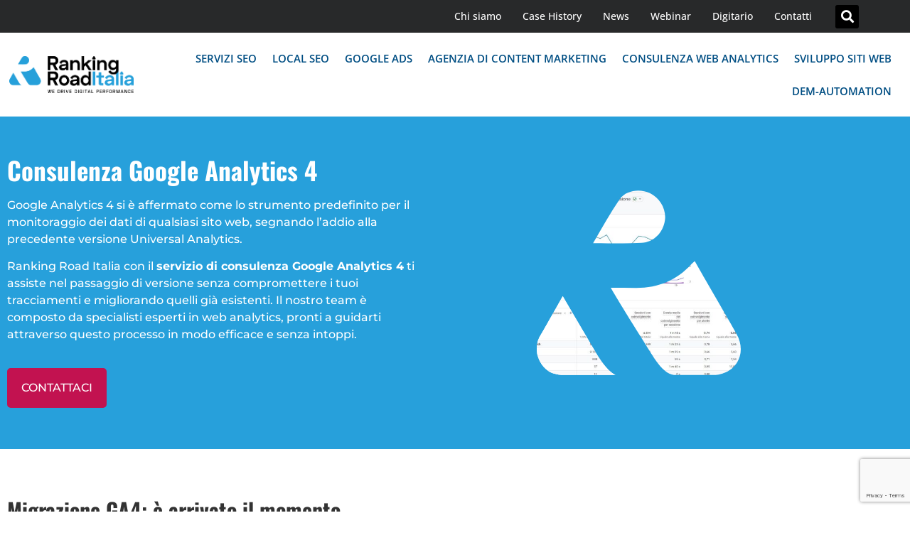

--- FILE ---
content_type: text/html; charset=UTF-8
request_url: https://www.rankingroad.it/consulenza-google-analytics-4/
body_size: 48569
content:
<!doctype html>
<html lang="it-IT" prefix="og: https://ogp.me/ns#">
<head> <script>
var gform;gform||(document.addEventListener("gform_main_scripts_loaded",function(){gform.scriptsLoaded=!0}),document.addEventListener("gform/theme/scripts_loaded",function(){gform.themeScriptsLoaded=!0}),window.addEventListener("DOMContentLoaded",function(){gform.domLoaded=!0}),gform={domLoaded:!1,scriptsLoaded:!1,themeScriptsLoaded:!1,isFormEditor:()=>"function"==typeof InitializeEditor,callIfLoaded:function(o){return!(!gform.domLoaded||!gform.scriptsLoaded||!gform.themeScriptsLoaded&&!gform.isFormEditor()||(gform.isFormEditor()&&console.warn("The use of gform.initializeOnLoaded() is deprecated in the form editor context and will be removed in Gravity Forms 3.1."),o(),0))},initializeOnLoaded:function(o){gform.callIfLoaded(o)||(document.addEventListener("gform_main_scripts_loaded",()=>{gform.scriptsLoaded=!0,gform.callIfLoaded(o)}),document.addEventListener("gform/theme/scripts_loaded",()=>{gform.themeScriptsLoaded=!0,gform.callIfLoaded(o)}),window.addEventListener("DOMContentLoaded",()=>{gform.domLoaded=!0,gform.callIfLoaded(o)}))},hooks:{action:{},filter:{}},addAction:function(o,r,e,t){gform.addHook("action",o,r,e,t)},addFilter:function(o,r,e,t){gform.addHook("filter",o,r,e,t)},doAction:function(o){gform.doHook("action",o,arguments)},applyFilters:function(o){return gform.doHook("filter",o,arguments)},removeAction:function(o,r){gform.removeHook("action",o,r)},removeFilter:function(o,r,e){gform.removeHook("filter",o,r,e)},addHook:function(o,r,e,t,n){null==gform.hooks[o][r]&&(gform.hooks[o][r]=[]);var d=gform.hooks[o][r];null==n&&(n=r+"_"+d.length),gform.hooks[o][r].push({tag:n,callable:e,priority:t=null==t?10:t})},doHook:function(r,o,e){var t;if(e=Array.prototype.slice.call(e,1),null!=gform.hooks[r][o]&&((o=gform.hooks[r][o]).sort(function(o,r){return o.priority-r.priority}),o.forEach(function(o){"function"!=typeof(t=o.callable)&&(t=window[t]),"action"==r?t.apply(null,e):e[0]=t.apply(null,e)})),"filter"==r)return e[0]},removeHook:function(o,r,t,n){var e;null!=gform.hooks[o][r]&&(e=(e=gform.hooks[o][r]).filter(function(o,r,e){return!!(null!=n&&n!=o.tag||null!=t&&t!=o.priority)}),gform.hooks[o][r]=e)}});
</script>
<meta charset="UTF-8"><script>if(navigator.userAgent.match(/MSIE|Internet Explorer/i)||navigator.userAgent.match(/Trident\/7\..*?rv:11/i)){var href=document.location.href;if(!href.match(/[?&]nowprocket/)){if(href.indexOf("?")==-1){if(href.indexOf("#")==-1){document.location.href=href+"?nowprocket=1"}else{document.location.href=href.replace("#","?nowprocket=1#")}}else{if(href.indexOf("#")==-1){document.location.href=href+"&nowprocket=1"}else{document.location.href=href.replace("#","&nowprocket=1#")}}}}</script><script>(()=>{class RocketLazyLoadScripts{constructor(){this.v="2.0.3",this.userEvents=["keydown","keyup","mousedown","mouseup","mousemove","mouseover","mouseenter","mouseout","mouseleave","touchmove","touchstart","touchend","touchcancel","wheel","click","dblclick","input","visibilitychange"],this.attributeEvents=["onblur","onclick","oncontextmenu","ondblclick","onfocus","onmousedown","onmouseenter","onmouseleave","onmousemove","onmouseout","onmouseover","onmouseup","onmousewheel","onscroll","onsubmit"]}async t(){this.i(),this.o(),/iP(ad|hone)/.test(navigator.userAgent)&&this.h(),this.u(),this.l(this),this.m(),this.k(this),this.p(this),this._(),await Promise.all([this.R(),this.L()]),this.lastBreath=Date.now(),this.S(this),this.P(),this.D(),this.O(),this.M(),await this.C(this.delayedScripts.normal),await this.C(this.delayedScripts.defer),await this.C(this.delayedScripts.async),this.F("domReady"),await this.T(),await this.j(),await this.I(),this.F("windowLoad"),await this.A(),window.dispatchEvent(new Event("rocket-allScriptsLoaded")),this.everythingLoaded=!0,this.lastTouchEnd&&await new Promise((t=>setTimeout(t,500-Date.now()+this.lastTouchEnd))),this.H(),this.F("all"),this.U(),this.W()}i(){this.CSPIssue=sessionStorage.getItem("rocketCSPIssue"),document.addEventListener("securitypolicyviolation",(t=>{this.CSPIssue||"script-src-elem"!==t.violatedDirective||"data"!==t.blockedURI||(this.CSPIssue=!0,sessionStorage.setItem("rocketCSPIssue",!0))}),{isRocket:!0})}o(){window.addEventListener("pageshow",(t=>{this.persisted=t.persisted,this.realWindowLoadedFired=!0}),{isRocket:!0}),window.addEventListener("pagehide",(()=>{this.onFirstUserAction=null}),{isRocket:!0})}h(){let t;function e(e){t=e}window.addEventListener("touchstart",e,{isRocket:!0}),window.addEventListener("touchend",(function i(o){Math.abs(o.changedTouches[0].pageX-t.changedTouches[0].pageX)<10&&Math.abs(o.changedTouches[0].pageY-t.changedTouches[0].pageY)<10&&o.timeStamp-t.timeStamp<200&&(o.target.dispatchEvent(new PointerEvent("click",{target:o.target,bubbles:!0,cancelable:!0,detail:1})),event.preventDefault(),window.removeEventListener("touchstart",e,{isRocket:!0}),window.removeEventListener("touchend",i,{isRocket:!0}))}),{isRocket:!0})}q(t){this.userActionTriggered||("mousemove"!==t.type||this.firstMousemoveIgnored?"keyup"===t.type||"mouseover"===t.type||"mouseout"===t.type||(this.userActionTriggered=!0,this.onFirstUserAction&&this.onFirstUserAction()):this.firstMousemoveIgnored=!0),"click"===t.type&&t.preventDefault(),this.savedUserEvents.length>0&&(t.stopPropagation(),t.stopImmediatePropagation()),"touchstart"===this.lastEvent&&"touchend"===t.type&&(this.lastTouchEnd=Date.now()),"click"===t.type&&(this.lastTouchEnd=0),this.lastEvent=t.type,this.savedUserEvents.push(t)}u(){this.savedUserEvents=[],this.userEventHandler=this.q.bind(this),this.userEvents.forEach((t=>window.addEventListener(t,this.userEventHandler,{passive:!1,isRocket:!0})))}U(){this.userEvents.forEach((t=>window.removeEventListener(t,this.userEventHandler,{passive:!1,isRocket:!0}))),this.savedUserEvents.forEach((t=>{t.target.dispatchEvent(new window[t.constructor.name](t.type,t))}))}m(){this.eventsMutationObserver=new MutationObserver((t=>{const e="return false";for(const i of t){if("attributes"===i.type){const t=i.target.getAttribute(i.attributeName);t&&t!==e&&(i.target.setAttribute("data-rocket-"+i.attributeName,t),i.target["rocket"+i.attributeName]=new Function("event",t),i.target.setAttribute(i.attributeName,e))}"childList"===i.type&&i.addedNodes.forEach((t=>{if(t.nodeType===Node.ELEMENT_NODE)for(const i of t.attributes)this.attributeEvents.includes(i.name)&&i.value&&""!==i.value&&(t.setAttribute("data-rocket-"+i.name,i.value),t["rocket"+i.name]=new Function("event",i.value),t.setAttribute(i.name,e))}))}})),this.eventsMutationObserver.observe(document,{subtree:!0,childList:!0,attributeFilter:this.attributeEvents})}H(){this.eventsMutationObserver.disconnect(),this.attributeEvents.forEach((t=>{document.querySelectorAll("[data-rocket-"+t+"]").forEach((e=>{e.setAttribute(t,e.getAttribute("data-rocket-"+t)),e.removeAttribute("data-rocket-"+t)}))}))}k(t){Object.defineProperty(HTMLElement.prototype,"onclick",{get(){return this.rocketonclick||null},set(e){this.rocketonclick=e,this.setAttribute(t.everythingLoaded?"onclick":"data-rocket-onclick","this.rocketonclick(event)")}})}S(t){function e(e,i){let o=e[i];e[i]=null,Object.defineProperty(e,i,{get:()=>o,set(s){t.everythingLoaded?o=s:e["rocket"+i]=o=s}})}e(document,"onreadystatechange"),e(window,"onload"),e(window,"onpageshow");try{Object.defineProperty(document,"readyState",{get:()=>t.rocketReadyState,set(e){t.rocketReadyState=e},configurable:!0}),document.readyState="loading"}catch(t){console.log("WPRocket DJE readyState conflict, bypassing")}}l(t){this.originalAddEventListener=EventTarget.prototype.addEventListener,this.originalRemoveEventListener=EventTarget.prototype.removeEventListener,this.savedEventListeners=[],EventTarget.prototype.addEventListener=function(e,i,o){o&&o.isRocket||!t.B(e,this)&&!t.userEvents.includes(e)||t.B(e,this)&&!t.userActionTriggered||e.startsWith("rocket-")||t.everythingLoaded?t.originalAddEventListener.call(this,e,i,o):t.savedEventListeners.push({target:this,remove:!1,type:e,func:i,options:o})},EventTarget.prototype.removeEventListener=function(e,i,o){o&&o.isRocket||!t.B(e,this)&&!t.userEvents.includes(e)||t.B(e,this)&&!t.userActionTriggered||e.startsWith("rocket-")||t.everythingLoaded?t.originalRemoveEventListener.call(this,e,i,o):t.savedEventListeners.push({target:this,remove:!0,type:e,func:i,options:o})}}F(t){"all"===t&&(EventTarget.prototype.addEventListener=this.originalAddEventListener,EventTarget.prototype.removeEventListener=this.originalRemoveEventListener),this.savedEventListeners=this.savedEventListeners.filter((e=>{let i=e.type,o=e.target||window;return"domReady"===t&&"DOMContentLoaded"!==i&&"readystatechange"!==i||("windowLoad"===t&&"load"!==i&&"readystatechange"!==i&&"pageshow"!==i||(this.B(i,o)&&(i="rocket-"+i),e.remove?o.removeEventListener(i,e.func,e.options):o.addEventListener(i,e.func,e.options),!1))}))}p(t){let e;function i(e){return t.everythingLoaded?e:e.split(" ").map((t=>"load"===t||t.startsWith("load.")?"rocket-jquery-load":t)).join(" ")}function o(o){function s(e){const s=o.fn[e];o.fn[e]=o.fn.init.prototype[e]=function(){return this[0]===window&&t.userActionTriggered&&("string"==typeof arguments[0]||arguments[0]instanceof String?arguments[0]=i(arguments[0]):"object"==typeof arguments[0]&&Object.keys(arguments[0]).forEach((t=>{const e=arguments[0][t];delete arguments[0][t],arguments[0][i(t)]=e}))),s.apply(this,arguments),this}}if(o&&o.fn&&!t.allJQueries.includes(o)){const e={DOMContentLoaded:[],"rocket-DOMContentLoaded":[]};for(const t in e)document.addEventListener(t,(()=>{e[t].forEach((t=>t()))}),{isRocket:!0});o.fn.ready=o.fn.init.prototype.ready=function(i){function s(){parseInt(o.fn.jquery)>2?setTimeout((()=>i.bind(document)(o))):i.bind(document)(o)}return t.realDomReadyFired?!t.userActionTriggered||t.fauxDomReadyFired?s():e["rocket-DOMContentLoaded"].push(s):e.DOMContentLoaded.push(s),o([])},s("on"),s("one"),s("off"),t.allJQueries.push(o)}e=o}t.allJQueries=[],o(window.jQuery),Object.defineProperty(window,"jQuery",{get:()=>e,set(t){o(t)}})}P(){const t=new Map;document.write=document.writeln=function(e){const i=document.currentScript,o=document.createRange(),s=i.parentElement;let n=t.get(i);void 0===n&&(n=i.nextSibling,t.set(i,n));const c=document.createDocumentFragment();o.setStart(c,0),c.appendChild(o.createContextualFragment(e)),s.insertBefore(c,n)}}async R(){return new Promise((t=>{this.userActionTriggered?t():this.onFirstUserAction=t}))}async L(){return new Promise((t=>{document.addEventListener("DOMContentLoaded",(()=>{this.realDomReadyFired=!0,t()}),{isRocket:!0})}))}async I(){return this.realWindowLoadedFired?Promise.resolve():new Promise((t=>{window.addEventListener("load",t,{isRocket:!0})}))}M(){this.pendingScripts=[];this.scriptsMutationObserver=new MutationObserver((t=>{for(const e of t)e.addedNodes.forEach((t=>{"SCRIPT"!==t.tagName||t.noModule||t.isWPRocket||this.pendingScripts.push({script:t,promise:new Promise((e=>{const i=()=>{const i=this.pendingScripts.findIndex((e=>e.script===t));i>=0&&this.pendingScripts.splice(i,1),e()};t.addEventListener("load",i,{isRocket:!0}),t.addEventListener("error",i,{isRocket:!0}),setTimeout(i,1e3)}))})}))})),this.scriptsMutationObserver.observe(document,{childList:!0,subtree:!0})}async j(){await this.J(),this.pendingScripts.length?(await this.pendingScripts[0].promise,await this.j()):this.scriptsMutationObserver.disconnect()}D(){this.delayedScripts={normal:[],async:[],defer:[]},document.querySelectorAll("script[type$=rocketlazyloadscript]").forEach((t=>{t.hasAttribute("data-rocket-src")?t.hasAttribute("async")&&!1!==t.async?this.delayedScripts.async.push(t):t.hasAttribute("defer")&&!1!==t.defer||"module"===t.getAttribute("data-rocket-type")?this.delayedScripts.defer.push(t):this.delayedScripts.normal.push(t):this.delayedScripts.normal.push(t)}))}async _(){await this.L();let t=[];document.querySelectorAll("script[type$=rocketlazyloadscript][data-rocket-src]").forEach((e=>{let i=e.getAttribute("data-rocket-src");if(i&&!i.startsWith("data:")){i.startsWith("//")&&(i=location.protocol+i);try{const o=new URL(i).origin;o!==location.origin&&t.push({src:o,crossOrigin:e.crossOrigin||"module"===e.getAttribute("data-rocket-type")})}catch(t){}}})),t=[...new Map(t.map((t=>[JSON.stringify(t),t]))).values()],this.N(t,"preconnect")}async $(t){if(await this.G(),!0!==t.noModule||!("noModule"in HTMLScriptElement.prototype))return new Promise((e=>{let i;function o(){(i||t).setAttribute("data-rocket-status","executed"),e()}try{if(navigator.userAgent.includes("Firefox/")||""===navigator.vendor||this.CSPIssue)i=document.createElement("script"),[...t.attributes].forEach((t=>{let e=t.nodeName;"type"!==e&&("data-rocket-type"===e&&(e="type"),"data-rocket-src"===e&&(e="src"),i.setAttribute(e,t.nodeValue))})),t.text&&(i.text=t.text),t.nonce&&(i.nonce=t.nonce),i.hasAttribute("src")?(i.addEventListener("load",o,{isRocket:!0}),i.addEventListener("error",(()=>{i.setAttribute("data-rocket-status","failed-network"),e()}),{isRocket:!0}),setTimeout((()=>{i.isConnected||e()}),1)):(i.text=t.text,o()),i.isWPRocket=!0,t.parentNode.replaceChild(i,t);else{const i=t.getAttribute("data-rocket-type"),s=t.getAttribute("data-rocket-src");i?(t.type=i,t.removeAttribute("data-rocket-type")):t.removeAttribute("type"),t.addEventListener("load",o,{isRocket:!0}),t.addEventListener("error",(i=>{this.CSPIssue&&i.target.src.startsWith("data:")?(console.log("WPRocket: CSP fallback activated"),t.removeAttribute("src"),this.$(t).then(e)):(t.setAttribute("data-rocket-status","failed-network"),e())}),{isRocket:!0}),s?(t.fetchPriority="high",t.removeAttribute("data-rocket-src"),t.src=s):t.src="data:text/javascript;base64,"+window.btoa(unescape(encodeURIComponent(t.text)))}}catch(i){t.setAttribute("data-rocket-status","failed-transform"),e()}}));t.setAttribute("data-rocket-status","skipped")}async C(t){const e=t.shift();return e?(e.isConnected&&await this.$(e),this.C(t)):Promise.resolve()}O(){this.N([...this.delayedScripts.normal,...this.delayedScripts.defer,...this.delayedScripts.async],"preload")}N(t,e){this.trash=this.trash||[];let i=!0;var o=document.createDocumentFragment();t.forEach((t=>{const s=t.getAttribute&&t.getAttribute("data-rocket-src")||t.src;if(s&&!s.startsWith("data:")){const n=document.createElement("link");n.href=s,n.rel=e,"preconnect"!==e&&(n.as="script",n.fetchPriority=i?"high":"low"),t.getAttribute&&"module"===t.getAttribute("data-rocket-type")&&(n.crossOrigin=!0),t.crossOrigin&&(n.crossOrigin=t.crossOrigin),t.integrity&&(n.integrity=t.integrity),t.nonce&&(n.nonce=t.nonce),o.appendChild(n),this.trash.push(n),i=!1}})),document.head.appendChild(o)}W(){this.trash.forEach((t=>t.remove()))}async T(){try{document.readyState="interactive"}catch(t){}this.fauxDomReadyFired=!0;try{await this.G(),document.dispatchEvent(new Event("rocket-readystatechange")),await this.G(),document.rocketonreadystatechange&&document.rocketonreadystatechange(),await this.G(),document.dispatchEvent(new Event("rocket-DOMContentLoaded")),await this.G(),window.dispatchEvent(new Event("rocket-DOMContentLoaded"))}catch(t){console.error(t)}}async A(){try{document.readyState="complete"}catch(t){}try{await this.G(),document.dispatchEvent(new Event("rocket-readystatechange")),await this.G(),document.rocketonreadystatechange&&document.rocketonreadystatechange(),await this.G(),window.dispatchEvent(new Event("rocket-load")),await this.G(),window.rocketonload&&window.rocketonload(),await this.G(),this.allJQueries.forEach((t=>t(window).trigger("rocket-jquery-load"))),await this.G();const t=new Event("rocket-pageshow");t.persisted=this.persisted,window.dispatchEvent(t),await this.G(),window.rocketonpageshow&&window.rocketonpageshow({persisted:this.persisted})}catch(t){console.error(t)}}async G(){Date.now()-this.lastBreath>45&&(await this.J(),this.lastBreath=Date.now())}async J(){return document.hidden?new Promise((t=>setTimeout(t))):new Promise((t=>requestAnimationFrame(t)))}B(t,e){return e===document&&"readystatechange"===t||(e===document&&"DOMContentLoaded"===t||(e===window&&"DOMContentLoaded"===t||(e===window&&"load"===t||e===window&&"pageshow"===t)))}static run(){(new RocketLazyLoadScripts).t()}}RocketLazyLoadScripts.run()})();</script>
	
	<meta name="viewport" content="width=device-width, initial-scale=1">
	<link rel="profile" href="https://gmpg.org/xfn/11">
	
<!-- Google Tag Manager for WordPress by gtm4wp.com -->
<script data-cfasync="false" data-pagespeed-no-defer>
	var gtm4wp_datalayer_name = "dataLayer";
	var dataLayer = dataLayer || [];
</script>
<!-- End Google Tag Manager for WordPress by gtm4wp.com -->
<!-- Ottimizzazione per i motori di ricerca di Rank Math - https://rankmath.com/ -->
<title>Consulenza Google Analytics 4: gli esperti Ranking Road Italia</title>
<link rel="preload" as="font" href="https://www.rankingroad.it/wp-content/uploads/2023/05/memvYaGs126MiZpBA-UvWbX2vVnXBbObj2OVTS-mu0SC55I.woff2" crossorigin>
<link rel="preload" as="font" href="https://www.rankingroad.it/wp-content/uploads/2023/05/TK3iWkUHHAIjg752GT8Gl-1PKw.woff2" crossorigin>
<link rel="preload" as="font" href="https://www.rankingroad.it/wp-content/uploads/2023/05/KFOlCnqEu92Fr1MmEU9fBBc4AMP6lQ.woff2" crossorigin><link rel="preload" data-rocket-preload as="image" href="https://www.rankingroad.it/wp-content/uploads/2023/11/consulenza-google-analytics-4-ranking-road-italia.png" imagesrcset="https://www.rankingroad.it/wp-content/uploads/2023/11/consulenza-google-analytics-4-ranking-road-italia.png 1200w, https://www.rankingroad.it/wp-content/uploads/2023/11/consulenza-google-analytics-4-ranking-road-italia-300x157.png 300w, https://www.rankingroad.it/wp-content/uploads/2023/11/consulenza-google-analytics-4-ranking-road-italia-1024x535.png 1024w, https://www.rankingroad.it/wp-content/uploads/2023/11/consulenza-google-analytics-4-ranking-road-italia-768x401.png 768w" imagesizes="(max-width: 1200px) 100vw, 1200px" fetchpriority="high">
<meta name="description" content="Migliora le tue strategie di analisi dati con la consulenza Google Analytics 4 offerta da Ranking Road Italia. I nostri esperti si occuperanno dell&#039;installazione e della configurazione di GA4 sul tuo sito."/>
<meta name="robots" content="follow, index, max-snippet:-1, max-video-preview:-1, max-image-preview:large"/>
<link rel="canonical" href="https://www.rankingroad.it/consulenza-google-analytics-4/" />
<meta property="og:locale" content="it_IT" />
<meta property="og:type" content="article" />
<meta property="og:title" content="Consulenza Google Analytics 4: gli esperti Ranking Road Italia" />
<meta property="og:description" content="Migliora le tue strategie di analisi dati con la consulenza Google Analytics 4 offerta da Ranking Road Italia. I nostri esperti si occuperanno dell&#039;installazione e della configurazione di GA4 sul tuo sito." />
<meta property="og:url" content="https://www.rankingroad.it/consulenza-google-analytics-4/" />
<meta property="og:site_name" content="Ranking Road Italia" />
<meta property="article:publisher" content="https://www.facebook.com/RankingRoadItalia/" />
<meta property="og:updated_time" content="2024-01-10T14:19:16+01:00" />
<meta property="og:image" content="https://www.rankingroad.it/wp-content/uploads/2023/11/consulenza-ga4-ranking-road-italia.jpg" />
<meta property="og:image:secure_url" content="https://www.rankingroad.it/wp-content/uploads/2023/11/consulenza-ga4-ranking-road-italia.jpg" />
<meta property="og:image:width" content="1834" />
<meta property="og:image:height" content="826" />
<meta property="og:image:alt" content="consulenza ga4 ranking road italia" />
<meta property="og:image:type" content="image/jpeg" />
<meta name="twitter:card" content="summary_large_image" />
<meta name="twitter:title" content="Consulenza Google Analytics 4: gli esperti Ranking Road Italia" />
<meta name="twitter:description" content="Migliora le tue strategie di analisi dati con la consulenza Google Analytics 4 offerta da Ranking Road Italia. I nostri esperti si occuperanno dell&#039;installazione e della configurazione di GA4 sul tuo sito." />
<meta name="twitter:image" content="https://www.rankingroad.it/wp-content/uploads/2023/11/consulenza-ga4-ranking-road-italia.jpg" />
<meta name="twitter:label1" content="Tempo di lettura" />
<meta name="twitter:data1" content="8 minuti" />
<script type="application/ld+json" class="rank-math-schema">{"@context":"https://schema.org","@graph":[{"@type":"Organization","@id":"https://www.rankingroad.it/#organization","name":"Ranking Road Italia","url":"https://www.rankingroad.it","sameAs":["https://www.facebook.com/RankingRoadItalia/","https://www.linkedin.com/company/rankingroad-italia-agenzia-seo/"],"logo":{"@type":"ImageObject","@id":"https://www.rankingroad.it/#logo","url":"https://www.rankingroad.it/wp-content/uploads/2023/01/ranking-road-italia-logo.png","contentUrl":"https://www.rankingroad.it/wp-content/uploads/2023/01/ranking-road-italia-logo.png","caption":"Ranking Road Italia","inLanguage":"it-IT","width":"1500","height":"438"}},{"@type":"WebSite","@id":"https://www.rankingroad.it/#website","url":"https://www.rankingroad.it","name":"Ranking Road Italia","publisher":{"@id":"https://www.rankingroad.it/#organization"},"inLanguage":"it-IT"},{"@type":"ImageObject","@id":"https://www.rankingroad.it/wp-content/uploads/2023/11/consulenza-ga4-ranking-road-italia.jpg","url":"https://www.rankingroad.it/wp-content/uploads/2023/11/consulenza-ga4-ranking-road-italia.jpg","width":"1834","height":"826","caption":"consulenza ga4 ranking road italia","inLanguage":"it-IT"},{"@type":"BreadcrumbList","@id":"https://www.rankingroad.it/consulenza-google-analytics-4/#breadcrumb","itemListElement":[{"@type":"ListItem","position":"1","item":{"@id":"https://www.rankingroad.it","name":"Home"}},{"@type":"ListItem","position":"2","item":{"@id":"https://www.rankingroad.it/consulenza-google-analytics-4/","name":"Consulenza google analytics 4"}}]},{"@type":"WebPage","@id":"https://www.rankingroad.it/consulenza-google-analytics-4/#webpage","url":"https://www.rankingroad.it/consulenza-google-analytics-4/","name":"Consulenza Google Analytics 4: gli esperti Ranking Road Italia","datePublished":"2023-11-21T16:04:05+01:00","dateModified":"2024-01-10T14:19:16+01:00","isPartOf":{"@id":"https://www.rankingroad.it/#website"},"primaryImageOfPage":{"@id":"https://www.rankingroad.it/wp-content/uploads/2023/11/consulenza-ga4-ranking-road-italia.jpg"},"inLanguage":"it-IT","breadcrumb":{"@id":"https://www.rankingroad.it/consulenza-google-analytics-4/#breadcrumb"}},{"@type":"Service","name":"Consulenza Google Analytics 4","description":"Servizio di consulenza Google Analytics 4 per i clienti che vogliono migrare da Universal Analytics, hanno bisogno di un settaggio avanzato dei tracciamenti web o hanno bisogno di web analytics specialist per creare un piano di misurazione.","offers":{"@type":"Offer","availability":"InStock"},"image":{"@id":"https://www.rankingroad.it/wp-content/uploads/2023/11/consulenza-ga4-ranking-road-italia.jpg"},"@id":"https://www.rankingroad.it/consulenza-google-analytics-4/#schema-119743","mainEntityOfPage":{"@id":"https://www.rankingroad.it/consulenza-google-analytics-4/#webpage"}}]}</script>
<!-- /Rank Math WordPress SEO plugin -->

<link rel='dns-prefetch' href='//codicebusiness.shinystat.com' />
<link rel='dns-prefetch' href='//www.google.com' />
<link rel="alternate" type="application/rss+xml" title="Ranking Road Italia &raquo; Feed" href="https://www.rankingroad.it/feed/" />
<link rel="alternate" type="application/rss+xml" title="Ranking Road Italia &raquo; Feed dei commenti" href="https://www.rankingroad.it/comments/feed/" />
<link rel="alternate" title="oEmbed (JSON)" type="application/json+oembed" href="https://www.rankingroad.it/wp-json/oembed/1.0/embed?url=https%3A%2F%2Fwww.rankingroad.it%2Fconsulenza-google-analytics-4%2F" />
<link rel="alternate" title="oEmbed (XML)" type="text/xml+oembed" href="https://www.rankingroad.it/wp-json/oembed/1.0/embed?url=https%3A%2F%2Fwww.rankingroad.it%2Fconsulenza-google-analytics-4%2F&#038;format=xml" />
<style id='wp-img-auto-sizes-contain-inline-css'>
img:is([sizes=auto i],[sizes^="auto," i]){contain-intrinsic-size:3000px 1500px}
/*# sourceURL=wp-img-auto-sizes-contain-inline-css */
</style>
<style id='wp-emoji-styles-inline-css'>

	img.wp-smiley, img.emoji {
		display: inline !important;
		border: none !important;
		box-shadow: none !important;
		height: 1em !important;
		width: 1em !important;
		margin: 0 0.07em !important;
		vertical-align: -0.1em !important;
		background: none !important;
		padding: 0 !important;
	}
/*# sourceURL=wp-emoji-styles-inline-css */
</style>
<style id='dm-code-snippet-code-snippet-block-dm-style-inline-css'>
.wp-block-code-snippet-block-dm-code-snippet-block-dm{background-color:#21759b;color:#fff;padding:2px}

/*# sourceURL=https://www.rankingroad.it/wp-content/plugins/code-snippet-dm/build/style-index.css */
</style>
<link data-minify="1" rel='stylesheet' id='jet-engine-frontend-css' href='https://www.rankingroad.it/wp-content/cache/min/1/wp-content/plugins/jet-engine/assets/css/frontend.css?ver=1769101542' media='all' />
<link rel='stylesheet' id='code-snippet-dm-main-min-css' href='https://www.rankingroad.it/wp-content/plugins/code-snippet-dm/public/css/main.min.css?ver=2.0.4' media='all' />
<link data-minify="1" rel='stylesheet' id='nta-css-popup-css' href='https://www.rankingroad.it/wp-content/cache/min/1/wp-content/plugins/whatsapp-for-wordpress/assets/dist/css/style.css?ver=1769101542' media='all' />
<style id='global-styles-inline-css'>
:root{--wp--preset--aspect-ratio--square: 1;--wp--preset--aspect-ratio--4-3: 4/3;--wp--preset--aspect-ratio--3-4: 3/4;--wp--preset--aspect-ratio--3-2: 3/2;--wp--preset--aspect-ratio--2-3: 2/3;--wp--preset--aspect-ratio--16-9: 16/9;--wp--preset--aspect-ratio--9-16: 9/16;--wp--preset--color--black: #000000;--wp--preset--color--cyan-bluish-gray: #abb8c3;--wp--preset--color--white: #ffffff;--wp--preset--color--pale-pink: #f78da7;--wp--preset--color--vivid-red: #cf2e2e;--wp--preset--color--luminous-vivid-orange: #ff6900;--wp--preset--color--luminous-vivid-amber: #fcb900;--wp--preset--color--light-green-cyan: #7bdcb5;--wp--preset--color--vivid-green-cyan: #00d084;--wp--preset--color--pale-cyan-blue: #8ed1fc;--wp--preset--color--vivid-cyan-blue: #0693e3;--wp--preset--color--vivid-purple: #9b51e0;--wp--preset--gradient--vivid-cyan-blue-to-vivid-purple: linear-gradient(135deg,rgb(6,147,227) 0%,rgb(155,81,224) 100%);--wp--preset--gradient--light-green-cyan-to-vivid-green-cyan: linear-gradient(135deg,rgb(122,220,180) 0%,rgb(0,208,130) 100%);--wp--preset--gradient--luminous-vivid-amber-to-luminous-vivid-orange: linear-gradient(135deg,rgb(252,185,0) 0%,rgb(255,105,0) 100%);--wp--preset--gradient--luminous-vivid-orange-to-vivid-red: linear-gradient(135deg,rgb(255,105,0) 0%,rgb(207,46,46) 100%);--wp--preset--gradient--very-light-gray-to-cyan-bluish-gray: linear-gradient(135deg,rgb(238,238,238) 0%,rgb(169,184,195) 100%);--wp--preset--gradient--cool-to-warm-spectrum: linear-gradient(135deg,rgb(74,234,220) 0%,rgb(151,120,209) 20%,rgb(207,42,186) 40%,rgb(238,44,130) 60%,rgb(251,105,98) 80%,rgb(254,248,76) 100%);--wp--preset--gradient--blush-light-purple: linear-gradient(135deg,rgb(255,206,236) 0%,rgb(152,150,240) 100%);--wp--preset--gradient--blush-bordeaux: linear-gradient(135deg,rgb(254,205,165) 0%,rgb(254,45,45) 50%,rgb(107,0,62) 100%);--wp--preset--gradient--luminous-dusk: linear-gradient(135deg,rgb(255,203,112) 0%,rgb(199,81,192) 50%,rgb(65,88,208) 100%);--wp--preset--gradient--pale-ocean: linear-gradient(135deg,rgb(255,245,203) 0%,rgb(182,227,212) 50%,rgb(51,167,181) 100%);--wp--preset--gradient--electric-grass: linear-gradient(135deg,rgb(202,248,128) 0%,rgb(113,206,126) 100%);--wp--preset--gradient--midnight: linear-gradient(135deg,rgb(2,3,129) 0%,rgb(40,116,252) 100%);--wp--preset--font-size--small: 13px;--wp--preset--font-size--medium: 20px;--wp--preset--font-size--large: 36px;--wp--preset--font-size--x-large: 42px;--wp--preset--spacing--20: 0.44rem;--wp--preset--spacing--30: 0.67rem;--wp--preset--spacing--40: 1rem;--wp--preset--spacing--50: 1.5rem;--wp--preset--spacing--60: 2.25rem;--wp--preset--spacing--70: 3.38rem;--wp--preset--spacing--80: 5.06rem;--wp--preset--shadow--natural: 6px 6px 9px rgba(0, 0, 0, 0.2);--wp--preset--shadow--deep: 12px 12px 50px rgba(0, 0, 0, 0.4);--wp--preset--shadow--sharp: 6px 6px 0px rgba(0, 0, 0, 0.2);--wp--preset--shadow--outlined: 6px 6px 0px -3px rgb(255, 255, 255), 6px 6px rgb(0, 0, 0);--wp--preset--shadow--crisp: 6px 6px 0px rgb(0, 0, 0);}:root { --wp--style--global--content-size: 800px;--wp--style--global--wide-size: 1200px; }:where(body) { margin: 0; }.wp-site-blocks > .alignleft { float: left; margin-right: 2em; }.wp-site-blocks > .alignright { float: right; margin-left: 2em; }.wp-site-blocks > .aligncenter { justify-content: center; margin-left: auto; margin-right: auto; }:where(.wp-site-blocks) > * { margin-block-start: 24px; margin-block-end: 0; }:where(.wp-site-blocks) > :first-child { margin-block-start: 0; }:where(.wp-site-blocks) > :last-child { margin-block-end: 0; }:root { --wp--style--block-gap: 24px; }:root :where(.is-layout-flow) > :first-child{margin-block-start: 0;}:root :where(.is-layout-flow) > :last-child{margin-block-end: 0;}:root :where(.is-layout-flow) > *{margin-block-start: 24px;margin-block-end: 0;}:root :where(.is-layout-constrained) > :first-child{margin-block-start: 0;}:root :where(.is-layout-constrained) > :last-child{margin-block-end: 0;}:root :where(.is-layout-constrained) > *{margin-block-start: 24px;margin-block-end: 0;}:root :where(.is-layout-flex){gap: 24px;}:root :where(.is-layout-grid){gap: 24px;}.is-layout-flow > .alignleft{float: left;margin-inline-start: 0;margin-inline-end: 2em;}.is-layout-flow > .alignright{float: right;margin-inline-start: 2em;margin-inline-end: 0;}.is-layout-flow > .aligncenter{margin-left: auto !important;margin-right: auto !important;}.is-layout-constrained > .alignleft{float: left;margin-inline-start: 0;margin-inline-end: 2em;}.is-layout-constrained > .alignright{float: right;margin-inline-start: 2em;margin-inline-end: 0;}.is-layout-constrained > .aligncenter{margin-left: auto !important;margin-right: auto !important;}.is-layout-constrained > :where(:not(.alignleft):not(.alignright):not(.alignfull)){max-width: var(--wp--style--global--content-size);margin-left: auto !important;margin-right: auto !important;}.is-layout-constrained > .alignwide{max-width: var(--wp--style--global--wide-size);}body .is-layout-flex{display: flex;}.is-layout-flex{flex-wrap: wrap;align-items: center;}.is-layout-flex > :is(*, div){margin: 0;}body .is-layout-grid{display: grid;}.is-layout-grid > :is(*, div){margin: 0;}body{padding-top: 0px;padding-right: 0px;padding-bottom: 0px;padding-left: 0px;}a:where(:not(.wp-element-button)){text-decoration: underline;}:root :where(.wp-element-button, .wp-block-button__link){background-color: #32373c;border-width: 0;color: #fff;font-family: inherit;font-size: inherit;font-style: inherit;font-weight: inherit;letter-spacing: inherit;line-height: inherit;padding-top: calc(0.667em + 2px);padding-right: calc(1.333em + 2px);padding-bottom: calc(0.667em + 2px);padding-left: calc(1.333em + 2px);text-decoration: none;text-transform: inherit;}.has-black-color{color: var(--wp--preset--color--black) !important;}.has-cyan-bluish-gray-color{color: var(--wp--preset--color--cyan-bluish-gray) !important;}.has-white-color{color: var(--wp--preset--color--white) !important;}.has-pale-pink-color{color: var(--wp--preset--color--pale-pink) !important;}.has-vivid-red-color{color: var(--wp--preset--color--vivid-red) !important;}.has-luminous-vivid-orange-color{color: var(--wp--preset--color--luminous-vivid-orange) !important;}.has-luminous-vivid-amber-color{color: var(--wp--preset--color--luminous-vivid-amber) !important;}.has-light-green-cyan-color{color: var(--wp--preset--color--light-green-cyan) !important;}.has-vivid-green-cyan-color{color: var(--wp--preset--color--vivid-green-cyan) !important;}.has-pale-cyan-blue-color{color: var(--wp--preset--color--pale-cyan-blue) !important;}.has-vivid-cyan-blue-color{color: var(--wp--preset--color--vivid-cyan-blue) !important;}.has-vivid-purple-color{color: var(--wp--preset--color--vivid-purple) !important;}.has-black-background-color{background-color: var(--wp--preset--color--black) !important;}.has-cyan-bluish-gray-background-color{background-color: var(--wp--preset--color--cyan-bluish-gray) !important;}.has-white-background-color{background-color: var(--wp--preset--color--white) !important;}.has-pale-pink-background-color{background-color: var(--wp--preset--color--pale-pink) !important;}.has-vivid-red-background-color{background-color: var(--wp--preset--color--vivid-red) !important;}.has-luminous-vivid-orange-background-color{background-color: var(--wp--preset--color--luminous-vivid-orange) !important;}.has-luminous-vivid-amber-background-color{background-color: var(--wp--preset--color--luminous-vivid-amber) !important;}.has-light-green-cyan-background-color{background-color: var(--wp--preset--color--light-green-cyan) !important;}.has-vivid-green-cyan-background-color{background-color: var(--wp--preset--color--vivid-green-cyan) !important;}.has-pale-cyan-blue-background-color{background-color: var(--wp--preset--color--pale-cyan-blue) !important;}.has-vivid-cyan-blue-background-color{background-color: var(--wp--preset--color--vivid-cyan-blue) !important;}.has-vivid-purple-background-color{background-color: var(--wp--preset--color--vivid-purple) !important;}.has-black-border-color{border-color: var(--wp--preset--color--black) !important;}.has-cyan-bluish-gray-border-color{border-color: var(--wp--preset--color--cyan-bluish-gray) !important;}.has-white-border-color{border-color: var(--wp--preset--color--white) !important;}.has-pale-pink-border-color{border-color: var(--wp--preset--color--pale-pink) !important;}.has-vivid-red-border-color{border-color: var(--wp--preset--color--vivid-red) !important;}.has-luminous-vivid-orange-border-color{border-color: var(--wp--preset--color--luminous-vivid-orange) !important;}.has-luminous-vivid-amber-border-color{border-color: var(--wp--preset--color--luminous-vivid-amber) !important;}.has-light-green-cyan-border-color{border-color: var(--wp--preset--color--light-green-cyan) !important;}.has-vivid-green-cyan-border-color{border-color: var(--wp--preset--color--vivid-green-cyan) !important;}.has-pale-cyan-blue-border-color{border-color: var(--wp--preset--color--pale-cyan-blue) !important;}.has-vivid-cyan-blue-border-color{border-color: var(--wp--preset--color--vivid-cyan-blue) !important;}.has-vivid-purple-border-color{border-color: var(--wp--preset--color--vivid-purple) !important;}.has-vivid-cyan-blue-to-vivid-purple-gradient-background{background: var(--wp--preset--gradient--vivid-cyan-blue-to-vivid-purple) !important;}.has-light-green-cyan-to-vivid-green-cyan-gradient-background{background: var(--wp--preset--gradient--light-green-cyan-to-vivid-green-cyan) !important;}.has-luminous-vivid-amber-to-luminous-vivid-orange-gradient-background{background: var(--wp--preset--gradient--luminous-vivid-amber-to-luminous-vivid-orange) !important;}.has-luminous-vivid-orange-to-vivid-red-gradient-background{background: var(--wp--preset--gradient--luminous-vivid-orange-to-vivid-red) !important;}.has-very-light-gray-to-cyan-bluish-gray-gradient-background{background: var(--wp--preset--gradient--very-light-gray-to-cyan-bluish-gray) !important;}.has-cool-to-warm-spectrum-gradient-background{background: var(--wp--preset--gradient--cool-to-warm-spectrum) !important;}.has-blush-light-purple-gradient-background{background: var(--wp--preset--gradient--blush-light-purple) !important;}.has-blush-bordeaux-gradient-background{background: var(--wp--preset--gradient--blush-bordeaux) !important;}.has-luminous-dusk-gradient-background{background: var(--wp--preset--gradient--luminous-dusk) !important;}.has-pale-ocean-gradient-background{background: var(--wp--preset--gradient--pale-ocean) !important;}.has-electric-grass-gradient-background{background: var(--wp--preset--gradient--electric-grass) !important;}.has-midnight-gradient-background{background: var(--wp--preset--gradient--midnight) !important;}.has-small-font-size{font-size: var(--wp--preset--font-size--small) !important;}.has-medium-font-size{font-size: var(--wp--preset--font-size--medium) !important;}.has-large-font-size{font-size: var(--wp--preset--font-size--large) !important;}.has-x-large-font-size{font-size: var(--wp--preset--font-size--x-large) !important;}
:root :where(.wp-block-pullquote){font-size: 1.5em;line-height: 1.6;}
/*# sourceURL=global-styles-inline-css */
</style>
<link rel='stylesheet' id='webui-popover-css' href='https://www.rankingroad.it/wp-content/plugins/lifterlms/assets/vendor/webui-popover/jquery.webui-popover.min.css?ver=1.2.15' media='all' />
<link data-minify="1" rel='stylesheet' id='lifterlms-styles-css' href='https://www.rankingroad.it/wp-content/cache/min/1/wp-content/plugins/lifterlms/assets/css/lifterlms.min.css?ver=1769101542' media='all' />
<link data-minify="1" rel='stylesheet' id='wp-review-slider-pro-public_combine-css' href='https://www.rankingroad.it/wp-content/cache/min/1/wp-content/plugins/wp-google-places-review-slider/public/css/wprev-public_combine.css?ver=1769101542' media='all' />
<link data-minify="1" rel='stylesheet' id='hello-elementor-css' href='https://www.rankingroad.it/wp-content/cache/min/1/wp-content/themes/hello-elementor/assets/css/reset.css?ver=1769101542' media='all' />
<link data-minify="1" rel='stylesheet' id='hello-elementor-theme-style-css' href='https://www.rankingroad.it/wp-content/cache/min/1/wp-content/themes/hello-elementor/assets/css/theme.css?ver=1769101542' media='all' />
<link data-minify="1" rel='stylesheet' id='hello-elementor-header-footer-css' href='https://www.rankingroad.it/wp-content/cache/min/1/wp-content/themes/hello-elementor/assets/css/header-footer.css?ver=1769101542' media='all' />
<link rel='stylesheet' id='elementor-frontend-css' href='https://www.rankingroad.it/wp-content/plugins/elementor/assets/css/frontend.min.css?ver=3.34.2' media='all' />
<link rel='stylesheet' id='elementor-post-11-css' href='https://www.rankingroad.it/wp-content/uploads/elementor/css/post-11.css?ver=1769101386' media='all' />
<link rel='stylesheet' id='widget-nav-menu-css' href='https://www.rankingroad.it/wp-content/plugins/elementor-pro/assets/css/widget-nav-menu.min.css?ver=3.34.2' media='all' />
<link rel='stylesheet' id='widget-search-form-css' href='https://www.rankingroad.it/wp-content/plugins/elementor-pro/assets/css/widget-search-form.min.css?ver=3.34.2' media='all' />
<link rel='stylesheet' id='elementor-icons-shared-0-css' href='https://www.rankingroad.it/wp-content/plugins/elementor/assets/lib/font-awesome/css/fontawesome.min.css?ver=5.15.3' media='all' />
<link data-minify="1" rel='stylesheet' id='elementor-icons-fa-solid-css' href='https://www.rankingroad.it/wp-content/cache/min/1/wp-content/plugins/elementor/assets/lib/font-awesome/css/solid.min.css?ver=1769101542' media='all' />
<link rel='stylesheet' id='widget-image-css' href='https://www.rankingroad.it/wp-content/plugins/elementor/assets/css/widget-image.min.css?ver=3.34.2' media='all' />
<link rel='stylesheet' id='widget-icon-box-css' href='https://www.rankingroad.it/wp-content/plugins/elementor/assets/css/widget-icon-box.min.css?ver=3.34.2' media='all' />
<link rel='stylesheet' id='e-motion-fx-css' href='https://www.rankingroad.it/wp-content/plugins/elementor-pro/assets/css/modules/motion-fx.min.css?ver=3.34.2' media='all' />
<link rel='stylesheet' id='e-sticky-css' href='https://www.rankingroad.it/wp-content/plugins/elementor-pro/assets/css/modules/sticky.min.css?ver=3.34.2' media='all' />
<link rel='stylesheet' id='widget-icon-list-css' href='https://www.rankingroad.it/wp-content/plugins/elementor/assets/css/widget-icon-list.min.css?ver=3.34.2' media='all' />
<link rel='stylesheet' id='widget-heading-css' href='https://www.rankingroad.it/wp-content/plugins/elementor/assets/css/widget-heading.min.css?ver=3.34.2' media='all' />
<link rel='stylesheet' id='widget-form-css' href='https://www.rankingroad.it/wp-content/plugins/elementor-pro/assets/css/widget-form.min.css?ver=3.34.2' media='all' />
<link rel='stylesheet' id='e-popup-css' href='https://www.rankingroad.it/wp-content/plugins/elementor-pro/assets/css/conditionals/popup.min.css?ver=3.34.2' media='all' />
<link data-minify="1" rel='stylesheet' id='elementor-icons-css' href='https://www.rankingroad.it/wp-content/cache/min/1/wp-content/plugins/elementor/assets/lib/eicons/css/elementor-icons.min.css?ver=1769101542' media='all' />
<link data-minify="1" rel='stylesheet' id='jet-tricks-frontend-css' href='https://www.rankingroad.it/wp-content/cache/min/1/wp-content/plugins/jet-tricks/assets/css/jet-tricks-frontend.css?ver=1769101542' media='all' />
<link rel='stylesheet' id='e-animation-fadeIn-css' href='https://www.rankingroad.it/wp-content/plugins/elementor/assets/lib/animations/styles/fadeIn.min.css?ver=3.34.2' media='all' />
<link rel='stylesheet' id='widget-menu-anchor-css' href='https://www.rankingroad.it/wp-content/plugins/elementor/assets/css/widget-menu-anchor.min.css?ver=3.34.2' media='all' />
<link rel='stylesheet' id='widget-spacer-css' href='https://www.rankingroad.it/wp-content/plugins/elementor/assets/css/widget-spacer.min.css?ver=3.34.2' media='all' />
<link rel='stylesheet' id='e-animation-fadeInLeft-css' href='https://www.rankingroad.it/wp-content/plugins/elementor/assets/lib/animations/styles/fadeInLeft.min.css?ver=3.34.2' media='all' />
<link rel='stylesheet' id='e-animation-fadeInRight-css' href='https://www.rankingroad.it/wp-content/plugins/elementor/assets/lib/animations/styles/fadeInRight.min.css?ver=3.34.2' media='all' />
<link rel='stylesheet' id='widget-accordion-css' href='https://www.rankingroad.it/wp-content/plugins/elementor/assets/css/widget-accordion.min.css?ver=3.34.2' media='all' />
<link rel='stylesheet' id='elementor-post-8358-css' href='https://www.rankingroad.it/wp-content/uploads/elementor/css/post-8358.css?ver=1769101800' media='all' />
<link rel='stylesheet' id='elementor-post-8614-css' href='https://www.rankingroad.it/wp-content/uploads/elementor/css/post-8614.css?ver=1769101386' media='all' />
<link rel='stylesheet' id='elementor-post-8697-css' href='https://www.rankingroad.it/wp-content/uploads/elementor/css/post-8697.css?ver=1769101386' media='all' />
<link rel='stylesheet' id='elementor-post-10675-css' href='https://www.rankingroad.it/wp-content/uploads/elementor/css/post-10675.css?ver=1769101386' media='all' />
<link data-minify="1" rel='stylesheet' id='gform_basic-css' href='https://www.rankingroad.it/wp-content/cache/min/1/wp-content/plugins/gravityforms/assets/css/dist/basic.min.css?ver=1769101543' media='all' />
<link rel='stylesheet' id='gform_theme_components-css' href='https://www.rankingroad.it/wp-content/plugins/gravityforms/assets/css/dist/theme-components.min.css?ver=2.9.17.1' media='all' />
<link rel='stylesheet' id='gform_theme-css' href='https://www.rankingroad.it/wp-content/plugins/gravityforms/assets/css/dist/theme.min.css?ver=2.9.17.1' media='all' />
<link rel='stylesheet' id='hello-elementor-child-style-css' href='https://www.rankingroad.it/wp-content/themes/hello-theme-child-master/style.css?ver=1.0.0' media='all' />
<link data-minify="1" rel='stylesheet' id='elementor-gf-local-montserrat-css' href='https://www.rankingroad.it/wp-content/cache/min/1/wp-content/uploads/elementor/google-fonts/css/montserrat.css?ver=1769101542' media='all' />
<link data-minify="1" rel='stylesheet' id='elementor-gf-local-roboto-css' href='https://www.rankingroad.it/wp-content/cache/min/1/wp-content/uploads/elementor/google-fonts/css/roboto.css?ver=1769101542' media='all' />
<link data-minify="1" rel='stylesheet' id='elementor-gf-local-oswald-css' href='https://www.rankingroad.it/wp-content/cache/min/1/wp-content/uploads/elementor/google-fonts/css/oswald.css?ver=1769101542' media='all' />
<link data-minify="1" rel='stylesheet' id='elementor-gf-local-opensans-css' href='https://www.rankingroad.it/wp-content/cache/min/1/wp-content/uploads/elementor/google-fonts/css/opensans.css?ver=1769101542' media='all' />
<link data-minify="1" rel='stylesheet' id='elementor-icons-fa-brands-css' href='https://www.rankingroad.it/wp-content/cache/min/1/wp-content/plugins/elementor/assets/lib/font-awesome/css/brands.min.css?ver=1769101543' media='all' />
<script type="rocketlazyloadscript" async data-rocket-src="https://www.rankingroad.it/wp-content/plugins/burst-statistics/helpers/timeme/timeme.min.js?ver=1758212664" id="burst-timeme-js"></script>
<script id="burst-js-extra">
var burst = {"tracking":{"isInitialHit":true,"lastUpdateTimestamp":0,"beacon_url":"https://www.rankingroad.it/wp-content/plugins/burst-statistics/endpoint.php","ajaxUrl":"https://www.rankingroad.it/wp-admin/admin-ajax.php"},"options":{"cookieless":0,"pageUrl":"https://www.rankingroad.it/consulenza-google-analytics-4/","beacon_enabled":1,"do_not_track":0,"enable_turbo_mode":0,"track_url_change":0,"cookie_retention_days":30,"debug":0},"goals":{"completed":[],"scriptUrl":"https://www.rankingroad.it/wp-content/plugins/burst-statistics//assets/js/build/burst-goals.js?v=1758212664","active":[]},"cache":{"uid":null,"fingerprint":null,"isUserAgent":null,"isDoNotTrack":null,"useCookies":null}};
//# sourceURL=burst-js-extra
</script>
<script type="rocketlazyloadscript" async data-rocket-src="https://www.rankingroad.it/wp-content/plugins/burst-statistics/assets/js/build/burst.min.js?ver=1758212664" id="burst-js"></script>
<script type="rocketlazyloadscript" data-rocket-src="https://www.rankingroad.it/wp-includes/js/jquery/jquery.min.js?ver=3.7.1" id="jquery-core-js" data-rocket-defer defer></script>
<script type="rocketlazyloadscript" data-rocket-src="https://www.rankingroad.it/wp-includes/js/jquery/jquery-migrate.min.js?ver=3.4.1" id="jquery-migrate-js" data-rocket-defer defer></script>
<script type="rocketlazyloadscript" data-rocket-src="https://www.rankingroad.it/wp-content/plugins/code-snippet-dm/public/js/clipboardv201.min.js?ver=2.0.4" id="code-snippet-dm-dm-clipboard-js" data-rocket-defer defer></script>
<script type="rocketlazyloadscript" data-minify="1" data-rocket-src="https://www.rankingroad.it/wp-content/cache/min/1/wp-content/plugins/code-snippet-dm/public/js/prism.js?ver=1769101542" id="code-snippet-dm-dm-prism-js" data-rocket-defer defer></script>
<script type="rocketlazyloadscript" data-minify="1" data-rocket-src="https://www.rankingroad.it/wp-content/cache/min/1/wp-content/plugins/code-snippet-dm/public/js/manually-start-prism.js?ver=1769101542" id="code-snippet-dm-dm-manually-start-prism-js" data-rocket-defer defer></script>
<script type="rocketlazyloadscript" data-minify="1" data-rocket-src="https://www.rankingroad.it/wp-content/cache/min/1/wp-content/plugins/code-snippet-dm/public/js/code-snippet-dm-public.js?ver=1769101542" id="code-snippet-dm-js" data-rocket-defer defer></script>
<script type="rocketlazyloadscript" async data-rocket-src="https://codicebusiness.shinystat.com/cgi-bin/getcod.cgi?USER=7S-rankingroadit&amp;NODW=yes&amp;WPPV=1.0.16" id="shinystat-analytics_getcod-js"></script>
<script type="rocketlazyloadscript" defer='defer' data-rocket-src="https://www.rankingroad.it/wp-content/plugins/gravityforms/js/jquery.json.min.js?ver=2.9.17.1" id="gform_json-js"></script>
<script id="gform_gravityforms-js-extra">
var gf_global = {"gf_currency_config":{"name":"Euro","symbol_left":"","symbol_right":"&#8364;","symbol_padding":" ","thousand_separator":".","decimal_separator":",","decimals":2,"code":"EUR"},"base_url":"https://www.rankingroad.it/wp-content/plugins/gravityforms","number_formats":[],"spinnerUrl":"https://www.rankingroad.it/wp-content/plugins/gravityforms/images/spinner.svg","version_hash":"a78fa20ac910a6f6ddc7bc8efaf63616","strings":{"newRowAdded":"\u00c8 stata aggiunta una nuova riga.","rowRemoved":"La riga \u00e8 stata rimossa","formSaved":"Il modulo \u00e8 stato salvato. Il contenuto include il link per tornare a completare il modulo."}};
var gform_i18n = {"datepicker":{"days":{"monday":"Lun","tuesday":"Mar","wednesday":"Mer","thursday":"Gio","friday":"Ven","saturday":"Sab","sunday":"Dom"},"months":{"january":"Gennaio","february":"Febbraio","march":"Marzo","april":"Aprile","may":"Maggio","june":"Giugno","july":"Luglio","august":"Agosto","september":"Settembre","october":"Ottobre","november":"Novembre","december":"Dicembre"},"firstDay":1,"iconText":"Seleziona la data"}};
var gf_legacy_multi = {"1":""};
var gform_gravityforms = {"strings":{"invalid_file_extension":"Questo tipo di file non \u00e8 consentito. Deve avere uno dei seguenti formati:","delete_file":"Elimina questo file","in_progress":"in lavorazione","file_exceeds_limit":"La dimensione del file supera i limiti","illegal_extension":"Questo tipo di file non \u00e8 consentito.","max_reached":"Numero massimo di file raggiunto","unknown_error":"C\u2019\u00e8 stato un problema durante il salvataggio del file sul server","currently_uploading":"Aspetta che il caricamento sia completato","cancel":"Annulla","cancel_upload":"Annulla questo caricamento","cancelled":"Annullato"},"vars":{"images_url":"https://www.rankingroad.it/wp-content/plugins/gravityforms/images"}};
//# sourceURL=gform_gravityforms-js-extra
</script>
<script type="rocketlazyloadscript" id="gform_gravityforms-js-before">
var gform;gform||(document.addEventListener("gform_main_scripts_loaded",function(){gform.scriptsLoaded=!0}),document.addEventListener("gform/theme/scripts_loaded",function(){gform.themeScriptsLoaded=!0}),window.addEventListener("DOMContentLoaded",function(){gform.domLoaded=!0}),gform={domLoaded:!1,scriptsLoaded:!1,themeScriptsLoaded:!1,isFormEditor:()=>"function"==typeof InitializeEditor,callIfLoaded:function(o){return!(!gform.domLoaded||!gform.scriptsLoaded||!gform.themeScriptsLoaded&&!gform.isFormEditor()||(gform.isFormEditor()&&console.warn("The use of gform.initializeOnLoaded() is deprecated in the form editor context and will be removed in Gravity Forms 3.1."),o(),0))},initializeOnLoaded:function(o){gform.callIfLoaded(o)||(document.addEventListener("gform_main_scripts_loaded",()=>{gform.scriptsLoaded=!0,gform.callIfLoaded(o)}),document.addEventListener("gform/theme/scripts_loaded",()=>{gform.themeScriptsLoaded=!0,gform.callIfLoaded(o)}),window.addEventListener("DOMContentLoaded",()=>{gform.domLoaded=!0,gform.callIfLoaded(o)}))},hooks:{action:{},filter:{}},addAction:function(o,r,e,t){gform.addHook("action",o,r,e,t)},addFilter:function(o,r,e,t){gform.addHook("filter",o,r,e,t)},doAction:function(o){gform.doHook("action",o,arguments)},applyFilters:function(o){return gform.doHook("filter",o,arguments)},removeAction:function(o,r){gform.removeHook("action",o,r)},removeFilter:function(o,r,e){gform.removeHook("filter",o,r,e)},addHook:function(o,r,e,t,n){null==gform.hooks[o][r]&&(gform.hooks[o][r]=[]);var d=gform.hooks[o][r];null==n&&(n=r+"_"+d.length),gform.hooks[o][r].push({tag:n,callable:e,priority:t=null==t?10:t})},doHook:function(r,o,e){var t;if(e=Array.prototype.slice.call(e,1),null!=gform.hooks[r][o]&&((o=gform.hooks[r][o]).sort(function(o,r){return o.priority-r.priority}),o.forEach(function(o){"function"!=typeof(t=o.callable)&&(t=window[t]),"action"==r?t.apply(null,e):e[0]=t.apply(null,e)})),"filter"==r)return e[0]},removeHook:function(o,r,t,n){var e;null!=gform.hooks[o][r]&&(e=(e=gform.hooks[o][r]).filter(function(o,r,e){return!!(null!=n&&n!=o.tag||null!=t&&t!=o.priority)}),gform.hooks[o][r]=e)}});
//# sourceURL=gform_gravityforms-js-before
</script>
<script type="rocketlazyloadscript" defer='defer' data-rocket-src="https://www.rankingroad.it/wp-content/plugins/gravityforms/js/gravityforms.min.js?ver=2.9.17.1" id="gform_gravityforms-js"></script>
<script type="rocketlazyloadscript" defer='defer' data-rocket-src="https://www.rankingroad.it/wp-content/plugins/gravityforms/assets/js/dist/utils.min.js?ver=380b7a5ec0757c78876bc8a59488f2f3" id="gform_gravityforms_utils-js"></script>
<link rel="https://api.w.org/" href="https://www.rankingroad.it/wp-json/" /><link rel="alternate" title="JSON" type="application/json" href="https://www.rankingroad.it/wp-json/wp/v2/pages/8358" /><link rel="EditURI" type="application/rsd+xml" title="RSD" href="https://www.rankingroad.it/xmlrpc.php?rsd" />
<meta name="generator" content="WordPress 6.9" />
<link rel='shortlink' href='https://www.rankingroad.it/?p=8358' />

<!-- Google Tag Manager for WordPress by gtm4wp.com -->
<!-- GTM Container placement set to manual -->
<script data-cfasync="false" data-pagespeed-no-defer>
	var dataLayer_content = {"pagePostType":"page","pagePostType2":"single-page","pagePostAuthor":"Redazione Ranking Road Italia"};
	dataLayer.push( dataLayer_content );
</script>
<script data-cfasync="false" data-pagespeed-no-defer>
(function(w,d,s,l,i){w[l]=w[l]||[];w[l].push({'gtm.start':
new Date().getTime(),event:'gtm.js'});var f=d.getElementsByTagName(s)[0],
j=d.createElement(s),dl=l!='dataLayer'?'&l='+l:'';j.async=true;j.src=
'//www.googletagmanager.com/gtm.js?id='+i+dl;f.parentNode.insertBefore(j,f);
})(window,document,'script','dataLayer','GTM-5Q3F6DP');
</script>
<!-- End Google Tag Manager for WordPress by gtm4wp.com --><meta name="generator" content="Elementor 3.34.2; features: additional_custom_breakpoints; settings: css_print_method-external, google_font-enabled, font_display-auto">
			<style>
				.e-con.e-parent:nth-of-type(n+4):not(.e-lazyloaded):not(.e-no-lazyload),
				.e-con.e-parent:nth-of-type(n+4):not(.e-lazyloaded):not(.e-no-lazyload) * {
					background-image: none !important;
				}
				@media screen and (max-height: 1024px) {
					.e-con.e-parent:nth-of-type(n+3):not(.e-lazyloaded):not(.e-no-lazyload),
					.e-con.e-parent:nth-of-type(n+3):not(.e-lazyloaded):not(.e-no-lazyload) * {
						background-image: none !important;
					}
				}
				@media screen and (max-height: 640px) {
					.e-con.e-parent:nth-of-type(n+2):not(.e-lazyloaded):not(.e-no-lazyload),
					.e-con.e-parent:nth-of-type(n+2):not(.e-lazyloaded):not(.e-no-lazyload) * {
						background-image: none !important;
					}
				}
			</style>
			<link rel="icon" href="https://www.rankingroad.it/wp-content/uploads/2023/02/favicon.png" sizes="32x32" />
<link rel="icon" href="https://www.rankingroad.it/wp-content/uploads/2023/02/favicon.png" sizes="192x192" />
<link rel="apple-touch-icon" href="https://www.rankingroad.it/wp-content/uploads/2023/02/favicon.png" />
<meta name="msapplication-TileImage" content="https://www.rankingroad.it/wp-content/uploads/2023/02/favicon.png" />
		<style id="wp-custom-css">
			/* ACCESSIBILITA */

.elementor-kit-11 button.wahout.aicon_link {
  border-radius: 0 !important;
  padding: 0 !important;
}

button.close_container.wahout {
  padding: 0 !important;
}

/* GENERALI */

.gform_heading {
	display:none;
}

ul li.elementor-toc__list-item:nth-last-child(-n+3) {
	display:none;
}

ul.elementor-icon-list-items {
    list-style: none;
}

.form-pausa-caffe .elementor-message-success {
font-size: 30px;
color: #00afe0;
font-weight: 700;
}

input[type="submit"] {
  color: #fff;
}

.blocco-dati-footer a, .blocco-dati-footer p {
	color:#ffffff !important;
}		</style>
		<style id="rocket-lazyrender-inline-css">[data-wpr-lazyrender] {content-visibility: auto;}</style><meta name="generator" content="WP Rocket 3.18.3" data-wpr-features="wpr_delay_js wpr_defer_js wpr_minify_js wpr_preload_fonts wpr_automatic_lazy_rendering wpr_oci wpr_minify_css wpr_preload_links wpr_desktop" /></head>
<body class="wp-singular page-template page-template-elementor_header_footer page page-id-8358 wp-custom-logo wp-embed-responsive wp-theme-hello-elementor wp-child-theme-hello-theme-child-master hello-elementor-default elementor-default elementor-template-full-width elementor-kit-11 elementor-page elementor-page-8358" data-burst_id="8358" data-burst_type="page">


<!-- GTM Container placement set to manual -->
<!-- Google Tag Manager (noscript) -->
				<noscript><iframe src="https://www.googletagmanager.com/ns.html?id=GTM-5Q3F6DP" height="0" width="0" style="display:none;visibility:hidden" aria-hidden="true"></iframe></noscript>
<!-- End Google Tag Manager (noscript) -->
<a class="skip-link screen-reader-text" href="#content">Vai al contenuto</a>

		<header  data-elementor-type="header" data-elementor-id="8614" class="elementor elementor-8614 elementor-location-header" data-elementor-post-type="elementor_library">
					<section class="elementor-section elementor-top-section elementor-element elementor-element-a5b8180 elementor-section-full_width elementor-section-height-default elementor-section-height-default" data-id="a5b8180" data-element_type="section" data-settings="{&quot;jet_parallax_layout_list&quot;:[],&quot;background_background&quot;:&quot;classic&quot;}">
						<div  class="elementor-container elementor-column-gap-default">
					<div class="elementor-column elementor-col-50 elementor-top-column elementor-element elementor-element-21ae600" data-id="21ae600" data-element_type="column">
			<div class="elementor-widget-wrap elementor-element-populated">
						<div class="elementor-element elementor-element-78f0e57 elementor-nav-menu__align-end elementor-nav-menu--dropdown-none elementor-widget elementor-widget-nav-menu" data-id="78f0e57" data-element_type="widget" data-settings="{&quot;layout&quot;:&quot;horizontal&quot;,&quot;submenu_icon&quot;:{&quot;value&quot;:&quot;&lt;i class=\&quot;fas fa-caret-down\&quot; aria-hidden=\&quot;true\&quot;&gt;&lt;\/i&gt;&quot;,&quot;library&quot;:&quot;fa-solid&quot;}}" data-widget_type="nav-menu.default">
				<div class="elementor-widget-container">
								<nav aria-label="Menu" class="elementor-nav-menu--main elementor-nav-menu__container elementor-nav-menu--layout-horizontal e--pointer-none">
				<ul id="menu-1-78f0e57" class="elementor-nav-menu"><li class="menu-item menu-item-type-post_type menu-item-object-page menu-item-66"><a href="https://www.rankingroad.it/chi-siamo/" class="elementor-item">Chi siamo</a></li>
<li class="menu-item menu-item-type-taxonomy menu-item-object-category menu-item-68"><a href="https://www.rankingroad.it/case-history/" class="elementor-item">Case History</a></li>
<li class="menu-item menu-item-type-taxonomy menu-item-object-category menu-item-67"><a href="https://www.rankingroad.it/news/" class="elementor-item">News</a></li>
<li class="menu-item menu-item-type-post_type menu-item-object-page menu-item-9935"><a href="https://www.rankingroad.it/webinar-pausa-caffe/" class="elementor-item">Webinar</a></li>
<li class="menu-item menu-item-type-taxonomy menu-item-object-category menu-item-9837"><a href="https://www.rankingroad.it/digitario/" class="elementor-item">Digitario</a></li>
<li class="menu-item menu-item-type-post_type menu-item-object-page menu-item-65"><a href="https://www.rankingroad.it/contatti/" class="elementor-item">Contatti</a></li>
</ul>			</nav>
						<nav class="elementor-nav-menu--dropdown elementor-nav-menu__container" aria-hidden="true">
				<ul id="menu-2-78f0e57" class="elementor-nav-menu"><li class="menu-item menu-item-type-post_type menu-item-object-page menu-item-66"><a href="https://www.rankingroad.it/chi-siamo/" class="elementor-item" tabindex="-1">Chi siamo</a></li>
<li class="menu-item menu-item-type-taxonomy menu-item-object-category menu-item-68"><a href="https://www.rankingroad.it/case-history/" class="elementor-item" tabindex="-1">Case History</a></li>
<li class="menu-item menu-item-type-taxonomy menu-item-object-category menu-item-67"><a href="https://www.rankingroad.it/news/" class="elementor-item" tabindex="-1">News</a></li>
<li class="menu-item menu-item-type-post_type menu-item-object-page menu-item-9935"><a href="https://www.rankingroad.it/webinar-pausa-caffe/" class="elementor-item" tabindex="-1">Webinar</a></li>
<li class="menu-item menu-item-type-taxonomy menu-item-object-category menu-item-9837"><a href="https://www.rankingroad.it/digitario/" class="elementor-item" tabindex="-1">Digitario</a></li>
<li class="menu-item menu-item-type-post_type menu-item-object-page menu-item-65"><a href="https://www.rankingroad.it/contatti/" class="elementor-item" tabindex="-1">Contatti</a></li>
</ul>			</nav>
						</div>
				</div>
					</div>
		</div>
				<div class="elementor-column elementor-col-50 elementor-top-column elementor-element elementor-element-7994118" data-id="7994118" data-element_type="column">
			<div class="elementor-widget-wrap elementor-element-populated">
						<div class="elementor-element elementor-element-f31ae30 elementor-search-form--skin-full_screen elementor-widget__width-initial elementor-widget-tablet__width-initial elementor-widget elementor-widget-search-form" data-id="f31ae30" data-element_type="widget" data-settings="{&quot;skin&quot;:&quot;full_screen&quot;}" data-widget_type="search-form.default">
				<div class="elementor-widget-container">
							<search role="search">
			<form class="elementor-search-form" action="https://www.rankingroad.it" method="get">
												<div class="elementor-search-form__toggle" role="button" tabindex="0" aria-label="Cerca">
					<i aria-hidden="true" class="fas fa-search"></i>				</div>
								<div class="elementor-search-form__container">
					<label class="elementor-screen-only" for="elementor-search-form-f31ae30">Cerca</label>

					
					<input id="elementor-search-form-f31ae30" placeholder="" class="elementor-search-form__input" type="search" name="s" value="">
					
					
										<div class="dialog-lightbox-close-button dialog-close-button" role="button" tabindex="0" aria-label="Chiudi questo box di ricerca.">
						<i aria-hidden="true" class="eicon-close"></i>					</div>
									</div>
			</form>
		</search>
						</div>
				</div>
					</div>
		</div>
					</div>
		</section>
				<section class="elementor-section elementor-top-section elementor-element elementor-element-f9532ce elementor-section-full_width elementor-section-height-default elementor-section-height-default" data-id="f9532ce" data-element_type="section" data-settings="{&quot;jet_parallax_layout_list&quot;:[]}">
						<div  class="elementor-container elementor-column-gap-default">
					<div class="elementor-column elementor-col-100 elementor-top-column elementor-element elementor-element-5080f4f" data-id="5080f4f" data-element_type="column">
			<div class="elementor-widget-wrap elementor-element-populated">
						<section class="elementor-section elementor-inner-section elementor-element elementor-element-c5cb3c8 elementor-section-full_width elementor-section-height-default elementor-section-height-default" data-id="c5cb3c8" data-element_type="section" data-settings="{&quot;jet_parallax_layout_list&quot;:[]}">
						<div  class="elementor-container elementor-column-gap-default">
					<div class="elementor-column elementor-col-50 elementor-inner-column elementor-element elementor-element-f436543" data-id="f436543" data-element_type="column">
			<div class="elementor-widget-wrap elementor-element-populated">
						<div class="elementor-element elementor-element-f083998 elementor-widget elementor-widget-theme-site-logo elementor-widget-image" data-id="f083998" data-element_type="widget" data-widget_type="theme-site-logo.default">
				<div class="elementor-widget-container">
											<a href="https://www.rankingroad.it">
			<img fetchpriority="high" width="1500" height="438" src="https://www.rankingroad.it/wp-content/uploads/2023/01/ranking-road-italia-logo.png" class="attachment-full size-full wp-image-3088" alt="agenzia seo ranking road italia" srcset="https://www.rankingroad.it/wp-content/uploads/2023/01/ranking-road-italia-logo.png 1500w, https://www.rankingroad.it/wp-content/uploads/2023/01/ranking-road-italia-logo-300x88.png 300w, https://www.rankingroad.it/wp-content/uploads/2023/01/ranking-road-italia-logo-1024x299.png 1024w, https://www.rankingroad.it/wp-content/uploads/2023/01/ranking-road-italia-logo-768x224.png 768w" sizes="(max-width: 1500px) 100vw, 1500px" />				</a>
											</div>
				</div>
					</div>
		</div>
				<div class="elementor-column elementor-col-50 elementor-inner-column elementor-element elementor-element-a0246ab" data-id="a0246ab" data-element_type="column">
			<div class="elementor-widget-wrap elementor-element-populated">
						<div class="elementor-element elementor-element-c2bc90e elementor-nav-menu__align-end elementor-widget__width-initial elementor-nav-menu--stretch elementor-nav-menu--dropdown-tablet elementor-nav-menu__text-align-aside elementor-nav-menu--toggle elementor-nav-menu--burger elementor-widget elementor-widget-nav-menu" data-id="c2bc90e" data-element_type="widget" data-settings="{&quot;full_width&quot;:&quot;stretch&quot;,&quot;layout&quot;:&quot;horizontal&quot;,&quot;submenu_icon&quot;:{&quot;value&quot;:&quot;&lt;i class=\&quot;fas fa-caret-down\&quot; aria-hidden=\&quot;true\&quot;&gt;&lt;\/i&gt;&quot;,&quot;library&quot;:&quot;fa-solid&quot;},&quot;toggle&quot;:&quot;burger&quot;}" data-widget_type="nav-menu.default">
				<div class="elementor-widget-container">
								<nav aria-label="Menu" class="elementor-nav-menu--main elementor-nav-menu__container elementor-nav-menu--layout-horizontal e--pointer-none">
				<ul id="menu-1-c2bc90e" class="elementor-nav-menu"><li class="menu-item menu-item-type-post_type menu-item-object-page menu-item-has-children menu-item-4538"><a href="https://www.rankingroad.it/seo/" class="elementor-item">Servizi SEO</a>
<ul class="sub-menu elementor-nav-menu--dropdown">
	<li class="menu-item menu-item-type-post_type menu-item-object-page menu-item-4544"><a href="https://www.rankingroad.it/seo/consulenza-seo/" class="elementor-sub-item">Consulenza SEO</a></li>
	<li class="menu-item menu-item-type-post_type menu-item-object-page menu-item-4539"><a href="https://www.rankingroad.it/seo/strategia-seo/" class="elementor-sub-item">Strategia SEO</a></li>
	<li class="menu-item menu-item-type-post_type menu-item-object-page menu-item-9038"><a href="https://www.rankingroad.it/seo/strategia-seo/audit-seo/" class="elementor-sub-item">SEO Audit</a></li>
	<li class="menu-item menu-item-type-post_type menu-item-object-page menu-item-9040"><a href="https://www.rankingroad.it/seo/strategia-seo/seo-tecnica/" class="elementor-sub-item">SEO tecnica</a></li>
	<li class="menu-item menu-item-type-post_type menu-item-object-page menu-item-9046"><a href="https://www.rankingroad.it/seo/strategia-seo/seo-on-page/" class="elementor-sub-item">SEO On-Page</a></li>
	<li class="menu-item menu-item-type-post_type menu-item-object-page menu-item-9047"><a href="https://www.rankingroad.it/seo/strategia-seo/seo-on-site/" class="elementor-sub-item">SEO On-Site</a></li>
	<li class="menu-item menu-item-type-post_type menu-item-object-page menu-item-4550"><a href="https://www.rankingroad.it/seo/monitoring-e-report/" class="elementor-sub-item">Report SEO</a></li>
	<li class="menu-item menu-item-type-post_type menu-item-object-page menu-item-9042"><a href="https://www.rankingroad.it/seo/strategia-seo/keyword-research/" class="elementor-sub-item">Keyword Research</a></li>
	<li class="menu-item menu-item-type-post_type menu-item-object-page menu-item-9045"><a href="https://www.rankingroad.it/seo/strategia-seo/content-strategy-seo/" class="elementor-sub-item">Content Strategy SEO</a></li>
	<li class="menu-item menu-item-type-post_type menu-item-object-page menu-item-9043"><a href="https://www.rankingroad.it/seo/strategia-seo/analisi-dei-competitor/" class="elementor-sub-item">Analisi SEO Competitor</a></li>
	<li class="menu-item menu-item-type-post_type menu-item-object-page menu-item-9050"><a href="https://www.rankingroad.it/seo/strategia-seo/migrazione/" class="elementor-sub-item">Consulenza migrazione SEO</a></li>
	<li class="menu-item menu-item-type-post_type menu-item-object-page menu-item-4589"><a href="https://www.rankingroad.it/seo/seo-internazionale/" class="elementor-sub-item">SEO Internazionale</a></li>
	<li class="menu-item menu-item-type-post_type menu-item-object-page menu-item-9048"><a href="https://www.rankingroad.it/seo/strategia-seo/link-building/" class="elementor-sub-item">Link building</a></li>
</ul>
</li>
<li class="menu-item menu-item-type-post_type menu-item-object-page menu-item-4795"><a href="https://www.rankingroad.it/local-seo/" class="elementor-item">LOCAL SEO</a></li>
<li class="menu-item menu-item-type-post_type menu-item-object-page menu-item-has-children menu-item-4968"><a href="https://www.rankingroad.it/google-ads/" class="elementor-item">Google ADS</a>
<ul class="sub-menu elementor-nav-menu--dropdown">
	<li class="menu-item menu-item-type-post_type menu-item-object-page menu-item-5392"><a href="https://www.rankingroad.it/google-ads/consulenza-google-ads/" class="elementor-sub-item">Consulenza Google Ads</a></li>
	<li class="menu-item menu-item-type-post_type menu-item-object-page menu-item-5391"><a href="https://www.rankingroad.it/google-ads/gestione-campagne-google-ads/" class="elementor-sub-item">Gestione campagne Google ADS</a></li>
	<li class="menu-item menu-item-type-post_type menu-item-object-page menu-item-5390"><a href="https://www.rankingroad.it/google-ads/campagne-google-ads-estere/" class="elementor-sub-item">Campagne Google ADS Estere</a></li>
</ul>
</li>
<li class="menu-item menu-item-type-post_type menu-item-object-page menu-item-79"><a href="https://www.rankingroad.it/agenzia-content-marketing/" class="elementor-item">Agenzia di Content Marketing</a></li>
<li class="menu-item menu-item-type-post_type menu-item-object-page current-menu-ancestor current-menu-parent current_page_parent current_page_ancestor menu-item-has-children menu-item-78"><a href="https://www.rankingroad.it/web-analytics/" class="elementor-item">Consulenza web analytics</a>
<ul class="sub-menu elementor-nav-menu--dropdown">
	<li class="menu-item menu-item-type-post_type menu-item-object-page current-menu-item page_item page-item-8358 current_page_item menu-item-8368"><a href="https://www.rankingroad.it/consulenza-google-analytics-4/" aria-current="page" class="elementor-sub-item elementor-item-active">Consulenza Google Analytics 4</a></li>
</ul>
</li>
<li class="menu-item menu-item-type-post_type menu-item-object-page menu-item-77"><a href="https://www.rankingroad.it/sviluppo-siti-web/" class="elementor-item">Sviluppo siti web</a></li>
<li class="menu-item menu-item-type-post_type menu-item-object-page menu-item-76"><a href="https://www.rankingroad.it/dem-automation/" class="elementor-item">Dem-automation</a></li>
</ul>			</nav>
					<div class="elementor-menu-toggle" role="button" tabindex="0" aria-label="Menu di commutazione" aria-expanded="false">
			<i aria-hidden="true" role="presentation" class="elementor-menu-toggle__icon--open eicon-menu-bar"></i><i aria-hidden="true" role="presentation" class="elementor-menu-toggle__icon--close eicon-close"></i>		</div>
					<nav class="elementor-nav-menu--dropdown elementor-nav-menu__container" aria-hidden="true">
				<ul id="menu-2-c2bc90e" class="elementor-nav-menu"><li class="menu-item menu-item-type-post_type menu-item-object-page menu-item-has-children menu-item-4538"><a href="https://www.rankingroad.it/seo/" class="elementor-item" tabindex="-1">Servizi SEO</a>
<ul class="sub-menu elementor-nav-menu--dropdown">
	<li class="menu-item menu-item-type-post_type menu-item-object-page menu-item-4544"><a href="https://www.rankingroad.it/seo/consulenza-seo/" class="elementor-sub-item" tabindex="-1">Consulenza SEO</a></li>
	<li class="menu-item menu-item-type-post_type menu-item-object-page menu-item-4539"><a href="https://www.rankingroad.it/seo/strategia-seo/" class="elementor-sub-item" tabindex="-1">Strategia SEO</a></li>
	<li class="menu-item menu-item-type-post_type menu-item-object-page menu-item-9038"><a href="https://www.rankingroad.it/seo/strategia-seo/audit-seo/" class="elementor-sub-item" tabindex="-1">SEO Audit</a></li>
	<li class="menu-item menu-item-type-post_type menu-item-object-page menu-item-9040"><a href="https://www.rankingroad.it/seo/strategia-seo/seo-tecnica/" class="elementor-sub-item" tabindex="-1">SEO tecnica</a></li>
	<li class="menu-item menu-item-type-post_type menu-item-object-page menu-item-9046"><a href="https://www.rankingroad.it/seo/strategia-seo/seo-on-page/" class="elementor-sub-item" tabindex="-1">SEO On-Page</a></li>
	<li class="menu-item menu-item-type-post_type menu-item-object-page menu-item-9047"><a href="https://www.rankingroad.it/seo/strategia-seo/seo-on-site/" class="elementor-sub-item" tabindex="-1">SEO On-Site</a></li>
	<li class="menu-item menu-item-type-post_type menu-item-object-page menu-item-4550"><a href="https://www.rankingroad.it/seo/monitoring-e-report/" class="elementor-sub-item" tabindex="-1">Report SEO</a></li>
	<li class="menu-item menu-item-type-post_type menu-item-object-page menu-item-9042"><a href="https://www.rankingroad.it/seo/strategia-seo/keyword-research/" class="elementor-sub-item" tabindex="-1">Keyword Research</a></li>
	<li class="menu-item menu-item-type-post_type menu-item-object-page menu-item-9045"><a href="https://www.rankingroad.it/seo/strategia-seo/content-strategy-seo/" class="elementor-sub-item" tabindex="-1">Content Strategy SEO</a></li>
	<li class="menu-item menu-item-type-post_type menu-item-object-page menu-item-9043"><a href="https://www.rankingroad.it/seo/strategia-seo/analisi-dei-competitor/" class="elementor-sub-item" tabindex="-1">Analisi SEO Competitor</a></li>
	<li class="menu-item menu-item-type-post_type menu-item-object-page menu-item-9050"><a href="https://www.rankingroad.it/seo/strategia-seo/migrazione/" class="elementor-sub-item" tabindex="-1">Consulenza migrazione SEO</a></li>
	<li class="menu-item menu-item-type-post_type menu-item-object-page menu-item-4589"><a href="https://www.rankingroad.it/seo/seo-internazionale/" class="elementor-sub-item" tabindex="-1">SEO Internazionale</a></li>
	<li class="menu-item menu-item-type-post_type menu-item-object-page menu-item-9048"><a href="https://www.rankingroad.it/seo/strategia-seo/link-building/" class="elementor-sub-item" tabindex="-1">Link building</a></li>
</ul>
</li>
<li class="menu-item menu-item-type-post_type menu-item-object-page menu-item-4795"><a href="https://www.rankingroad.it/local-seo/" class="elementor-item" tabindex="-1">LOCAL SEO</a></li>
<li class="menu-item menu-item-type-post_type menu-item-object-page menu-item-has-children menu-item-4968"><a href="https://www.rankingroad.it/google-ads/" class="elementor-item" tabindex="-1">Google ADS</a>
<ul class="sub-menu elementor-nav-menu--dropdown">
	<li class="menu-item menu-item-type-post_type menu-item-object-page menu-item-5392"><a href="https://www.rankingroad.it/google-ads/consulenza-google-ads/" class="elementor-sub-item" tabindex="-1">Consulenza Google Ads</a></li>
	<li class="menu-item menu-item-type-post_type menu-item-object-page menu-item-5391"><a href="https://www.rankingroad.it/google-ads/gestione-campagne-google-ads/" class="elementor-sub-item" tabindex="-1">Gestione campagne Google ADS</a></li>
	<li class="menu-item menu-item-type-post_type menu-item-object-page menu-item-5390"><a href="https://www.rankingroad.it/google-ads/campagne-google-ads-estere/" class="elementor-sub-item" tabindex="-1">Campagne Google ADS Estere</a></li>
</ul>
</li>
<li class="menu-item menu-item-type-post_type menu-item-object-page menu-item-79"><a href="https://www.rankingroad.it/agenzia-content-marketing/" class="elementor-item" tabindex="-1">Agenzia di Content Marketing</a></li>
<li class="menu-item menu-item-type-post_type menu-item-object-page current-menu-ancestor current-menu-parent current_page_parent current_page_ancestor menu-item-has-children menu-item-78"><a href="https://www.rankingroad.it/web-analytics/" class="elementor-item" tabindex="-1">Consulenza web analytics</a>
<ul class="sub-menu elementor-nav-menu--dropdown">
	<li class="menu-item menu-item-type-post_type menu-item-object-page current-menu-item page_item page-item-8358 current_page_item menu-item-8368"><a href="https://www.rankingroad.it/consulenza-google-analytics-4/" aria-current="page" class="elementor-sub-item elementor-item-active" tabindex="-1">Consulenza Google Analytics 4</a></li>
</ul>
</li>
<li class="menu-item menu-item-type-post_type menu-item-object-page menu-item-77"><a href="https://www.rankingroad.it/sviluppo-siti-web/" class="elementor-item" tabindex="-1">Sviluppo siti web</a></li>
<li class="menu-item menu-item-type-post_type menu-item-object-page menu-item-76"><a href="https://www.rankingroad.it/dem-automation/" class="elementor-item" tabindex="-1">Dem-automation</a></li>
</ul>			</nav>
						</div>
				</div>
					</div>
		</div>
					</div>
		</section>
					</div>
		</div>
					</div>
		</section>
				</header>
				<div  data-elementor-type="wp-page" data-elementor-id="8358" class="elementor elementor-8358" data-elementor-post-type="page">
						<section class="elementor-section elementor-top-section elementor-element elementor-element-8949c5d elementor-section-height-min-height elementor-reverse-tablet elementor-reverse-mobile elementor-section-boxed elementor-section-height-default elementor-section-items-middle" data-id="8949c5d" data-element_type="section" data-settings="{&quot;jet_parallax_layout_list&quot;:[],&quot;background_background&quot;:&quot;classic&quot;}">
						<div  class="elementor-container elementor-column-gap-default">
					<div class="elementor-column elementor-col-50 elementor-top-column elementor-element elementor-element-61dd353" data-id="61dd353" data-element_type="column">
			<div class="elementor-widget-wrap elementor-element-populated">
						<div class="elementor-element elementor-element-216591a elementor-widget elementor-widget-heading" data-id="216591a" data-element_type="widget" data-widget_type="heading.default">
				<div class="elementor-widget-container">
					<h1 class="elementor-heading-title elementor-size-default">Consulenza Google Analytics 4</h1>				</div>
				</div>
				<div class="elementor-element elementor-element-d0054ac elementor-widget elementor-widget-text-editor" data-id="d0054ac" data-element_type="widget" data-widget_type="text-editor.default">
				<div class="elementor-widget-container">
									<p>Google Analytics 4 si è affermato come lo strumento predefinito per il monitoraggio dei dati di qualsiasi sito web, segnando l&#8217;addio alla precedente versione Universal Analytics. </p><p>Ranking Road Italia con il <b>servizio di consulenza Google Analytics 4</b> ti assiste nel passaggio di versione senza compromettere i tuoi tracciamenti e migliorando quelli già esistenti. Il nostro team è composto da specialisti esperti in web analytics, pronti a guidarti attraverso questo processo in modo efficace e senza intoppi.</p>								</div>
				</div>
				<div class="elementor-element elementor-element-a3c13de elementor-align-left elementor-widget elementor-widget-button" data-id="a3c13de" data-element_type="widget" data-widget_type="button.default">
				<div class="elementor-widget-container">
									<div class="elementor-button-wrapper">
					<a class="elementor-button elementor-button-link elementor-size-lg" href="#contact" id="cta_form_interno">
						<span class="elementor-button-content-wrapper">
									<span class="elementor-button-text">Contattaci</span>
					</span>
					</a>
				</div>
								</div>
				</div>
					</div>
		</div>
				<div class="elementor-column elementor-col-50 elementor-top-column elementor-element elementor-element-5d25e23" data-id="5d25e23" data-element_type="column">
			<div class="elementor-widget-wrap elementor-element-populated">
						<div class="elementor-element elementor-element-db52702 elementor-widget elementor-widget-image" data-id="db52702" data-element_type="widget" data-widget_type="image.default">
				<div class="elementor-widget-container">
															<img decoding="async" width="800" height="360" src="https://www.rankingroad.it/wp-content/uploads/2023/11/consulenza-ga4-ranking-road-italia-1024x461.jpg" class="attachment-large size-large wp-image-8364" alt="consulenza ga4 ranking road italia" srcset="https://www.rankingroad.it/wp-content/uploads/2023/11/consulenza-ga4-ranking-road-italia-1024x461.jpg 1024w, https://www.rankingroad.it/wp-content/uploads/2023/11/consulenza-ga4-ranking-road-italia-300x135.jpg 300w, https://www.rankingroad.it/wp-content/uploads/2023/11/consulenza-ga4-ranking-road-italia-768x346.jpg 768w, https://www.rankingroad.it/wp-content/uploads/2023/11/consulenza-ga4-ranking-road-italia-1536x692.jpg 1536w, https://www.rankingroad.it/wp-content/uploads/2023/11/consulenza-ga4-ranking-road-italia.jpg 1834w" sizes="(max-width: 800px) 100vw, 800px" />															</div>
				</div>
					</div>
		</div>
					</div>
		</section>
				<section class="elementor-section elementor-top-section elementor-element elementor-element-ad73758 elementor-section-boxed elementor-section-height-default elementor-section-height-default" data-id="ad73758" data-element_type="section" data-settings="{&quot;jet_parallax_layout_list&quot;:[]}">
						<div  class="elementor-container elementor-column-gap-default">
					<div class="elementor-column elementor-col-100 elementor-top-column elementor-element elementor-element-ca9533d elementor-invisible" data-id="ca9533d" data-element_type="column" data-settings="{&quot;animation&quot;:&quot;fadeIn&quot;}">
			<div class="elementor-widget-wrap elementor-element-populated">
						<div class="elementor-element elementor-element-103dc9c elementor-widget__width-initial elementor-widget elementor-widget-text-editor" data-id="103dc9c" data-element_type="widget" data-widget_type="text-editor.default">
				<div class="elementor-widget-container">
									<h2>Migrazione GA4: è arrivato il momento</h2>								</div>
				</div>
				<section class="elementor-section elementor-inner-section elementor-element elementor-element-c3eda2d elementor-section-boxed elementor-section-height-default elementor-section-height-default" data-id="c3eda2d" data-element_type="section" data-settings="{&quot;jet_parallax_layout_list&quot;:[]}">
						<div  class="elementor-container elementor-column-gap-default">
					<div class="elementor-column elementor-col-50 elementor-inner-column elementor-element elementor-element-9686b83" data-id="9686b83" data-element_type="column">
			<div class="elementor-widget-wrap elementor-element-populated">
						<div class="elementor-element elementor-element-92b0876 elementor-widget elementor-widget-text-editor" data-id="92b0876" data-element_type="widget" data-widget_type="text-editor.default">
				<div class="elementor-widget-container">
									<p>È giunto il momento di affrontare con decisione la <b>migrazione a Google Analytics 4</b> (GA4). Con il passaggio da <a href="https://www.rankingroad.it/digitario/google-analytics/">Universal Analytics</a>,  è essenziale adattarsi alle ultime tendenze e assicurarsi di sfruttare appieno le potenzialità di <a href="https://www.rankingroad.it/digitario/google-analytics-4/">GA4</a>.</p><p>Per farlo nel modo giusto, hai bisogno di una squadra di esperti al tuo fianco, che possa implementare i tracciamenti in modo accurato e preciso, per offrirti i dati migliori che guideranno le tue decisioni di business.</p>								</div>
				</div>
				<div class="elementor-element elementor-element-c251bee elementor-align-left elementor-widget elementor-widget-button" data-id="c251bee" data-element_type="widget" data-widget_type="button.default">
				<div class="elementor-widget-container">
									<div class="elementor-button-wrapper">
					<a class="elementor-button elementor-button-link elementor-size-md" href="#contact" id="cta_form_interno">
						<span class="elementor-button-content-wrapper">
									<span class="elementor-button-text">Contattaci</span>
					</span>
					</a>
				</div>
								</div>
				</div>
					</div>
		</div>
				<div class="elementor-column elementor-col-50 elementor-inner-column elementor-element elementor-element-acb21cf" data-id="acb21cf" data-element_type="column">
			<div class="elementor-widget-wrap elementor-element-populated">
						<div class="elementor-element elementor-element-c1d5052 elementor-widget__width-initial elementor-widget elementor-widget-image" data-id="c1d5052" data-element_type="widget" data-widget_type="image.default">
				<div class="elementor-widget-container">
															<img fetchpriority="high" decoding="async" width="1200" height="627" src="https://www.rankingroad.it/wp-content/uploads/2023/11/consulenza-google-analytics-4-ranking-road-italia.png" class="attachment-1536x1536 size-1536x1536 wp-image-8362" alt="" srcset="https://www.rankingroad.it/wp-content/uploads/2023/11/consulenza-google-analytics-4-ranking-road-italia.png 1200w, https://www.rankingroad.it/wp-content/uploads/2023/11/consulenza-google-analytics-4-ranking-road-italia-300x157.png 300w, https://www.rankingroad.it/wp-content/uploads/2023/11/consulenza-google-analytics-4-ranking-road-italia-1024x535.png 1024w, https://www.rankingroad.it/wp-content/uploads/2023/11/consulenza-google-analytics-4-ranking-road-italia-768x401.png 768w" sizes="(max-width: 1200px) 100vw, 1200px" />															</div>
				</div>
					</div>
		</div>
					</div>
		</section>
					</div>
		</div>
					</div>
		</section>
				<section class="elementor-section elementor-top-section elementor-element elementor-element-ecfb39a elementor-section-boxed elementor-section-height-default elementor-section-height-default" data-id="ecfb39a" data-element_type="section" data-settings="{&quot;jet_parallax_layout_list&quot;:[]}">
						<div  class="elementor-container elementor-column-gap-default">
					<div class="elementor-column elementor-col-100 elementor-top-column elementor-element elementor-element-6216877" data-id="6216877" data-element_type="column">
			<div class="elementor-widget-wrap elementor-element-populated">
						<div class="elementor-element elementor-element-52c4fc2 elementor-widget elementor-widget-text-editor" data-id="52c4fc2" data-element_type="widget" data-widget_type="text-editor.default">
				<div class="elementor-widget-container">
									<h2 style="text-align: center;">Cosa cambia con Google Analytics 4 (GA4)?</h2>								</div>
				</div>
					</div>
		</div>
					</div>
		</section>
				<section class="elementor-section elementor-top-section elementor-element elementor-element-253511ec elementor-section-boxed elementor-section-height-default elementor-section-height-default" data-id="253511ec" data-element_type="section" data-settings="{&quot;jet_parallax_layout_list&quot;:[]}">
						<div  class="elementor-container elementor-column-gap-default">
					<div class="elementor-column elementor-col-50 elementor-top-column elementor-element elementor-element-705a9386" data-id="705a9386" data-element_type="column">
			<div class="elementor-widget-wrap elementor-element-populated">
						<div class="elementor-element elementor-element-8567082 elementor-widget elementor-widget-text-editor" data-id="8567082" data-element_type="widget" data-widget_type="text-editor.default">
				<div class="elementor-widget-container">
									<p>Con Google Analytics 4 (GA4) si assiste a una trasformazione sostanziale rispetto alla versione precedente, Universal Analytics. Le principali modifiche riguardano:</p><ul><li><b>Interfaccia e Usabilità</b>: GA4 offre un&#8217;interfaccia rinnovata, simile a un&#8217;app mobile piuttosto che a una pagina web, che mira a essere più interattiva e adattabile agli utenti.</li><li><b style="font-size: inherit; text-align: inherit; color: var(--color); font-family: var(--fontFamily); font-style: var(--fontStyle, inherit); letter-spacing: var(--letterSpacing); text-transform: var(--textTransform);">Data-Model</b><span style="font-size: inherit; text-align: inherit; color: var(--color); font-family: var(--fontFamily); font-style: var(--fontStyle, inherit); font-weight: var(--fontWeight); letter-spacing: var(--letterSpacing); text-transform: var(--textTransform);">: GA4 cambia il focus dalla raccolta di dati basata sui profili degli utenti a una raccolta basata sui comportamenti, concentrandosi sulle interazioni online e i percorsi che portano all&#8217;azione desiderata (conversione). Due nuove sezioni importanti sono &#8220;Monetizzazione&#8221; e &#8220;Fidelizzazione&#8221;.</span></li><li><b>Gestione degli Eventi</b>: Viene introdotta una categorizzazione degli eventi più dettagliata, con eventi raccolti automaticamente, eventi di misurazione avanzata, eventi raccomandati e personalizzati.</li><li><b>Personalizzazione</b>: Le sessioni possono essere personalizzate per evidenziare le metriche preferite, con la possibilità di utilizzare dashboard pre-impostate.</li><li><b>Approccio Olistico</b>: GA4 permette di monitorare più piattaforme contemporaneamente, come siti web e applicazione per smartphone, offrendo una visione integrata del traffico.</li></ul>								</div>
				</div>
					</div>
		</div>
				<div class="elementor-column elementor-col-50 elementor-top-column elementor-element elementor-element-582b835" data-id="582b835" data-element_type="column">
			<div class="elementor-widget-wrap elementor-element-populated">
						<div class="elementor-element elementor-element-2cc22b3 elementor-widget elementor-widget-text-editor" data-id="2cc22b3" data-element_type="widget" data-widget_type="text-editor.default">
				<div class="elementor-widget-container">
									<p style="--tw-border-spacing-x: 0; --tw-border-spacing-y: 0; --tw-translate-x: 0; --tw-translate-y: 0; --tw-rotate: 0; --tw-skew-x: 0; --tw-skew-y: 0; --tw-scale-x: 1; --tw-scale-y: 1; --tw-scroll-snap-strictness: proximity; --tw-ring-offset-width: 0px; --tw-ring-offset-color: #fff; --tw-ring-color: rgba(69,89,164,.5); --tw-ring-offset-shadow: 0 0 transparent; --tw-ring-shadow: 0 0 transparent; --tw-shadow: 0 0 transparent; --tw-shadow-colored: 0 0 transparent; margin-bottom: 1.25em; color: var(--text-primary); font-family: Söhne, ui-sans-serif, system-ui, -apple-system, 'Segoe UI', Roboto, Ubuntu, Cantarell, 'Noto Sans', sans-serif, 'Helvetica Neue', Arial, 'Apple Color Emoji', 'Segoe UI Emoji', 'Segoe UI Symbol', 'Noto Color Emoji'; font-size: 16px; text-align: start; white-space-collapse: preserve; border: 0px solid #d9d9e3;">Google Analytics 4 (GA4) è stato sviluppato enfatizzando sia la scalabilità che il rispetto della <b>privacy</b>. Non solo, questo aggiornamento pone l&#8217;accento sulla misurazione cross-device, e s<span style="color: var(--text-primary); font-style: var(--fontStyle, inherit); font-weight: var(--fontWeight); letter-spacing: var(--letterSpacing); text-transform: var(--textTransform);">i allontana dalle metriche tradizionali basate sulle sessioni, prediligendo un&#8217;analisi più approfondita degli utenti e delle loro azioni.</span></p><p style="--tw-border-spacing-x: 0; --tw-border-spacing-y: 0; --tw-translate-x: 0; --tw-translate-y: 0; --tw-rotate: 0; --tw-skew-x: 0; --tw-skew-y: 0; --tw-scale-x: 1; --tw-scale-y: 1; --tw-scroll-snap-strictness: proximity; --tw-ring-offset-width: 0px; --tw-ring-offset-color: #fff; --tw-ring-color: rgba(69,89,164,.5); --tw-ring-offset-shadow: 0 0 transparent; --tw-ring-shadow: 0 0 transparent; --tw-shadow: 0 0 transparent; --tw-shadow-colored: 0 0 transparent; margin-top: 1.25em; margin-bottom: 1.25em; color: var(--text-primary); font-family: Söhne, ui-sans-serif, system-ui, -apple-system, 'Segoe UI', Roboto, Ubuntu, Cantarell, 'Noto Sans', sans-serif, 'Helvetica Neue', Arial, 'Apple Color Emoji', 'Segoe UI Emoji', 'Segoe UI Symbol', 'Noto Color Emoji'; font-size: 16px; text-align: start; white-space-collapse: preserve; border: 0px solid #d9d9e3;">GA4 anticipa il futuro della privacy senza cookie, preparandosi a sfruttare il <b>machine learning </b>di Google per supplire alle lacune informative in assenza di cookie proprietari.</p><p style="--tw-border-spacing-x: 0; --tw-border-spacing-y: 0; --tw-translate-x: 0; --tw-translate-y: 0; --tw-rotate: 0; --tw-skew-x: 0; --tw-skew-y: 0; --tw-scale-x: 1; --tw-scale-y: 1; --tw-scroll-snap-strictness: proximity; --tw-ring-offset-width: 0px; --tw-ring-offset-color: #fff; --tw-ring-color: rgba(69,89,164,.5); --tw-ring-offset-shadow: 0 0 transparent; --tw-ring-shadow: 0 0 transparent; --tw-shadow: 0 0 transparent; --tw-shadow-colored: 0 0 transparent; margin-top: 1.25em; margin-bottom: 1.25em; color: var(--text-primary); font-family: Söhne, ui-sans-serif, system-ui, -apple-system, 'Segoe UI', Roboto, Ubuntu, Cantarell, 'Noto Sans', sans-serif, 'Helvetica Neue', Arial, 'Apple Color Emoji', 'Segoe UI Emoji', 'Segoe UI Symbol', 'Noto Color Emoji'; font-size: 16px; text-align: start; white-space-collapse: preserve; border: 0px solid #d9d9e3;">La nuova interfaccia di reporting di GA4 offre meno report predefiniti ma consente una personalizzazione avanzata. Utenti abituati a Universal Analytics (UA) potrebbero non trovare i consueti report quotidiani immediatamente disponibili.</p><p style="--tw-border-spacing-x: 0; --tw-border-spacing-y: 0; --tw-translate-x: 0; --tw-translate-y: 0; --tw-rotate: 0; --tw-skew-x: 0; --tw-skew-y: 0; --tw-scale-x: 1; --tw-scale-y: 1; --tw-scroll-snap-strictness: proximity; --tw-ring-offset-width: 0px; --tw-ring-offset-color: #fff; --tw-ring-color: rgba(69,89,164,.5); --tw-ring-offset-shadow: 0 0 transparent; --tw-ring-shadow: 0 0 transparent; --tw-shadow: 0 0 transparent; --tw-shadow-colored: 0 0 transparent; margin-top: 1.25em; margin-bottom: 1.25em; color: var(--text-primary); font-family: Söhne, ui-sans-serif, system-ui, -apple-system, 'Segoe UI', Roboto, Ubuntu, Cantarell, 'Noto Sans', sans-serif, 'Helvetica Neue', Arial, 'Apple Color Emoji', 'Segoe UI Emoji', 'Segoe UI Symbol', 'Noto Color Emoji'; font-size: 16px; text-align: start; white-space-collapse: preserve; border: 0px solid #d9d9e3;">Questo vuol dire che per ottenere il massimo da GA4 avrai bisogno di <a href="https://www.rankingroad.it/web-analytics/">consulenti web analytics</a> competenti, che sappiano guidarti nella configurazione e interpretare i dati in modo strategico e ottimizzare le attività di marketing basate su insight azionabili.</p>								</div>
				</div>
					</div>
		</div>
					</div>
		</section>
				<section class="elementor-section elementor-top-section elementor-element elementor-element-109a1e7 elementor-section-full_width elementor-section-content-middle elementor-section-height-default elementor-section-height-default" data-id="109a1e7" data-element_type="section" data-settings="{&quot;jet_parallax_layout_list&quot;:[],&quot;background_background&quot;:&quot;classic&quot;}">
						<div  class="elementor-container elementor-column-gap-default">
					<div class="elementor-column elementor-col-100 elementor-top-column elementor-element elementor-element-6131c9d" data-id="6131c9d" data-element_type="column">
			<div class="elementor-widget-wrap elementor-element-populated">
						<section class="elementor-section elementor-inner-section elementor-element elementor-element-c0e74c6 elementor-section-boxed elementor-section-height-default elementor-section-height-default" data-id="c0e74c6" data-element_type="section" data-settings="{&quot;jet_parallax_layout_list&quot;:[]}">
						<div  class="elementor-container elementor-column-gap-default">
					<div class="elementor-column elementor-col-50 elementor-inner-column elementor-element elementor-element-a0cee34" data-id="a0cee34" data-element_type="column">
			<div class="elementor-widget-wrap elementor-element-populated">
						<div class="elementor-element elementor-element-28152b2 elementor-widget elementor-widget-heading" data-id="28152b2" data-element_type="widget" data-widget_type="heading.default">
				<div class="elementor-widget-container">
					<h2 class="elementor-heading-title elementor-size-default">Sfrutta al massimo la potenza di GA4</h2>				</div>
				</div>
				<div class="elementor-element elementor-element-d05e723 elementor-widget elementor-widget-text-editor" data-id="d05e723" data-element_type="widget" data-widget_type="text-editor.default">
				<div class="elementor-widget-container">
									<p><span style="color: #ffffff;">Evita la perdita di dati cruciali e scopri come si comportano gli utenti sul tuo sito web. Con la nostra consulenza esperta ottimizziamo la tua installazione di GA4 per fornirti dati per la tua attività online.</span></p>								</div>
				</div>
					</div>
		</div>
				<div class="elementor-column elementor-col-50 elementor-inner-column elementor-element elementor-element-3076a72" data-id="3076a72" data-element_type="column">
			<div class="elementor-widget-wrap elementor-element-populated">
						<div class="elementor-element elementor-element-c3daaad elementor-align-left elementor-widget elementor-widget-button" data-id="c3daaad" data-element_type="widget" data-widget_type="button.default">
				<div class="elementor-widget-container">
									<div class="elementor-button-wrapper">
					<a class="elementor-button elementor-button-link elementor-size-md" href="#contact" id="cta_form_interno">
						<span class="elementor-button-content-wrapper">
									<span class="elementor-button-text">Contattaci</span>
					</span>
					</a>
				</div>
								</div>
				</div>
					</div>
		</div>
					</div>
		</section>
					</div>
		</div>
					</div>
		</section>
				<section class="elementor-section elementor-top-section elementor-element elementor-element-231137d elementor-section-content-middle elementor-section-boxed elementor-section-height-default elementor-section-height-default" data-id="231137d" data-element_type="section" data-settings="{&quot;jet_parallax_layout_list&quot;:[]}">
						<div  class="elementor-container elementor-column-gap-default">
					<div class="elementor-column elementor-col-33 elementor-top-column elementor-element elementor-element-4175981" data-id="4175981" data-element_type="column">
			<div class="elementor-widget-wrap elementor-element-populated">
						<div class="elementor-element elementor-element-4be0505 elementor-widget elementor-widget-heading" data-id="4be0505" data-element_type="widget" data-widget_type="heading.default">
				<div class="elementor-widget-container">
					<h2 class="elementor-heading-title elementor-size-default">Perché migrare a GA4</h2>				</div>
				</div>
				<div class="elementor-element elementor-element-d4ebd7b elementor-widget__width-initial elementor-widget elementor-widget-text-editor" data-id="d4ebd7b" data-element_type="widget" data-widget_type="text-editor.default">
				<div class="elementor-widget-container">
									<p>Le aziende devono eseguire la migrazione poiché GA3/UA è scaduto il 1° luglio 2023. Migrare a Google Analytics 4  vuol dire ottenere informazioni preziose sul comportamento e sulle preferenze dei tuoi clienti, consentendoti di personalizzare meglio le tue campagne di marketing e migliorare il tuo l&#8217;esperienza utente del sito web.</p><p><span style="font-size: inherit; text-align: inherit; color: var(--color); font-family: var(--fontFamily); font-style: var(--fontStyle, inherit); font-weight: var(--fontWeight); letter-spacing: var(--letterSpacing); text-transform: var(--textTransform);">In generale, migrare a GA4 offre numerosi vantaggi per le aziende e per i professionisti del marketing che vogliono sfruttare al massimo questo nuovo strumento di misurazione dati. Eccone alcuni.</span></p><p><span style="font-size: inherit; text-align: inherit; color: var(--color); font-family: var(--fontFamily); font-style: var(--fontStyle, inherit); letter-spacing: var(--letterSpacing); text-transform: var(--textTransform);"><br /><b>Miglioramento delle decisioni strategiche</b></span><span style="font-size: inherit; text-align: inherit; color: var(--color); font-family: var(--fontFamily); font-style: var(--fontStyle, inherit); font-weight: var(--fontWeight); letter-spacing: var(--letterSpacing); text-transform: var(--textTransform);">: GA4 fornisce dati dettagliati sull&#8217;andamento del sito web o dell&#8217;app, consentendo ai decision maker di prendere decisioni più informate sulla strategia di marketing e sulle operazioni aziendali.</span></p><p><span style="color: var(--color); font-family: var(--fontFamily); font-size: inherit; font-style: var(--fontStyle, inherit); letter-spacing: var(--letterSpacing); text-align: inherit; text-transform: var(--textTransform);"><b>Monitoraggio avanzato del comportamento degli utenti</b></span><span style="color: var(--color); font-family: var(--fontFamily); font-size: inherit; font-style: var(--fontStyle, inherit); font-weight: var(--fontWeight); letter-spacing: var(--letterSpacing); text-align: inherit; text-transform: var(--textTransform);">: GA4 offre una migliore comprensione del comportamento degli utenti attraverso la tracciatura degli eventi, consentendo di identificare i percorsi degli utenti e le interazioni chiave.</span></p>								</div>
				</div>
				<div class="elementor-element elementor-element-25a2b17 elementor-align-left elementor-widget elementor-widget-button" data-id="25a2b17" data-element_type="widget" data-widget_type="button.default">
				<div class="elementor-widget-container">
									<div class="elementor-button-wrapper">
					<a class="elementor-button elementor-button-link elementor-size-md" href="#contact" id="cta_form_interno">
						<span class="elementor-button-content-wrapper">
									<span class="elementor-button-text">Contattaci</span>
					</span>
					</a>
				</div>
								</div>
				</div>
					</div>
		</div>
				<div class="elementor-column elementor-col-66 elementor-top-column elementor-element elementor-element-9ee432d" data-id="9ee432d" data-element_type="column">
			<div class="elementor-widget-wrap elementor-element-populated">
						<div class="elementor-element elementor-element-92bf465 elementor-widget__width-initial elementor-widget elementor-widget-image" data-id="92bf465" data-element_type="widget" data-widget_type="image.default">
				<div class="elementor-widget-container">
															<img decoding="async" width="800" height="360" src="https://www.rankingroad.it/wp-content/uploads/2023/11/consulenza-ga4-ranking-road-italia-1024x461.jpg" class="attachment-large size-large wp-image-8364" alt="consulenza ga4 ranking road italia" srcset="https://www.rankingroad.it/wp-content/uploads/2023/11/consulenza-ga4-ranking-road-italia-1024x461.jpg 1024w, https://www.rankingroad.it/wp-content/uploads/2023/11/consulenza-ga4-ranking-road-italia-300x135.jpg 300w, https://www.rankingroad.it/wp-content/uploads/2023/11/consulenza-ga4-ranking-road-italia-768x346.jpg 768w, https://www.rankingroad.it/wp-content/uploads/2023/11/consulenza-ga4-ranking-road-italia-1536x692.jpg 1536w, https://www.rankingroad.it/wp-content/uploads/2023/11/consulenza-ga4-ranking-road-italia.jpg 1834w" sizes="(max-width: 800px) 100vw, 800px" />															</div>
				</div>
					</div>
		</div>
					</div>
		</section>
				<section class="elementor-section elementor-top-section elementor-element elementor-element-418327f elementor-section-content-middle elementor-section-boxed elementor-section-height-default elementor-section-height-default" data-id="418327f" data-element_type="section" data-settings="{&quot;jet_parallax_layout_list&quot;:[]}">
						<div  class="elementor-container elementor-column-gap-default">
					<div class="elementor-column elementor-col-50 elementor-top-column elementor-element elementor-element-a0e1e81" data-id="a0e1e81" data-element_type="column">
			<div class="elementor-widget-wrap elementor-element-populated">
						<div class="elementor-element elementor-element-eb105d4 elementor-widget__width-initial elementor-widget elementor-widget-image" data-id="eb105d4" data-element_type="widget" data-widget_type="image.default">
				<div class="elementor-widget-container">
															<img loading="lazy" decoding="async" width="576" height="1024" src="https://www.rankingroad.it/wp-content/uploads/2023/11/consulenza-ga4-professionale-rankingroad-italia-576x1024.png" class="attachment-large size-large wp-image-8365" alt="consulenza GA4 professionale Ranking Road Italia, google analytics expert" srcset="https://www.rankingroad.it/wp-content/uploads/2023/11/consulenza-ga4-professionale-rankingroad-italia-576x1024.png 576w, https://www.rankingroad.it/wp-content/uploads/2023/11/consulenza-ga4-professionale-rankingroad-italia-169x300.png 169w, https://www.rankingroad.it/wp-content/uploads/2023/11/consulenza-ga4-professionale-rankingroad-italia-768x1365.png 768w, https://www.rankingroad.it/wp-content/uploads/2023/11/consulenza-ga4-professionale-rankingroad-italia-864x1536.png 864w, https://www.rankingroad.it/wp-content/uploads/2023/11/consulenza-ga4-professionale-rankingroad-italia.png 1080w" sizes="(max-width: 576px) 100vw, 576px" />															</div>
				</div>
					</div>
		</div>
				<div class="elementor-column elementor-col-50 elementor-top-column elementor-element elementor-element-42a12e9" data-id="42a12e9" data-element_type="column">
			<div class="elementor-widget-wrap elementor-element-populated">
						<div class="elementor-element elementor-element-163d7e3 elementor-widget elementor-widget-heading" data-id="163d7e3" data-element_type="widget" data-widget_type="heading.default">
				<div class="elementor-widget-container">
					<h2 class="elementor-heading-title elementor-size-default">I Google Analytics Specialist di Ranking Road Italia</h2>				</div>
				</div>
				<div class="elementor-element elementor-element-ebc8982 elementor-widget__width-initial elementor-widget elementor-widget-text-editor" data-id="ebc8982" data-element_type="widget" data-widget_type="text-editor.default">
				<div class="elementor-widget-container">
									<p>La squadra di Google Analytics Specialist di Ranking Road Italia è pronta ad affrontare nuove sfide nell&#8217;ambito del web tracking. <span style="font-size: inherit; text-align: inherit; color: var(--color); font-family: var(--fontFamily); font-style: var(--fontStyle, inherit); font-weight: var(--fontWeight); letter-spacing: var(--letterSpacing); text-transform: var(--textTransform);">Ecco come lavoriamo sui tracciamenti del tuo sito.</span></p><h3>Installazione e verifica completa della configurazione Google Analytics 4</h3><p>Prima di effettuare la <strong>migrazione a Google Analytics 4</strong>, se presente, analizziamo la vecchia configurazione di Universal Analytics, per scoprire cosa stai già monitorando o cosa potresti non aver ancora tracciato. Da qui procediamo con l&#8217;installazione e il settaggio corretto di GA4 sul sito.</p><h3 style="--tw-translate-x: 0; --tw-translate-y: 0; --tw-rotate: 0; --tw-skew-x: 0; --tw-skew-y: 0; --tw-scale-x: 1; --tw-scale-y: 1; --tw-scroll-snap-strictness: proximity; --tw-ring-offset-width: 0px; --tw-ring-offset-color: #fff; --tw-ring-color: rgb(59 130 246 / .5); --tw-ring-offset-shadow: 0 0 #0000; --tw-ring-shadow: 0 0 #0000; --tw-shadow: 0 0 #0000; --tw-shadow-colored: 0 0 #0000; --fontfamily: Oswald, Sans-Serif; --fontweight: 700; --fontsize: 20px; --lineheight: 1.5; margin-bottom: calc(var(--has-content-spacing, 1)*(.3em + 10px)); font-size: var(--fontSize); text-align: start; line-height: var(--lineHeight); font-family: var(--fontFamily); font-weight: var(--fontWeight); font-style: normal; letter-spacing: normal; text-transform: none; text-decoration-thickness: initial; text-decoration-style: initial; text-decoration-color: initial;">Configuriamo il tuo Google Tag Manager</h3><p style="--tw-translate-x: 0; --tw-translate-y: 0; --tw-rotate: 0; --tw-skew-x: 0; --tw-skew-y: 0; --tw-scale-x: 1; --tw-scale-y: 1; --tw-scroll-snap-strictness: proximity; --tw-ring-offset-width: 0px; --tw-ring-offset-color: #fff; --tw-ring-color: rgb(59 130 246 / .5); --tw-ring-offset-shadow: 0 0 #0000; --tw-ring-shadow: 0 0 #0000; --tw-shadow: 0 0 #0000; --tw-shadow-colored: 0 0 #0000; margin-bottom: var(--content-spacing); font-size: 15px; text-align: start;">Come parte del nostro servizio di consulenza Google Analytics 4, ci assicuriamo che il tuo<span style="--tw-translate-x: 0; --tw-translate-y: 0; --tw-rotate: 0; --tw-skew-x: 0; --tw-skew-y: 0; --tw-scale-x: 1; --tw-scale-y: 1; --tw-scroll-snap-strictness: proximity; --tw-ring-offset-width: 0px; --tw-ring-offset-color: #fff; --tw-ring-color: rgb(59 130 246 / .5); --tw-ring-offset-shadow: 0 0 #0000; --tw-ring-shadow: 0 0 #0000; --tw-shadow: 0 0 #0000; --tw-shadow-colored: 0 0 #0000; font-weight: bold;"> Google Tag Manager (GTM)</span> sia configurato correttamente ed effettuiamo una revisione completa del <i style="--tw-translate-x: 0; --tw-translate-y: 0; --tw-rotate: 0; --tw-skew-x: 0; --tw-skew-y: 0; --tw-scale-x: 1; --tw-scale-y: 1; --tw-scroll-snap-strictness: proximity; --tw-ring-offset-width: 0px; --tw-ring-offset-color: #fff; --tw-ring-color: rgb(59 130 246 / .5); --tw-ring-offset-shadow: 0 0 #0000; --tw-ring-shadow: 0 0 #0000; --tw-shadow: 0 0 #0000; --tw-shadow-colored: 0 0 #0000;">Container </i>attualmente in uso sul sito. Non solo, verifichiamo che gli eventi GTM vengano attivati quando necessario, evitando al contempo di compromettere le prestazioni del sito.</p><h3>Raccogliamo tutti i requisiti di tracciamento da tutti i team di marketing</h3><p>Spesso diversi team di marketing hanno bisogno di Google Analytics per generare report o intraprendere decisioni sulle attività. Per questa ragione ci assicuriamo di coinvolgere tutte le parti interessate.</p><h3>Report e dashboard personalizzate</h3><p>Probabilmente introdurremo nuovi tag di monitoraggio, quindi creeremo per te nuovi report che aiuteranno te e il tuo team a ottenere informazioni preziose sui visitatori del sito. Collegheremo GA4 a<span style="font-size: inherit; text-align: inherit; color: var(--color); font-family: var(--fontFamily); font-style: var(--fontStyle, inherit); font-weight: var(--fontWeight); letter-spacing: var(--letterSpacing); text-transform: var(--textTransform);"> Looker Studio per creare dashboard per leggere facilmente i dati.</span></p>								</div>
				</div>
				<div class="elementor-element elementor-element-6e0714c elementor-align-left elementor-widget elementor-widget-button" data-id="6e0714c" data-element_type="widget" data-widget_type="button.default">
				<div class="elementor-widget-container">
									<div class="elementor-button-wrapper">
					<a class="elementor-button elementor-button-link elementor-size-md" href="#contact" id="cta_form_interno">
						<span class="elementor-button-content-wrapper">
									<span class="elementor-button-text">Contattaci</span>
					</span>
					</a>
				</div>
								</div>
				</div>
					</div>
		</div>
					</div>
		</section>
				<section class="elementor-section elementor-top-section elementor-element elementor-element-8999f92 elementor-section-content-middle elementor-section-full_width elementor-section-height-default elementor-section-height-default" data-id="8999f92" data-element_type="section" data-settings="{&quot;jet_parallax_layout_list&quot;:[],&quot;background_background&quot;:&quot;classic&quot;}">
						<div  class="elementor-container elementor-column-gap-default">
					<div class="elementor-column elementor-col-100 elementor-top-column elementor-element elementor-element-26525cf" data-id="26525cf" data-element_type="column" data-settings="{&quot;background_background&quot;:&quot;classic&quot;}">
			<div class="elementor-widget-wrap elementor-element-populated">
						<div class="elementor-element elementor-element-dc23fa5 elementor-widget elementor-widget-heading" data-id="dc23fa5" data-element_type="widget" data-widget_type="heading.default">
				<div class="elementor-widget-container">
					<h2 class="elementor-heading-title elementor-size-default">Vantaggi della consulenza GA4 Ranking Raod Italia</h2>				</div>
				</div>
				<section class="elementor-section elementor-inner-section elementor-element elementor-element-9796ac8 elementor-section-full_width elementor-section-height-default elementor-section-height-default" data-id="9796ac8" data-element_type="section" data-settings="{&quot;jet_parallax_layout_list&quot;:[]}">
						<div class="elementor-container elementor-column-gap-default">
					<div class="elementor-column elementor-col-25 elementor-inner-column elementor-element elementor-element-79a27bd" data-id="79a27bd" data-element_type="column">
			<div class="elementor-widget-wrap elementor-element-populated">
						<div class="elementor-element elementor-element-a296788 elementor-view-framed elementor-shape-circle elementor-position-block-start elementor-mobile-position-block-start elementor-widget elementor-widget-icon-box" data-id="a296788" data-element_type="widget" data-widget_type="icon-box.default">
				<div class="elementor-widget-container">
							<div class="elementor-icon-box-wrapper">

						<div class="elementor-icon-box-icon">
				<span  class="elementor-icon">
				<i aria-hidden="true" class="fas fa-rocket"></i>				</span>
			</div>
			
						<div class="elementor-icon-box-content">

									<h3 class="elementor-icon-box-title">
						<span  >
							Expertise tecnica						</span>
					</h3>
				
									<p class="elementor-icon-box-description">
						Il nostro team di web analytics ha l'esperienza e la conoscenza tecnica specifica per destreggiarsi nelle complessità di GA4, che differisce significativamente dalla versione precedente, UA.					</p>
				
			</div>
			
		</div>
						</div>
				</div>
					</div>
		</div>
				<div class="elementor-column elementor-col-25 elementor-inner-column elementor-element elementor-element-0cbc3d6" data-id="0cbc3d6" data-element_type="column">
			<div class="elementor-widget-wrap elementor-element-populated">
						<div class="elementor-element elementor-element-f11da52 elementor-view-framed elementor-shape-circle elementor-position-block-start elementor-mobile-position-block-start elementor-widget elementor-widget-icon-box" data-id="f11da52" data-element_type="widget" data-widget_type="icon-box.default">
				<div class="elementor-widget-container">
							<div class="elementor-icon-box-wrapper">

						<div class="elementor-icon-box-icon">
				<span  class="elementor-icon">
				<i aria-hidden="true" class="fas fa-tools"></i>				</span>
			</div>
			
						<div class="elementor-icon-box-content">

									<h3 class="elementor-icon-box-title">
						<span  >
							Configurazione personalizzata						</span>
					</h3>
				
									<p class="elementor-icon-box-description">
						<span style="font-size: 16px;text-align: left">Configuriamo GA4 per adattarlo alle esigenze specifiche del tuo business, assicurando che vengano tracciati i dati più rilevanti.</span>					</p>
				
			</div>
			
		</div>
						</div>
				</div>
					</div>
		</div>
				<div class="elementor-column elementor-col-25 elementor-inner-column elementor-element elementor-element-5def197" data-id="5def197" data-element_type="column">
			<div class="elementor-widget-wrap elementor-element-populated">
						<div class="elementor-element elementor-element-492086a elementor-view-framed elementor-shape-circle elementor-position-block-start elementor-mobile-position-block-start elementor-widget elementor-widget-icon-box" data-id="492086a" data-element_type="widget" data-widget_type="icon-box.default">
				<div class="elementor-widget-container">
							<div class="elementor-icon-box-wrapper">

						<div class="elementor-icon-box-icon">
				<span  class="elementor-icon">
				<i aria-hidden="true" class="fas fa-chart-bar"></i>				</span>
			</div>
			
						<div class="elementor-icon-box-content">

									<h3 class="elementor-icon-box-title">
						<span  >
							Insight avanzati e Report						</span>
					</h3>
				
									<p class="elementor-icon-box-description">
						Sfruttiamo il  machine learning di GA4 per fornire previsioni che possono guidare la strategia aziendale. Forniamo report facili da leggere con insight avanzati per avere sotto controllo il tuo sito web.					</p>
				
			</div>
			
		</div>
						</div>
				</div>
					</div>
		</div>
				<div class="elementor-column elementor-col-25 elementor-inner-column elementor-element elementor-element-b74c7ae" data-id="b74c7ae" data-element_type="column">
			<div class="elementor-widget-wrap elementor-element-populated">
						<div class="elementor-element elementor-element-29d8f3b elementor-view-framed elementor-shape-circle elementor-position-block-start elementor-mobile-position-block-start elementor-widget elementor-widget-icon-box" data-id="29d8f3b" data-element_type="widget" data-widget_type="icon-box.default">
				<div class="elementor-widget-container">
							<div class="elementor-icon-box-wrapper">

						<div class="elementor-icon-box-icon">
				<span  class="elementor-icon">
				<i aria-hidden="true" class="fab fa-medapps"></i>				</span>
			</div>
			
						<div class="elementor-icon-box-content">

									<h3 class="elementor-icon-box-title">
						<span  >
							Formazione e Supporto						</span>
					</h3>
				
									<p class="elementor-icon-box-description">
						Offriamo formazione e supporto al tuo team per utilizzare al meglio la nuova piattaforma GA4, aiutando a comprendere i dati e ad agire in base agli insight.					</p>
				
			</div>
			
		</div>
						</div>
				</div>
					</div>
		</div>
					</div>
		</section>
				<div class="elementor-element elementor-element-26741c5 elementor-align-center elementor-widget elementor-widget-button" data-id="26741c5" data-element_type="widget" data-widget_type="button.default">
				<div class="elementor-widget-container">
									<div class="elementor-button-wrapper">
					<a class="elementor-button elementor-button-link elementor-size-md" href="#contact" id="cta_form_interno">
						<span class="elementor-button-content-wrapper">
									<span class="elementor-button-text">Contattaci</span>
					</span>
					</a>
				</div>
								</div>
				</div>
					</div>
		</div>
					</div>
		</section>
				<section class="elementor-section elementor-top-section elementor-element elementor-element-fd20ab0 elementor-section-full_width elementor-section-height-default elementor-section-height-default" data-id="fd20ab0" data-element_type="section" data-settings="{&quot;background_background&quot;:&quot;classic&quot;,&quot;jet_parallax_layout_list&quot;:[]}">
						<div class="elementor-container elementor-column-gap-default">
					<div class="elementor-column elementor-col-50 elementor-top-column elementor-element elementor-element-2789b7e elementor-invisible" data-id="2789b7e" data-element_type="column" data-settings="{&quot;animation&quot;:&quot;fadeInLeft&quot;,&quot;background_background&quot;:&quot;classic&quot;}">
			<div class="elementor-widget-wrap elementor-element-populated">
						<div class="elementor-element elementor-element-e029f60 elementor-widget elementor-widget-menu-anchor" data-id="e029f60" data-element_type="widget" data-widget_type="menu-anchor.default">
				<div class="elementor-widget-container">
							<div class="elementor-menu-anchor" id="local05"></div>
						</div>
				</div>
				<div class="elementor-element elementor-element-6a2a0e6 elementor-widget elementor-widget-menu-anchor" data-id="6a2a0e6" data-element_type="widget" data-widget_type="menu-anchor.default">
				<div class="elementor-widget-container">
							<div class="elementor-menu-anchor" id="contact"></div>
						</div>
				</div>
				<div class="elementor-element elementor-element-743e3eb elementor-widget elementor-widget-text-editor" data-id="743e3eb" data-element_type="widget" data-widget_type="text-editor.default">
				<div class="elementor-widget-container">
									<h2><span style="color: #000000;"><b>Parla ora con un nostro consulente Google Analytics 4 e rendi competitivo il tuo progetto digitale.</b></span></h2>								</div>
				</div>
				<div class="elementor-element elementor-element-3395949 elementor-widget elementor-widget-text-editor" data-id="3395949" data-element_type="widget" data-widget_type="text-editor.default">
				<div class="elementor-widget-container">
									<p>Compila il form e verrai ricontattato da uno dei nostri esperti <b>consulenti di Google Analytics 4 </b>per rispondere alle tue domande.</p>								</div>
				</div>
				<div class="elementor-element elementor-element-1d536e3 elementor-hidden-tablet elementor-hidden-mobile elementor-widget elementor-widget-spacer" data-id="1d536e3" data-element_type="widget" data-widget_type="spacer.default">
				<div class="elementor-widget-container">
							<div class="elementor-spacer">
			<div class="elementor-spacer-inner"></div>
		</div>
						</div>
				</div>
					</div>
		</div>
				<div class="elementor-column elementor-col-50 elementor-top-column elementor-element elementor-element-a2fe287 elementor-invisible" data-id="a2fe287" data-element_type="column" data-settings="{&quot;animation&quot;:&quot;fadeInRight&quot;,&quot;background_background&quot;:&quot;classic&quot;}">
			<div class="elementor-widget-wrap elementor-element-populated">
						<div class="elementor-element elementor-element-827fbe3 elementor-widget elementor-widget-text-editor" data-id="827fbe3" data-element_type="widget" data-widget_type="text-editor.default">
				<div class="elementor-widget-container">
									<h2><span style="color: #fff;"><b>Chiedi maggiori informazioni sulla&nbsp;</b></span><span style="color: #ffffff;"><span style="caret-color: #ffffff;">consulenza GA4</span></span></h2>								</div>
				</div>
				<div class="elementor-element elementor-element-c3b51aa elementor-widget elementor-widget-shortcode" data-id="c3b51aa" data-element_type="widget" data-widget_type="shortcode.default">
				<div class="elementor-widget-container">
							<div class="elementor-shortcode">
                <div class='gf_browser_chrome gform_wrapper gravity-theme gform-theme--no-framework' data-form-theme='gravity-theme' data-form-index='0' id='gform_wrapper_1' ><form method='post' enctype='multipart/form-data'  id='gform_1'  action='/consulenza-google-analytics-4/' data-formid='1' novalidate><div class='gf_invisible ginput_recaptchav3' data-sitekey='6LeZ0mwiAAAAAMhxe1dicNzB6jajrIZTN47T0Z8M' data-tabindex='0'><input id="input_8bbea784c2ccebedb6fffde9a789c157" class="gfield_recaptcha_response" type="hidden" name="input_8bbea784c2ccebedb6fffde9a789c157" value=""/></div>
                        <div class='gform-body gform_body'><div id='gform_fields_1' class='gform_fields top_label form_sublabel_below description_below validation_below'><fieldset id="field_1_1" class="gfield gfield--type-name gfield_contains_required field_sublabel_hidden_label gfield--no-description field_description_below hidden_label field_validation_below gfield_visibility_visible"  ><legend class='gfield_label gform-field-label gfield_label_before_complex' >Nome<span class="gfield_required"><span class="gfield_required gfield_required_text">(Obbligatorio)</span></span></legend><div class='ginput_complex ginput_container ginput_container--name no_prefix has_first_name no_middle_name has_last_name no_suffix gf_name_has_2 ginput_container_name gform-grid-row' id='input_1_1'>
                            
                            <span id='input_1_1_3_container' class='name_first gform-grid-col gform-grid-col--size-auto' >
                                                    <input type='text' name='input_1.3' id='input_1_1_3' value=''   aria-required='true'   placeholder='Nome'  />
                                                    <label for='input_1_1_3' class='gform-field-label gform-field-label--type-sub hidden_sub_label screen-reader-text'>Nome</label>
                                                </span>
                            
                            <span id='input_1_1_6_container' class='name_last gform-grid-col gform-grid-col--size-auto' >
                                                    <input type='text' name='input_1.6' id='input_1_1_6' value=''   aria-required='true'   placeholder='Cognome'  />
                                                    <label for='input_1_1_6' class='gform-field-label gform-field-label--type-sub hidden_sub_label screen-reader-text'>Cognome</label>
                                                </span>
                            
                        </div></fieldset><div id="field_1_10" class="gfield gfield--type-select gfield--width-full field_sublabel_below gfield--no-description field_description_below hidden_label field_validation_below gfield_visibility_visible"  ><label class='gfield_label gform-field-label' for='input_1_10'>Servizio richiesto</label><div class='ginput_container ginput_container_select'><select name='input_10' id='input_1_10' class='large gfield_select'     aria-invalid="false" ><option value='' selected='selected' class='gf_placeholder'>Seleziona il servizio</option><option value='SEO' >SEO</option><option value='LOCAL SEO' >LOCAL SEO</option><option value='Google ADS' >Google ADS</option><option value='Web Analisi' >Web Analisi</option><option value='Web Analytics - GA4' >Web Analytics - GA4</option></select></div></div><div id="field_1_8" class="gfield gfield--type-text gfield--width-half field_sublabel_below gfield--no-description field_description_below hidden_label field_validation_below gfield_visibility_visible"  ><label class='gfield_label gform-field-label' for='input_1_8'>Azienda</label><div class='ginput_container ginput_container_text'><input name='input_8' id='input_1_8' type='text' value='' class='large'    placeholder='Nome Azienda'  aria-invalid="false"   /></div></div><div id="field_1_9" class="gfield gfield--type-text gfield--width-half field_sublabel_below gfield--no-description field_description_below hidden_label field_validation_below gfield_visibility_visible"  ><label class='gfield_label gform-field-label' for='input_1_9'>Telefono</label><div class='ginput_container ginput_container_text'><input name='input_9' id='input_1_9' type='text' value='' class='large'    placeholder='Telefono'  aria-invalid="false"   /></div></div><div id="field_1_11" class="gfield gfield--type-website gfield--width-half field_sublabel_below gfield--no-description field_description_below hidden_label field_validation_below gfield_visibility_visible"  ><label class='gfield_label gform-field-label' for='input_1_11'>Sito Web</label><div class='ginput_container ginput_container_website'>
                    <input name='input_11' id='input_1_11' type='url' value='' class='large'    placeholder='Sito web'  aria-invalid="false" />
                </div></div><div id="field_1_2" class="gfield gfield--type-email gfield--width-half gfield_contains_required field_sublabel_below gfield--no-description field_description_below hidden_label field_validation_below gfield_visibility_visible"  ><label class='gfield_label gform-field-label' for='input_1_2'>Email<span class="gfield_required"><span class="gfield_required gfield_required_text">(Obbligatorio)</span></span></label><div class='ginput_container ginput_container_email'>
                            <input name='input_2' id='input_1_2' type='email' value='' class='large'   placeholder='Email' aria-required="true" aria-invalid="false"  />
                        </div></div><div id="field_1_5" class="gfield gfield--type-textarea gfield--width-full field_sublabel_below gfield--no-description field_description_below hidden_label field_validation_below gfield_visibility_visible"  ><label class='gfield_label gform-field-label screen-reader-text' for='input_1_5'>Spiegaci in breve cosa possiamo fare per te</label><div class='ginput_container ginput_container_textarea'><textarea name='input_5' id='input_1_5' class='textarea small'    placeholder='Spiegaci in breve cosa possiamo fare per te'  aria-invalid="false"   rows='10' cols='50'></textarea></div></div><fieldset id="field_1_6" class="gfield gfield--type-consent gfield--type-choice gfield--input-type-consent gfield--width-full gfield_contains_required field_sublabel_below gfield--no-description field_description_below field_validation_below gfield_visibility_visible"  ><legend class='gfield_label gform-field-label gfield_label_before_complex' >Privacy Policy<span class="gfield_required"><span class="gfield_required gfield_required_text">(Obbligatorio)</span></span></legend><div class='ginput_container ginput_container_consent'><input name='input_6.1' id='input_1_6_1' type='checkbox' value='1'   aria-required="true" aria-invalid="false"   /> <label class="gform-field-label gform-field-label--type-inline gfield_consent_label" for='input_1_6_1' >* Dichiaro di aver preso visione della <a href="https://www.rankingroad.it/privacy-policy/" style="color:white">privacy policy</a>.</label><input type='hidden' name='input_6.2' value='* Dichiaro di aver preso visione della &lt;a href=&quot;https://www.rankingroad.it/privacy-policy/&quot; style=&quot;color:white&quot;&gt;privacy policy&lt;/a&gt;.' class='gform_hidden' /><input type='hidden' name='input_6.3' value='3' class='gform_hidden' /></div></fieldset></div></div>
        <div class='gform-footer gform_footer top_label'> <input type='submit' id='gform_submit_button_1' class='gform_button button' onclick='gform.submission.handleButtonClick(this);' data-submission-type='submit' value='Invia'  /> 
            <input type='hidden' class='gform_hidden' name='gform_submission_method' data-js='gform_submission_method_1' value='postback' />
            <input type='hidden' class='gform_hidden' name='gform_theme' data-js='gform_theme_1' id='gform_theme_1' value='gravity-theme' />
            <input type='hidden' class='gform_hidden' name='gform_style_settings' data-js='gform_style_settings_1' id='gform_style_settings_1' value='[]' />
            <input type='hidden' class='gform_hidden' name='is_submit_1' value='1' />
            <input type='hidden' class='gform_hidden' name='gform_submit' value='1' />
            
            <input type='hidden' class='gform_hidden' name='gform_unique_id' value='' />
            <input type='hidden' class='gform_hidden' name='state_1' value='[base64]' />
            <input type='hidden' autocomplete='off' class='gform_hidden' name='gform_target_page_number_1' id='gform_target_page_number_1' value='0' />
            <input type='hidden' autocomplete='off' class='gform_hidden' name='gform_source_page_number_1' id='gform_source_page_number_1' value='1' />
            <input type='hidden' name='gform_field_values' value='' />
            
        </div>
                        </form>
                        </div><script type="rocketlazyloadscript">window.addEventListener('DOMContentLoaded', function() {
gform.initializeOnLoaded( function() {gformInitSpinner( 1, 'https://www.rankingroad.it/wp-content/plugins/gravityforms/images/spinner.svg', true );jQuery('#gform_ajax_frame_1').on('load',function(){var contents = jQuery(this).contents().find('*').html();var is_postback = contents.indexOf('GF_AJAX_POSTBACK') >= 0;if(!is_postback){return;}var form_content = jQuery(this).contents().find('#gform_wrapper_1');var is_confirmation = jQuery(this).contents().find('#gform_confirmation_wrapper_1').length > 0;var is_redirect = contents.indexOf('gformRedirect(){') >= 0;var is_form = form_content.length > 0 && ! is_redirect && ! is_confirmation;var mt = parseInt(jQuery('html').css('margin-top'), 10) + parseInt(jQuery('body').css('margin-top'), 10) + 100;if(is_form){jQuery('#gform_wrapper_1').html(form_content.html());if(form_content.hasClass('gform_validation_error')){jQuery('#gform_wrapper_1').addClass('gform_validation_error');} else {jQuery('#gform_wrapper_1').removeClass('gform_validation_error');}setTimeout( function() { /* delay the scroll by 50 milliseconds to fix a bug in chrome */  }, 50 );if(window['gformInitDatepicker']) {gformInitDatepicker();}if(window['gformInitPriceFields']) {gformInitPriceFields();}var current_page = jQuery('#gform_source_page_number_1').val();gformInitSpinner( 1, 'https://www.rankingroad.it/wp-content/plugins/gravityforms/images/spinner.svg', true );jQuery(document).trigger('gform_page_loaded', [1, current_page]);window['gf_submitting_1'] = false;}else if(!is_redirect){var confirmation_content = jQuery(this).contents().find('.GF_AJAX_POSTBACK').html();if(!confirmation_content){confirmation_content = contents;}jQuery('#gform_wrapper_1').replaceWith(confirmation_content);jQuery(document).trigger('gform_confirmation_loaded', [1]);window['gf_submitting_1'] = false;wp.a11y.speak(jQuery('#gform_confirmation_message_1').text());}else{jQuery('#gform_1').append(contents);if(window['gformRedirect']) {gformRedirect();}}jQuery(document).trigger("gform_pre_post_render", [{ formId: "1", currentPage: "current_page", abort: function() { this.preventDefault(); } }]);        if (event && event.defaultPrevented) {                return;        }        const gformWrapperDiv = document.getElementById( "gform_wrapper_1" );        if ( gformWrapperDiv ) {            const visibilitySpan = document.createElement( "span" );            visibilitySpan.id = "gform_visibility_test_1";            gformWrapperDiv.insertAdjacentElement( "afterend", visibilitySpan );        }        const visibilityTestDiv = document.getElementById( "gform_visibility_test_1" );        let postRenderFired = false;        function triggerPostRender() {            if ( postRenderFired ) {                return;            }            postRenderFired = true;            gform.core.triggerPostRenderEvents( 1, current_page );            if ( visibilityTestDiv ) {                visibilityTestDiv.parentNode.removeChild( visibilityTestDiv );            }        }        function debounce( func, wait, immediate ) {            var timeout;            return function() {                var context = this, args = arguments;                var later = function() {                    timeout = null;                    if ( !immediate ) func.apply( context, args );                };                var callNow = immediate && !timeout;                clearTimeout( timeout );                timeout = setTimeout( later, wait );                if ( callNow ) func.apply( context, args );            };        }        const debouncedTriggerPostRender = debounce( function() {            triggerPostRender();        }, 200 );        if ( visibilityTestDiv && visibilityTestDiv.offsetParent === null ) {            const observer = new MutationObserver( ( mutations ) => {                mutations.forEach( ( mutation ) => {                    if ( mutation.type === 'attributes' && visibilityTestDiv.offsetParent !== null ) {                        debouncedTriggerPostRender();                        observer.disconnect();                    }                });            });            observer.observe( document.body, {                attributes: true,                childList: false,                subtree: true,                attributeFilter: [ 'style', 'class' ],            });        } else {            triggerPostRender();        }    } );} );
});</script>
</div>
						</div>
				</div>
					</div>
		</div>
					</div>
		</section>
				<section class="elementor-section elementor-top-section elementor-element elementor-element-b6b5355 elementor-section-boxed elementor-section-height-default elementor-section-height-default" data-id="b6b5355" data-element_type="section" data-settings="{&quot;jet_parallax_layout_list&quot;:[]}">
						<div class="elementor-container elementor-column-gap-default">
					<div class="elementor-column elementor-col-100 elementor-top-column elementor-element elementor-element-064867d" data-id="064867d" data-element_type="column">
			<div class="elementor-widget-wrap elementor-element-populated">
						<div class="elementor-element elementor-element-4bfea11 elementor-widget elementor-widget-heading" data-id="4bfea11" data-element_type="widget" data-widget_type="heading.default">
				<div class="elementor-widget-container">
					<h2 class="elementor-heading-title elementor-size-default">Domande frequenti su Google Analytics 4 e la migrazione da UA</h2>				</div>
				</div>
					</div>
		</div>
					</div>
		</section>
				<section class="elementor-section elementor-top-section elementor-element elementor-element-88c2d8a elementor-section-boxed elementor-section-height-default elementor-section-height-default" data-id="88c2d8a" data-element_type="section" data-settings="{&quot;jet_parallax_layout_list&quot;:[]}">
						<div class="elementor-container elementor-column-gap-default">
					<div class="elementor-column elementor-col-100 elementor-top-column elementor-element elementor-element-e51a235" data-id="e51a235" data-element_type="column">
			<div class="elementor-widget-wrap elementor-element-populated">
						<div class="elementor-element elementor-element-998db46 elementor-widget elementor-widget-accordion" data-id="998db46" data-element_type="widget" data-widget_type="accordion.default">
				<div class="elementor-widget-container">
							<div class="elementor-accordion">
							<div class="elementor-accordion-item">
					<div id="elementor-tab-title-1611" class="elementor-tab-title" data-tab="1" role="button" aria-controls="elementor-tab-content-1611" aria-expanded="false">
													<span class="elementor-accordion-icon elementor-accordion-icon-left" aria-hidden="true">
															<span class="elementor-accordion-icon-closed"><i class="fas fa-plus"></i></span>
								<span class="elementor-accordion-icon-opened"><i class="fas fa-minus"></i></span>
														</span>
												<a class="elementor-accordion-title" tabindex="0">Cos'è Google Analytics 4?</a>
					</div>
					<div id="elementor-tab-content-1611" class="elementor-tab-content elementor-clearfix" data-tab="1" role="region" aria-labelledby="elementor-tab-title-1611"><p>Google Analytics 4 (GA4) è la più recente evoluzione dello strumento di analisi di dati web di Google, progettato per fornire agli imprenditori e ai marketer un&#8217;intelligenza aziendale più approfondita e integrata per le loro attività online e le loro app. </p><p>A differenza del suo predecessore, Universal Analytics (UA), che era focalizzato sulle sessioni, GA4 è basato sugli eventi. Ciò significa che ogni interazione di un utente con il sito web o l&#8217;app viene registrata come un &#8220;evento&#8221;, permettendo una visione più granulare e flessibile del comportamento degli utenti.</p><p> </p></div>
				</div>
							<div class="elementor-accordion-item">
					<div id="elementor-tab-title-1612" class="elementor-tab-title" data-tab="2" role="button" aria-controls="elementor-tab-content-1612" aria-expanded="false">
													<span class="elementor-accordion-icon elementor-accordion-icon-left" aria-hidden="true">
															<span class="elementor-accordion-icon-closed"><i class="fas fa-plus"></i></span>
								<span class="elementor-accordion-icon-opened"><i class="fas fa-minus"></i></span>
														</span>
												<a class="elementor-accordion-title" tabindex="0">Installare GA4 richiede la migrazione a Universal Analytics?</a>
					</div>
					<div id="elementor-tab-content-1612" class="elementor-tab-content elementor-clearfix" data-tab="2" role="region" aria-labelledby="elementor-tab-title-1612"><p>Pe quanto Universal Analytics e GA4 possono essere installati in parallelo, è consigliabile effettuare la migrazione alla nuova versione, perché UA può smettere di tracciare dati all&#8217;improvviso.</p><p>Per i nuovi siti web o per coloro che non hanno ancora implementato Google Analytics, è consigliabile iniziare direttamente con GA4, dato che Universal Analytics non è più disponibile dal 1° luglio 2023.</p><p>Ricapitolando, le aziende che attualmente utilizzano Universal Analytics dovrebbero iniziare a pianificare la migrazione a GA4 perché, dopo la data di dismissione, UA non traccerà più i dati degli utenti</p></div>
				</div>
							<div class="elementor-accordion-item">
					<div id="elementor-tab-title-1613" class="elementor-tab-title" data-tab="3" role="button" aria-controls="elementor-tab-content-1613" aria-expanded="false">
													<span class="elementor-accordion-icon elementor-accordion-icon-left" aria-hidden="true">
															<span class="elementor-accordion-icon-closed"><i class="fas fa-plus"></i></span>
								<span class="elementor-accordion-icon-opened"><i class="fas fa-minus"></i></span>
														</span>
												<a class="elementor-accordion-title" tabindex="0">Posso usare GA4 per monitorare le app?</a>
					</div>
					<div id="elementor-tab-content-1613" class="elementor-tab-content elementor-clearfix" data-tab="3" role="region" aria-labelledby="elementor-tab-title-1613"><p>Contenuto della fisaSì, puoi utilizzare Google Analytics 4 (GA4) per monitorare sia i siti web che le applicazioni mobile. GA4 è progettato per fornire una soluzione di analisi unificata che permette di tracciare l&#8217;engagement degli utenti su piattaforme multiple. Questo significa che puoi avere una visione integrata del comportamento degli utenti sia che interagiscano con la tua app mobile, sia che visitino il tuo sito web.rmonica</p></div>
				</div>
							<div class="elementor-accordion-item">
					<div id="elementor-tab-title-1614" class="elementor-tab-title" data-tab="4" role="button" aria-controls="elementor-tab-content-1614" aria-expanded="false">
													<span class="elementor-accordion-icon elementor-accordion-icon-left" aria-hidden="true">
															<span class="elementor-accordion-icon-closed"><i class="fas fa-plus"></i></span>
								<span class="elementor-accordion-icon-opened"><i class="fas fa-minus"></i></span>
														</span>
												<a class="elementor-accordion-title" tabindex="0">GA4 è gratuito?</a>
					</div>
					<div id="elementor-tab-content-1614" class="elementor-tab-content elementor-clearfix" data-tab="4" role="region" aria-labelledby="elementor-tab-title-1614"><p>Sì, Google Analytics 4 (GA4) è gratuito. Offre una versione senza costi che è sufficientemente robusta per le esigenze di analisi di molti siti web e applicazioni. Tuttavia, per le aziende che necessitano di capacità di elaborazione dati a livello enterprise, con volumi di dati molto elevati e funzionalità avanzate, Google offre anche Google Analytics 360, una versione a pagamento di GA4 che fa parte della Google Marketing Platform.</p></div>
				</div>
							<div class="elementor-accordion-item">
					<div id="elementor-tab-title-1615" class="elementor-tab-title" data-tab="5" role="button" aria-controls="elementor-tab-content-1615" aria-expanded="false">
													<span class="elementor-accordion-icon elementor-accordion-icon-left" aria-hidden="true">
															<span class="elementor-accordion-icon-closed"><i class="fas fa-plus"></i></span>
								<span class="elementor-accordion-icon-opened"><i class="fas fa-minus"></i></span>
														</span>
												<a class="elementor-accordion-title" tabindex="0">Cosa prevedere il servizio di consulenza GA4?</a>
					</div>
					<div id="elementor-tab-content-1615" class="elementor-tab-content elementor-clearfix" data-tab="5" role="region" aria-labelledby="elementor-tab-title-1615"><p>Il servizio di consulenza per Google Analytics 4 include una serie di servizi chiave per aiutare le aziende a migrare, configurare e ottimizzare il loro utilizzo di GA4.</p><ul><li><strong>Valutazione delle esigenze</strong>: Analisi delle esigenze specifiche dell&#8217;azienda in termini di tracciamento dati e obiettivi di business.</li><li><strong style="font-size: inherit; text-align: inherit; color: var(--color); font-family: var(--fontFamily); font-style: var(--fontStyle, inherit); letter-spacing: var(--letterSpacing); text-transform: var(--textTransform);">Pianificazione della migrazion</strong><span style="font-size: inherit; text-align: inherit; color: var(--color); font-family: var(--fontFamily); font-style: var(--fontStyle, inherit); font-weight: var(--fontWeight); letter-spacing: var(--letterSpacing); text-transform: var(--textTransform);">e: Creazione di un piano dettagliato per trasferire i dati e le configurazioni da Universal Analytics a GA4, se necessario.</span></li><li><strong style="font-size: inherit; text-align: inherit; color: var(--color); font-family: var(--fontFamily); font-style: var(--fontStyle, inherit); letter-spacing: var(--letterSpacing); text-transform: var(--textTransform);">Configurazione e implementazione</strong><span style="font-size: inherit; text-align: inherit; color: var(--color); font-family: var(--fontFamily); font-style: var(--fontStyle, inherit); font-weight: var(--fontWeight); letter-spacing: var(--letterSpacing); text-transform: var(--textTransform);">: Impostazione di GA4, inclusi i parametri di tracciamento degli eventi, le conversioni e la struttura dei dati.</span></li><li><strong style="font-size: inherit; text-align: inherit; color: var(--color); font-family: var(--fontFamily); font-style: var(--fontStyle, inherit); letter-spacing: var(--letterSpacing); text-transform: var(--textTransform);">Integrazione con altri strumenti</strong><span style="font-size: inherit; text-align: inherit; color: var(--color); font-family: var(--fontFamily); font-style: var(--fontStyle, inherit); font-weight: var(--fontWeight); letter-spacing: var(--letterSpacing); text-transform: var(--textTransform);">: Collegamento di GA4 con altre piattaforme come Google Ads, Google Search Console e piattaforme di terze parti.</span></li><li><strong style="font-size: inherit; text-align: inherit; color: var(--color); font-family: var(--fontFamily); font-style: var(--fontStyle, inherit); letter-spacing: var(--letterSpacing); text-transform: var(--textTransform);">Conformità alla privacy</strong><span style="font-size: inherit; text-align: inherit; color: var(--color); font-family: var(--fontFamily); font-style: var(--fontStyle, inherit); font-weight: var(--fontWeight); letter-spacing: var(--letterSpacing); text-transform: var(--textTransform);">: Assicurarsi che l&#8217;implementazione di GA4 sia conforme alle leggi sulla privacy come il GDPR e CCPA.</span></li><li><strong style="font-size: inherit; text-align: inherit; color: var(--color); font-family: var(--fontFamily); font-style: var(--fontStyle, inherit); letter-spacing: var(--letterSpacing); text-transform: var(--textTransform);">Formazione e sviluppo delle competenze</strong><span style="font-size: inherit; text-align: inherit; color: var(--color); font-family: var(--fontFamily); font-style: var(--fontStyle, inherit); font-weight: var(--fontWeight); letter-spacing: var(--letterSpacing); text-transform: var(--textTransform);">: Formazione del team interno su come utilizzare GA4 per raccogliere, visualizzare e interpretare i dati.</span></li><li><strong style="font-size: inherit; text-align: inherit; color: var(--color); font-family: var(--fontFamily); font-style: var(--fontStyle, inherit); letter-spacing: var(--letterSpacing); text-transform: var(--textTransform);">Supporto per la gestione dei dati</strong><span style="font-size: inherit; text-align: inherit; color: var(--color); font-family: var(--fontFamily); font-style: var(--fontStyle, inherit); font-weight: var(--fontWeight); letter-spacing: var(--letterSpacing); text-transform: var(--textTransform);">: Aiuto nella configurazione dei filtri, delle viste, degli obiettivi e delle proprietà utente per garantire che i dati raccolti siano precisi e utili.</span></li><li><strong style="font-size: inherit; text-align: inherit; color: var(--color); font-family: var(--fontFamily); font-style: var(--fontStyle, inherit); letter-spacing: var(--letterSpacing); text-transform: var(--textTransform);">Rapporti personalizzati</strong><span style="font-size: inherit; text-align: inherit; color: var(--color); font-family: var(--fontFamily); font-style: var(--fontStyle, inherit); font-weight: var(--fontWeight); letter-spacing: var(--letterSpacing); text-transform: var(--textTransform);">: Creazione di dashboard e rapporti personalizzati per analizzare le metriche che sono più importanti per l&#8217;azienda.</span></li><li><strong style="font-size: inherit; text-align: inherit; color: var(--color); font-family: var(--fontFamily); font-style: var(--fontStyle, inherit); letter-spacing: var(--letterSpacing); text-transform: var(--textTransform);">Consigli strategici</strong><span style="font-size: inherit; text-align: inherit; color: var(--color); font-family: var(--fontFamily); font-style: var(--fontStyle, inherit); font-weight: var(--fontWeight); letter-spacing: var(--letterSpacing); text-transform: var(--textTransform);">: Forniamo raccomandazioni strategiche basate sui dati raccolti per migliorare le prestazioni del sito web e della strategia di marketing.</span></li><li><b style="font-size: inherit; text-align: inherit; color: var(--color); font-family: var(--fontFamily); font-style: var(--fontStyle, inherit); letter-spacing: var(--letterSpacing); text-transform: var(--textTransform);">Ottimizzazione continuativa</b><span style="font-size: inherit; text-align: inherit; color: var(--color); font-family: var(--fontFamily); font-style: var(--fontStyle, inherit); font-weight: var(--fontWeight); letter-spacing: var(--letterSpacing); text-transform: var(--textTransform);">: Monitoraggio e ottimizzazione regolari dell&#8217;impostazione di GA4 per assicurarsi che continui a soddisfare le esigenze aziendali man mano che si evolvono.</span></li><li><b style="font-size: inherit; text-align: inherit; color: var(--color); font-family: var(--fontFamily); font-style: var(--fontStyle, inherit); letter-spacing: var(--letterSpacing); text-transform: var(--textTransform);">Supporto tecnico e troubleshooting</b><span style="font-size: inherit; text-align: inherit; color: var(--color); font-family: var(--fontFamily); font-style: var(--fontStyle, inherit); font-weight: var(--fontWeight); letter-spacing: var(--letterSpacing); text-transform: var(--textTransform);">: Assistenza per risolvere eventuali problemi tecnici o discrepanze nei dati.</span></li></ul></div>
				</div>
							<div class="elementor-accordion-item">
					<div id="elementor-tab-title-1616" class="elementor-tab-title" data-tab="6" role="button" aria-controls="elementor-tab-content-1616" aria-expanded="false">
													<span class="elementor-accordion-icon elementor-accordion-icon-left" aria-hidden="true">
															<span class="elementor-accordion-icon-closed"><i class="fas fa-plus"></i></span>
								<span class="elementor-accordion-icon-opened"><i class="fas fa-minus"></i></span>
														</span>
												<a class="elementor-accordion-title" tabindex="0">I dati storici di Universal Analytics saranno ancora disponibili dopo la migrazione?</a>
					</div>
					<div id="elementor-tab-content-1616" class="elementor-tab-content elementor-clearfix" data-tab="6" role="region" aria-labelledby="elementor-tab-title-1616"><p>Nella nuova versione GA4 non saranno presenti i dati raccolti tramite Universal Analytics. I dati storici tracciati con UA saranno disponibili per 6 mesi, dopo il 1 luglio 2023. </p></div>
				</div>
								</div>
						</div>
				</div>
					</div>
		</div>
					</div>
		</section>
				</div>
				<footer data-elementor-type="footer" data-elementor-id="8697" class="elementor elementor-8697 elementor-location-footer" data-elementor-post-type="elementor_library">
			<div class="elementor-element elementor-element-38f548c e-flex e-con-boxed e-con e-parent" data-id="38f548c" data-element_type="container" data-settings="{&quot;background_background&quot;:&quot;classic&quot;,&quot;jet_parallax_layout_list&quot;:[],&quot;sticky&quot;:&quot;bottom&quot;,&quot;sticky_on&quot;:[&quot;desktop&quot;,&quot;tablet&quot;,&quot;mobile&quot;],&quot;sticky_offset&quot;:0,&quot;sticky_effects_offset&quot;:0,&quot;sticky_anchor_link_offset&quot;:0}">
					<div  class="e-con-inner">
		<div class="elementor-element elementor-element-de8c347 e-con-full e-flex e-con e-child" data-id="de8c347" data-element_type="container" data-settings="{&quot;jet_parallax_layout_list&quot;:[],&quot;motion_fx_motion_fx_scrolling&quot;:&quot;yes&quot;,&quot;motion_fx_devices&quot;:[&quot;desktop&quot;,&quot;tablet&quot;,&quot;mobile&quot;]}">
				<div class="elementor-element elementor-element-ea70351 elementor-position-inline-start elementor-view-default elementor-mobile-position-block-start elementor-widget elementor-widget-icon-box" data-id="ea70351" data-element_type="widget" data-widget_type="icon-box.default">
				<div class="elementor-widget-container">
							<div class="elementor-icon-box-wrapper">

						<div class="elementor-icon-box-icon">
				<a href="tel:+393755237246" class="elementor-icon" tabindex="-1" aria-label="375 5237246">
				<i aria-hidden="true" class="fas fa-phone-alt"></i>				</a>
			</div>
			
						<div class="elementor-icon-box-content">

									<p class="elementor-icon-box-title">
						<a href="tel:+393755237246" >
							375 5237246						</a>
					</p>
				
				
			</div>
			
		</div>
						</div>
				</div>
				</div>
		<div class="elementor-element elementor-element-733a788 e-con-full e-flex e-con e-child" data-id="733a788" data-element_type="container" data-settings="{&quot;jet_parallax_layout_list&quot;:[]}">
				<div class="elementor-element elementor-element-24283cb elementor-position-inline-start elementor-view-default elementor-mobile-position-block-start elementor-widget elementor-widget-icon-box" data-id="24283cb" data-element_type="widget" data-widget_type="icon-box.default">
				<div class="elementor-widget-container">
							<div class="elementor-icon-box-wrapper">

						<div class="elementor-icon-box-icon">
				<a href="tel:+393755237246" class="elementor-icon" tabindex="-1" aria-label="info@rankingroad.it">
				<i aria-hidden="true" class="fas fa-envelope"></i>				</a>
			</div>
			
						<div class="elementor-icon-box-content">

									<p class="elementor-icon-box-title">
						<a href="tel:+393755237246" >
							info@rankingroad.it						</a>
					</p>
				
				
			</div>
			
		</div>
						</div>
				</div>
				</div>
					</div>
				</div>
				<section class="elementor-section elementor-top-section elementor-element elementor-element-62358f3 elementor-section-boxed elementor-section-height-default elementor-section-height-default" data-id="62358f3" data-element_type="section" data-settings="{&quot;jet_parallax_layout_list&quot;:[],&quot;background_background&quot;:&quot;classic&quot;}">
						<div class="elementor-container elementor-column-gap-default">
					<div class="elementor-column elementor-col-100 elementor-top-column elementor-element elementor-element-a79c588" data-id="a79c588" data-element_type="column">
			<div class="elementor-widget-wrap elementor-element-populated">
						<section class="elementor-section elementor-inner-section elementor-element elementor-element-7b25210 elementor-section-boxed elementor-section-height-default elementor-section-height-default" data-id="7b25210" data-element_type="section" data-settings="{&quot;jet_parallax_layout_list&quot;:[]}">
						<div class="elementor-container elementor-column-gap-default">
					<div class="elementor-column elementor-col-25 elementor-inner-column elementor-element elementor-element-c1352dc" data-id="c1352dc" data-element_type="column">
			<div class="elementor-widget-wrap elementor-element-populated">
						<div class="elementor-element elementor-element-a2554e8 elementor-widget elementor-widget-image" data-id="a2554e8" data-element_type="widget" data-widget_type="image.default">
				<div class="elementor-widget-container">
															<img width="200" height="200" src="https://www.rankingroad.it/wp-content/uploads/2023/12/logo-footer-partner.png" class="attachment-large size-large wp-image-8867" alt="" srcset="https://www.rankingroad.it/wp-content/uploads/2023/12/logo-footer-partner.png 200w, https://www.rankingroad.it/wp-content/uploads/2023/12/logo-footer-partner-150x150.png 150w, https://www.rankingroad.it/wp-content/uploads/2023/12/logo-footer-partner-120x120.png 120w" sizes="(max-width: 200px) 100vw, 200px" />															</div>
				</div>
					</div>
		</div>
				<div class="elementor-column elementor-col-25 elementor-inner-column elementor-element elementor-element-0101aa1" data-id="0101aa1" data-element_type="column">
			<div class="elementor-widget-wrap elementor-element-populated">
						<div class="elementor-element elementor-element-3ff208e elementor-widget elementor-widget-image" data-id="3ff208e" data-element_type="widget" data-widget_type="image.default">
				<div class="elementor-widget-container">
															<img width="200" height="200" src="https://www.rankingroad.it/wp-content/uploads/2023/12/logo-footer-ads.png" class="attachment-large size-large wp-image-8864" alt="" srcset="https://www.rankingroad.it/wp-content/uploads/2023/12/logo-footer-ads.png 200w, https://www.rankingroad.it/wp-content/uploads/2023/12/logo-footer-ads-150x150.png 150w, https://www.rankingroad.it/wp-content/uploads/2023/12/logo-footer-ads-120x120.png 120w" sizes="(max-width: 200px) 100vw, 200px" />															</div>
				</div>
					</div>
		</div>
				<div class="elementor-column elementor-col-25 elementor-inner-column elementor-element elementor-element-6f4f886" data-id="6f4f886" data-element_type="column">
			<div class="elementor-widget-wrap elementor-element-populated">
						<div class="elementor-element elementor-element-7027f1f elementor-widget elementor-widget-image" data-id="7027f1f" data-element_type="widget" data-widget_type="image.default">
				<div class="elementor-widget-container">
															<img width="200" height="200" src="https://www.rankingroad.it/wp-content/uploads/2023/12/logo-footer-analytics.png" class="attachment-large size-large wp-image-8865" alt="" srcset="https://www.rankingroad.it/wp-content/uploads/2023/12/logo-footer-analytics.png 200w, https://www.rankingroad.it/wp-content/uploads/2023/12/logo-footer-analytics-150x150.png 150w, https://www.rankingroad.it/wp-content/uploads/2023/12/logo-footer-analytics-120x120.png 120w" sizes="(max-width: 200px) 100vw, 200px" />															</div>
				</div>
					</div>
		</div>
				<div class="elementor-column elementor-col-25 elementor-inner-column elementor-element elementor-element-e29cd5e" data-id="e29cd5e" data-element_type="column">
			<div class="elementor-widget-wrap elementor-element-populated">
						<div class="elementor-element elementor-element-407b715 elementor-widget elementor-widget-image" data-id="407b715" data-element_type="widget" data-widget_type="image.default">
				<div class="elementor-widget-container">
															<img width="200" height="200" src="https://www.rankingroad.it/wp-content/uploads/2023/12/logo-footer-business-profile.png" class="attachment-large size-large wp-image-8866" alt="" srcset="https://www.rankingroad.it/wp-content/uploads/2023/12/logo-footer-business-profile.png 200w, https://www.rankingroad.it/wp-content/uploads/2023/12/logo-footer-business-profile-150x150.png 150w, https://www.rankingroad.it/wp-content/uploads/2023/12/logo-footer-business-profile-120x120.png 120w" sizes="(max-width: 200px) 100vw, 200px" />															</div>
				</div>
					</div>
		</div>
					</div>
		</section>
					</div>
		</div>
					</div>
		</section>
				<section class="elementor-section elementor-top-section elementor-element elementor-element-46d4cfa elementor-section-full_width blocco-dati-footer elementor-section-height-default elementor-section-height-default" data-id="46d4cfa" data-element_type="section" data-settings="{&quot;jet_parallax_layout_list&quot;:[],&quot;background_background&quot;:&quot;classic&quot;}">
						<div class="elementor-container elementor-column-gap-default">
					<div class="elementor-column elementor-col-25 elementor-top-column elementor-element elementor-element-c86e617" data-id="c86e617" data-element_type="column">
			<div class="elementor-widget-wrap elementor-element-populated">
						<div class="elementor-element elementor-element-5696576 elementor-widget elementor-widget-image" data-id="5696576" data-element_type="widget" data-widget_type="image.default">
				<div class="elementor-widget-container">
															<img width="800" height="234" src="https://www.rankingroad.it/wp-content/uploads/2022/04/RRI_logo_2022_NEG-1024x299.png" class="attachment-large size-large wp-image-204" alt="" srcset="https://www.rankingroad.it/wp-content/uploads/2022/04/RRI_logo_2022_NEG-1024x299.png 1024w, https://www.rankingroad.it/wp-content/uploads/2022/04/RRI_logo_2022_NEG-300x88.png 300w, https://www.rankingroad.it/wp-content/uploads/2022/04/RRI_logo_2022_NEG-768x224.png 768w, https://www.rankingroad.it/wp-content/uploads/2022/04/RRI_logo_2022_NEG.png 1500w" sizes="(max-width: 800px) 100vw, 800px" />															</div>
				</div>
				<div class="elementor-element elementor-element-901f877 elementor-mobile-align-center elementor-icon-list--layout-traditional elementor-list-item-link-full_width elementor-widget elementor-widget-icon-list" data-id="901f877" data-element_type="widget" data-widget_type="icon-list.default">
				<div class="elementor-widget-container">
							<ul class="elementor-icon-list-items">
							<li class="elementor-icon-list-item">
											<a href="https://www.google.com/maps/place/Ranking+Road+Italia/@44.794589,10.355429,17z/data=!3m1!4b1!4m6!3m5!1s0x47806add9e4fffff:0x72865940fb46a018!8m2!3d44.794589!4d10.355429!16s%2Fg%2F11fljglyd5" target="_blank" rel="nofollow">

											<span class="elementor-icon-list-text">Via Emilia Est, 216/A 43123 Parma</span>
											</a>
									</li>
								<li class="elementor-icon-list-item">
											<a href="tel:+3905211686522">

												<span class="elementor-icon-list-icon">
							<i aria-hidden="true" class="fas fa-phone-alt"></i>						</span>
										<span class="elementor-icon-list-text">+39 0521.1686522</span>
											</a>
									</li>
								<li class="elementor-icon-list-item">
											<a href="mailto:info@rankingroad.it">

											<span class="elementor-icon-list-text">info@rankingroad.it</span>
											</a>
									</li>
						</ul>
						</div>
				</div>
					</div>
		</div>
				<div class="elementor-column elementor-col-25 elementor-top-column elementor-element elementor-element-ad6ce81" data-id="ad6ce81" data-element_type="column">
			<div class="elementor-widget-wrap elementor-element-populated">
						<div class="elementor-element elementor-element-6f5dacb elementor-widget elementor-widget-heading" data-id="6f5dacb" data-element_type="widget" data-widget_type="heading.default">
				<div class="elementor-widget-container">
					<span class="elementor-heading-title elementor-size-default">SEO</span>				</div>
				</div>
				<div class="elementor-element elementor-element-415bb79 elementor-nav-menu--dropdown-none elementor-nav-menu__align-start elementor-widget elementor-widget-nav-menu" data-id="415bb79" data-element_type="widget" data-settings="{&quot;layout&quot;:&quot;vertical&quot;,&quot;submenu_icon&quot;:{&quot;value&quot;:&quot;&lt;i class=\&quot;fas fa-caret-down\&quot; aria-hidden=\&quot;true\&quot;&gt;&lt;\/i&gt;&quot;,&quot;library&quot;:&quot;fa-solid&quot;}}" data-widget_type="nav-menu.default">
				<div class="elementor-widget-container">
								<nav aria-label="Menu" class="elementor-nav-menu--main elementor-nav-menu__container elementor-nav-menu--layout-vertical e--pointer-none">
				<ul id="menu-1-415bb79" class="elementor-nav-menu sm-vertical"><li class="menu-item menu-item-type-post_type menu-item-object-page menu-item-8713"><a href="https://www.rankingroad.it/seo/" class="elementor-item">Servizi SEO</a></li>
<li class="menu-item menu-item-type-post_type menu-item-object-page menu-item-8714"><a href="https://www.rankingroad.it/seo/consulenza-seo/" class="elementor-item">Consulenza SEO</a></li>
<li class="menu-item menu-item-type-post_type menu-item-object-page menu-item-8715"><a href="https://www.rankingroad.it/seo/strategia-seo/" class="elementor-item">Strategia SEO</a></li>
<li class="menu-item menu-item-type-post_type menu-item-object-page menu-item-8716"><a href="https://www.rankingroad.it/seo/monitoring-e-report/" class="elementor-item">Report SEO</a></li>
<li class="menu-item menu-item-type-post_type menu-item-object-page menu-item-8717"><a href="https://www.rankingroad.it/seo/seo-internazionale/" class="elementor-item">SEO Internazionale</a></li>
</ul>			</nav>
						<nav class="elementor-nav-menu--dropdown elementor-nav-menu__container" aria-hidden="true">
				<ul id="menu-2-415bb79" class="elementor-nav-menu sm-vertical"><li class="menu-item menu-item-type-post_type menu-item-object-page menu-item-8713"><a href="https://www.rankingroad.it/seo/" class="elementor-item" tabindex="-1">Servizi SEO</a></li>
<li class="menu-item menu-item-type-post_type menu-item-object-page menu-item-8714"><a href="https://www.rankingroad.it/seo/consulenza-seo/" class="elementor-item" tabindex="-1">Consulenza SEO</a></li>
<li class="menu-item menu-item-type-post_type menu-item-object-page menu-item-8715"><a href="https://www.rankingroad.it/seo/strategia-seo/" class="elementor-item" tabindex="-1">Strategia SEO</a></li>
<li class="menu-item menu-item-type-post_type menu-item-object-page menu-item-8716"><a href="https://www.rankingroad.it/seo/monitoring-e-report/" class="elementor-item" tabindex="-1">Report SEO</a></li>
<li class="menu-item menu-item-type-post_type menu-item-object-page menu-item-8717"><a href="https://www.rankingroad.it/seo/seo-internazionale/" class="elementor-item" tabindex="-1">SEO Internazionale</a></li>
</ul>			</nav>
						</div>
				</div>
					</div>
		</div>
				<div class="elementor-column elementor-col-25 elementor-top-column elementor-element elementor-element-4a69354" data-id="4a69354" data-element_type="column">
			<div class="elementor-widget-wrap elementor-element-populated">
						<div class="elementor-element elementor-element-973f781 elementor-widget elementor-widget-heading" data-id="973f781" data-element_type="widget" data-widget_type="heading.default">
				<div class="elementor-widget-container">
					<span class="elementor-heading-title elementor-size-default">Local SEO</span>				</div>
				</div>
				<div class="elementor-element elementor-element-b5d528a elementor-nav-menu--dropdown-none elementor-nav-menu__align-start elementor-widget elementor-widget-nav-menu" data-id="b5d528a" data-element_type="widget" data-settings="{&quot;layout&quot;:&quot;vertical&quot;,&quot;submenu_icon&quot;:{&quot;value&quot;:&quot;&lt;i class=\&quot;fas fa-caret-down\&quot; aria-hidden=\&quot;true\&quot;&gt;&lt;\/i&gt;&quot;,&quot;library&quot;:&quot;fa-solid&quot;}}" data-widget_type="nav-menu.default">
				<div class="elementor-widget-container">
								<nav aria-label="Menu" class="elementor-nav-menu--main elementor-nav-menu__container elementor-nav-menu--layout-vertical e--pointer-none">
				<ul id="menu-1-b5d528a" class="elementor-nav-menu sm-vertical"><li class="menu-item menu-item-type-post_type menu-item-object-page menu-item-8726"><a href="https://www.rankingroad.it/local-seo/" class="elementor-item">LOCAL SEO</a></li>
<li class="menu-item menu-item-type-post_type menu-item-object-page menu-item-8727"><a href="https://www.rankingroad.it/local-seo/local-seo-strategy/" class="elementor-item">Content Strategy per la Local SEO</a></li>
</ul>			</nav>
						<nav class="elementor-nav-menu--dropdown elementor-nav-menu__container" aria-hidden="true">
				<ul id="menu-2-b5d528a" class="elementor-nav-menu sm-vertical"><li class="menu-item menu-item-type-post_type menu-item-object-page menu-item-8726"><a href="https://www.rankingroad.it/local-seo/" class="elementor-item" tabindex="-1">LOCAL SEO</a></li>
<li class="menu-item menu-item-type-post_type menu-item-object-page menu-item-8727"><a href="https://www.rankingroad.it/local-seo/local-seo-strategy/" class="elementor-item" tabindex="-1">Content Strategy per la Local SEO</a></li>
</ul>			</nav>
						</div>
				</div>
				<div class="elementor-element elementor-element-fce55e1 elementor-widget elementor-widget-heading" data-id="fce55e1" data-element_type="widget" data-widget_type="heading.default">
				<div class="elementor-widget-container">
					<span class="elementor-heading-title elementor-size-default">Google Ads</span>				</div>
				</div>
				<div class="elementor-element elementor-element-62625ac elementor-nav-menu--dropdown-none elementor-nav-menu__align-start elementor-widget elementor-widget-nav-menu" data-id="62625ac" data-element_type="widget" data-settings="{&quot;layout&quot;:&quot;vertical&quot;,&quot;submenu_icon&quot;:{&quot;value&quot;:&quot;&lt;i class=\&quot;fas fa-caret-down\&quot; aria-hidden=\&quot;true\&quot;&gt;&lt;\/i&gt;&quot;,&quot;library&quot;:&quot;fa-solid&quot;}}" data-widget_type="nav-menu.default">
				<div class="elementor-widget-container">
								<nav aria-label="Menu" class="elementor-nav-menu--main elementor-nav-menu__container elementor-nav-menu--layout-vertical e--pointer-none">
				<ul id="menu-1-62625ac" class="elementor-nav-menu sm-vertical"><li class="menu-item menu-item-type-post_type menu-item-object-page menu-item-8729"><a href="https://www.rankingroad.it/google-ads/consulenza-google-ads/" class="elementor-item">Consulenza Google Ads</a></li>
<li class="menu-item menu-item-type-post_type menu-item-object-page menu-item-8730"><a href="https://www.rankingroad.it/google-ads/gestione-campagne-google-ads/" class="elementor-item">Gestione campagne Google ADS</a></li>
<li class="menu-item menu-item-type-post_type menu-item-object-page menu-item-8728"><a href="https://www.rankingroad.it/google-ads/campagne-google-ads-estere/" class="elementor-item">Campagne Internazionali</a></li>
</ul>			</nav>
						<nav class="elementor-nav-menu--dropdown elementor-nav-menu__container" aria-hidden="true">
				<ul id="menu-2-62625ac" class="elementor-nav-menu sm-vertical"><li class="menu-item menu-item-type-post_type menu-item-object-page menu-item-8729"><a href="https://www.rankingroad.it/google-ads/consulenza-google-ads/" class="elementor-item" tabindex="-1">Consulenza Google Ads</a></li>
<li class="menu-item menu-item-type-post_type menu-item-object-page menu-item-8730"><a href="https://www.rankingroad.it/google-ads/gestione-campagne-google-ads/" class="elementor-item" tabindex="-1">Gestione campagne Google ADS</a></li>
<li class="menu-item menu-item-type-post_type menu-item-object-page menu-item-8728"><a href="https://www.rankingroad.it/google-ads/campagne-google-ads-estere/" class="elementor-item" tabindex="-1">Campagne Internazionali</a></li>
</ul>			</nav>
						</div>
				</div>
					</div>
		</div>
				<div class="elementor-column elementor-col-25 elementor-top-column elementor-element elementor-element-f25a5e4" data-id="f25a5e4" data-element_type="column">
			<div class="elementor-widget-wrap elementor-element-populated">
						<div class="elementor-element elementor-element-1a156a3 elementor-widget elementor-widget-heading" data-id="1a156a3" data-element_type="widget" data-widget_type="heading.default">
				<div class="elementor-widget-container">
					<span class="elementor-heading-title elementor-size-default">Company</span>				</div>
				</div>
				<div class="elementor-element elementor-element-1e8438e elementor-nav-menu--dropdown-none elementor-nav-menu__align-start elementor-widget elementor-widget-nav-menu" data-id="1e8438e" data-element_type="widget" data-settings="{&quot;layout&quot;:&quot;vertical&quot;,&quot;submenu_icon&quot;:{&quot;value&quot;:&quot;&lt;i class=\&quot;fas fa-caret-down\&quot; aria-hidden=\&quot;true\&quot;&gt;&lt;\/i&gt;&quot;,&quot;library&quot;:&quot;fa-solid&quot;}}" data-widget_type="nav-menu.default">
				<div class="elementor-widget-container">
								<nav aria-label="Menu" class="elementor-nav-menu--main elementor-nav-menu__container elementor-nav-menu--layout-vertical e--pointer-none">
				<ul id="menu-1-1e8438e" class="elementor-nav-menu sm-vertical"><li class="menu-item menu-item-type-post_type menu-item-object-page menu-item-8745"><a href="https://www.rankingroad.it/chi-siamo/" class="elementor-item">Chi siamo</a></li>
<li class="menu-item menu-item-type-taxonomy menu-item-object-category menu-item-8747"><a href="https://www.rankingroad.it/case-history/" class="elementor-item">Case History</a></li>
<li class="menu-item menu-item-type-taxonomy menu-item-object-category menu-item-8746"><a href="https://www.rankingroad.it/news/" class="elementor-item">News</a></li>
</ul>			</nav>
						<nav class="elementor-nav-menu--dropdown elementor-nav-menu__container" aria-hidden="true">
				<ul id="menu-2-1e8438e" class="elementor-nav-menu sm-vertical"><li class="menu-item menu-item-type-post_type menu-item-object-page menu-item-8745"><a href="https://www.rankingroad.it/chi-siamo/" class="elementor-item" tabindex="-1">Chi siamo</a></li>
<li class="menu-item menu-item-type-taxonomy menu-item-object-category menu-item-8747"><a href="https://www.rankingroad.it/case-history/" class="elementor-item" tabindex="-1">Case History</a></li>
<li class="menu-item menu-item-type-taxonomy menu-item-object-category menu-item-8746"><a href="https://www.rankingroad.it/news/" class="elementor-item" tabindex="-1">News</a></li>
</ul>			</nav>
						</div>
				</div>
					</div>
		</div>
					</div>
		</section>
				<section class="elementor-section elementor-top-section elementor-element elementor-element-271fef7 subfooter elementor-section-boxed elementor-section-height-default elementor-section-height-default" data-id="271fef7" data-element_type="section" data-settings="{&quot;jet_parallax_layout_list&quot;:[],&quot;background_background&quot;:&quot;classic&quot;}">
						<div class="elementor-container elementor-column-gap-default">
					<div class="elementor-column elementor-col-100 elementor-top-column elementor-element elementor-element-b5bb671" data-id="b5bb671" data-element_type="column">
			<div class="elementor-widget-wrap elementor-element-populated">
						<div class="elementor-element elementor-element-8614f18 elementor-widget elementor-widget-text-editor" data-id="8614f18" data-element_type="widget" data-widget_type="text-editor.default">
				<div class="elementor-widget-container">
									<p><strong>Ranking Road Italia srl</strong> &#8211; P.IVA: 02893450342 &#8211; PEC: rankingroaditalia@pec.rankingroaditalia.com &#8211; <a href="https://www.rankingroad.it/privacy-policy/" rel="nofollow">Privacy policy</a> &#8211; <a href="https://www.rankingroad.it/cookie-policy/" rel="nofollow">Cookie Policy</a></p>								</div>
				</div>
					</div>
		</div>
					</div>
		</section>
				</footer>
		
<script type="speculationrules">
{"prefetch":[{"source":"document","where":{"and":[{"href_matches":"/*"},{"not":{"href_matches":["/wp-*.php","/wp-admin/*","/wp-content/uploads/*","/wp-content/*","/wp-content/plugins/*","/wp-content/themes/hello-theme-child-master/*","/wp-content/themes/hello-elementor/*","/*\\?(.+)"]}},{"not":{"selector_matches":"a[rel~=\"nofollow\"]"}},{"not":{"selector_matches":".no-prefetch, .no-prefetch a"}}]},"eagerness":"conservative"}]}
</script>
        <script type="rocketlazyloadscript">
            // Do not change this comment line otherwise Speed Optimizer won't be able to detect this script

            (function () {
                function sendRequest(url, body) {
                    if(!window.fetch) {
                        const xhr = new XMLHttpRequest();
                        xhr.open("POST", url, true);
                        xhr.setRequestHeader("Content-Type", "application/json;charset=UTF-8");
                        xhr.send(JSON.stringify(body))
                        return
                    }

                    const request = fetch(url, {
                        method: 'POST',
                        body: JSON.stringify(body),
                        keepalive: true,
                        headers: {
                            'Content-Type': 'application/json;charset=UTF-8'
                        }
                    });
                }

                const calculateParentDistance = (child, parent) => {
                    let count = 0;
                    let currentElement = child;

                    // Traverse up the DOM tree until we reach parent or the top of the DOM
                    while (currentElement && currentElement !== parent) {
                        currentElement = currentElement.parentNode;
                        count++;
                    }

                    // If parent was not found in the hierarchy, return -1
                    if (!currentElement) {
                        return -1; // Indicates parent is not an ancestor of element
                    }

                    return count; // Number of layers between element and parent
                }
                const isMatchingClass = (linkRule, href, classes, ids) => {
                    return classes.includes(linkRule.value)
                }
                const isMatchingId = (linkRule, href, classes, ids) => {
                    return ids.includes(linkRule.value)
                }
                const isMatchingDomain = (linkRule, href, classes, ids) => {
                    if(!URL.canParse(href)) {
                        return false
                    }

                    const url = new URL(href)
                    const host = url.host
                    const hostsToMatch = [host]

                    if(host.startsWith('www.')) {
                        hostsToMatch.push(host.substring(4))
                    } else {
                        hostsToMatch.push('www.' + host)
                    }

                    return hostsToMatch.includes(linkRule.value)
                }
                const isMatchingExtension = (linkRule, href, classes, ids) => {
                    if(!URL.canParse(href)) {
                        return false
                    }

                    const url = new URL(href)

                    return url.pathname.endsWith('.' + linkRule.value)
                }
                const isMatchingSubdirectory = (linkRule, href, classes, ids) => {
                    if(!URL.canParse(href)) {
                        return false
                    }

                    const url = new URL(href)

                    return url.pathname.startsWith('/' + linkRule.value + '/')
                }
                const isMatchingProtocol = (linkRule, href, classes, ids) => {
                    if(!URL.canParse(href)) {
                        return false
                    }

                    const url = new URL(href)

                    return url.protocol === linkRule.value + ':'
                }
                const isMatchingExternal = (linkRule, href, classes, ids) => {
                    if(!URL.canParse(href) || !URL.canParse(document.location.href)) {
                        return false
                    }

                    const matchingProtocols = ['http:', 'https:']
                    const siteUrl = new URL(document.location.href)
                    const linkUrl = new URL(href)

                    // Links to subdomains will appear to be external matches according to JavaScript,
                    // but the PHP rules will filter those events out.
                    return matchingProtocols.includes(linkUrl.protocol) && siteUrl.host !== linkUrl.host
                }
                const isMatch = (linkRule, href, classes, ids) => {
                    switch (linkRule.type) {
                        case 'class':
                            return isMatchingClass(linkRule, href, classes, ids)
                        case 'id':
                            return isMatchingId(linkRule, href, classes, ids)
                        case 'domain':
                            return isMatchingDomain(linkRule, href, classes, ids)
                        case 'extension':
                            return isMatchingExtension(linkRule, href, classes, ids)
                        case 'subdirectory':
                            return isMatchingSubdirectory(linkRule, href, classes, ids)
                        case 'protocol':
                            return isMatchingProtocol(linkRule, href, classes, ids)
                        case 'external':
                            return isMatchingExternal(linkRule, href, classes, ids)
                        default:
                            return false;
                    }
                }
                const track = (element) => {
                    const href = element.href ?? null
                    const classes = Array.from(element.classList)
                    const ids = [element.id]
                    const linkRules = [{"type":"extension","value":"pdf"},{"type":"extension","value":"zip"},{"type":"protocol","value":"mailto"},{"type":"protocol","value":"tel"}]
                    if(linkRules.length === 0) {
                        return
                    }

                    // For link rules that target an id, we need to allow that id to appear
                    // in any ancestor up to the 7th ancestor. This loop looks for those matches
                    // and counts them.
                    linkRules.forEach((linkRule) => {
                        if(linkRule.type !== 'id') {
                            return;
                        }

                        const matchingAncestor = element.closest('#' + linkRule.value)

                        if(!matchingAncestor || matchingAncestor.matches('html, body')) {
                            return;
                        }

                        const depth = calculateParentDistance(element, matchingAncestor)

                        if(depth < 7) {
                            ids.push(linkRule.value)
                        }
                    });

                    // For link rules that target a class, we need to allow that class to appear
                    // in any ancestor up to the 7th ancestor. This loop looks for those matches
                    // and counts them.
                    linkRules.forEach((linkRule) => {
                        if(linkRule.type !== 'class') {
                            return;
                        }

                        const matchingAncestor = element.closest('.' + linkRule.value)

                        if(!matchingAncestor || matchingAncestor.matches('html, body')) {
                            return;
                        }

                        const depth = calculateParentDistance(element, matchingAncestor)

                        if(depth < 7) {
                            classes.push(linkRule.value)
                        }
                    });

                    const hasMatch = linkRules.some((linkRule) => {
                        return isMatch(linkRule, href, classes, ids)
                    })

                    if(!hasMatch) {
                        return
                    }

                    const url = "https://www.rankingroad.it/wp-content/plugins/independent-analytics/iawp-click-endpoint.php";
                    const body = {
                        href: href,
                        classes: classes.join(' '),
                        ids: ids.join(' '),
                        ...{"payload":{"resource":"singular","singular_id":8358,"page":1},"signature":"b026f56fae1d5e70dc6aecc1a4cce999"}                    };

                    sendRequest(url, body)
                }
                document.addEventListener('mousedown', function (event) {
                                        if (navigator.webdriver || /bot|crawler|spider|crawling|semrushbot|chrome-lighthouse/i.test(navigator.userAgent)) {
                        return;
                    }
                    
                    const element = event.target.closest('a')

                    if(!element) {
                        return
                    }

                    const isPro = false
                    if(!isPro) {
                        return
                    }

                    // Don't track left clicks with this event. The click event is used for that.
                    if(event.button === 0) {
                        return
                    }

                    track(element)
                })
                document.addEventListener('click', function (event) {
                                        if (navigator.webdriver || /bot|crawler|spider|crawling|semrushbot|chrome-lighthouse/i.test(navigator.userAgent)) {
                        return;
                    }
                    
                    const element = event.target.closest('a, button, input[type="submit"], input[type="button"]')

                    if(!element) {
                        return
                    }

                    const isPro = false
                    if(!isPro) {
                        return
                    }

                    track(element)
                })
                document.addEventListener('play', function (event) {
                                        if (navigator.webdriver || /bot|crawler|spider|crawling|semrushbot|chrome-lighthouse/i.test(navigator.userAgent)) {
                        return;
                    }
                    
                    const element = event.target.closest('audio, video')

                    if(!element) {
                        return
                    }

                    const isPro = false
                    if(!isPro) {
                        return
                    }

                    track(element)
                }, true)
                document.addEventListener("DOMContentLoaded", function (e) {
                    if (document.hasOwnProperty("visibilityState") && document.visibilityState === "prerender") {
                        return;
                    }

                                            if (navigator.webdriver || /bot|crawler|spider|crawling|semrushbot|chrome-lighthouse/i.test(navigator.userAgent)) {
                            return;
                        }
                    
                    let referrer_url = null;

                    if (typeof document.referrer === 'string' && document.referrer.length > 0) {
                        referrer_url = document.referrer;
                    }

                    const params = location.search.slice(1).split('&').reduce((acc, s) => {
                        const [k, v] = s.split('=');
                        return Object.assign(acc, {[k]: v});
                    }, {});

                    const url = "https://www.rankingroad.it/wp-json/iawp/search";
                    const body = {
                        referrer_url,
                        utm_source: params.utm_source,
                        utm_medium: params.utm_medium,
                        utm_campaign: params.utm_campaign,
                        utm_term: params.utm_term,
                        utm_content: params.utm_content,
                        gclid: params.gclid,
                        ...{"payload":{"resource":"singular","singular_id":8358,"page":1},"signature":"b026f56fae1d5e70dc6aecc1a4cce999"}                    };

                    sendRequest(url, body)
                });
            })();
        </script>
        <!-- Matomo --><script type="rocketlazyloadscript">
(function () {
function initTracking() {
var _paq = window._paq = window._paq || [];
_paq.push(['trackPageView']);_paq.push(['enableLinkTracking']);_paq.push(['alwaysUseSendBeacon']);_paq.push(['setTrackerUrl', "\/\/www.rankingroad.it\/wp-content\/plugins\/matomo\/app\/matomo.php"]);_paq.push(['setSiteId', '1']);var d=document, g=d.createElement('script'), s=d.getElementsByTagName('script')[0];
g.type='text/javascript'; g.async=true; g.src="\/\/www.rankingroad.it\/wp-content\/uploads\/matomo\/matomo.js"; s.parentNode.insertBefore(g,s);
}
if (document.prerendering) {
	document.addEventListener('prerenderingchange', initTracking, {once: true});
} else {
	initTracking();
}
})();
</script>
<!-- End Matomo Code --><div data-wpr-lazyrender="1" id="wa"></div>		<div data-elementor-type="popup" data-elementor-id="10675" class="elementor elementor-10675 elementor-location-popup" data-elementor-settings="{&quot;a11y_navigation&quot;:&quot;yes&quot;,&quot;triggers&quot;:[],&quot;timing&quot;:[]}" data-elementor-post-type="elementor_library">
			<div class="elementor-element elementor-element-28f1a9c e-flex e-con-boxed e-con e-parent" data-id="28f1a9c" data-element_type="container" data-settings="{&quot;jet_parallax_layout_list&quot;:[]}">
					<div class="e-con-inner">
		<div class="elementor-element elementor-element-cbcb284 e-flex e-con-boxed e-con e-child" data-id="cbcb284" data-element_type="container" data-settings="{&quot;jet_parallax_layout_list&quot;:[]}">
					<div class="e-con-inner">
				<div class="elementor-element elementor-element-85b36a7 elementor-widget elementor-widget-image" data-id="85b36a7" data-element_type="widget" data-widget_type="image.default">
				<div class="elementor-widget-container">
															<img width="300" height="79" src="https://www.rankingroad.it/wp-content/uploads/2022/09/logo-firma-mail.png" class="attachment-medium_large size-medium_large wp-image-2981" alt="" />															</div>
				</div>
				<div class="elementor-element elementor-element-83b59b8 elementor-widget elementor-widget-heading" data-id="83b59b8" data-element_type="widget" data-widget_type="heading.default">
				<div class="elementor-widget-container">
					<h2 class="elementor-heading-title elementor-size-default">Compila il form e ti invieremo il link per vedere 
tutti i webinar Pausa Caffè <img role="img" class="emoji" alt="☕" src="https://s.w.org/images/core/emoji/14.0.0/svg/2615.svg"></h2>				</div>
				</div>
		<div class="elementor-element elementor-element-fac21d7 e-flex e-con-boxed e-con e-child" data-id="fac21d7" data-element_type="container" data-settings="{&quot;jet_parallax_layout_list&quot;:[]}">
					<div class="e-con-inner">
				<div class="elementor-element elementor-element-d726d1a form-pausa-caffe elementor-button-align-stretch elementor-widget elementor-widget-form" data-id="d726d1a" data-element_type="widget" data-settings="{&quot;step_next_label&quot;:&quot;Successivo&quot;,&quot;step_previous_label&quot;:&quot;Precedente&quot;,&quot;button_width&quot;:&quot;100&quot;,&quot;step_type&quot;:&quot;number_text&quot;,&quot;step_icon_shape&quot;:&quot;circle&quot;}" data-widget_type="form.default">
				<div class="elementor-widget-container">
							<form class="elementor-form" method="post" name="Nuovo modulo" aria-label="Nuovo modulo">
			<input type="hidden" name="post_id" value="10675"/>
			<input type="hidden" name="form_id" value="d726d1a"/>
			<input type="hidden" name="referer_title" value="alberto, Autore presso Ranking Road Italia" />

			
			<div class="elementor-form-fields-wrapper elementor-labels-above">
								<div class="elementor-field-type-text elementor-field-group elementor-column elementor-field-group-nome elementor-col-50 elementor-field-required elementor-mark-required">
													<input size="1" type="text" name="form_fields[nome]" id="form-field-nome" class="elementor-field elementor-size-sm  elementor-field-textual" placeholder="Nome*" required="required">
											</div>
								<div class="elementor-field-type-text elementor-field-group elementor-column elementor-field-group-cognome elementor-col-50 elementor-field-required elementor-mark-required">
													<input size="1" type="text" name="form_fields[cognome]" id="form-field-cognome" class="elementor-field elementor-size-sm  elementor-field-textual" placeholder="Cognome*" required="required">
											</div>
								<div class="elementor-field-type-text elementor-field-group elementor-column elementor-field-group-azienda elementor-col-100 elementor-field-required elementor-mark-required">
													<input size="1" type="text" name="form_fields[azienda]" id="form-field-azienda" class="elementor-field elementor-size-sm  elementor-field-textual" placeholder="Azienda*" required="required">
											</div>
								<div class="elementor-field-type-email elementor-field-group elementor-column elementor-field-group-email elementor-col-50 elementor-field-required elementor-mark-required">
													<input size="1" type="email" name="form_fields[email]" id="form-field-email" class="elementor-field elementor-size-sm  elementor-field-textual" placeholder="Email*" required="required">
											</div>
								<div class="elementor-field-type-tel elementor-field-group elementor-column elementor-field-group-telefono elementor-col-50 elementor-field-required elementor-mark-required">
							<input size="1" type="tel" name="form_fields[telefono]" id="form-field-telefono" class="elementor-field elementor-size-sm  elementor-field-textual" placeholder="Cellulare*" required="required" pattern="[0-9()#&amp;+*-=.]+" title="Sono accettati solo numeri e caratteri telefonici (#, -, *, ecc.).">

						</div>
								<div class="elementor-field-type-acceptance elementor-field-group elementor-column elementor-field-group-privacy elementor-col-100 elementor-field-required elementor-mark-required">
							<div class="elementor-field-subgroup">
			<span class="elementor-field-option">
				<input type="checkbox" name="form_fields[privacy]" id="form-field-privacy" class="elementor-field elementor-size-sm  elementor-acceptance-field" required="required">
				<label for="form-field-privacy">*Dichiaro di aver preso visione della <a href="https://www.rankingroad.it/privacy-policy/">Privacy Policy</a></label>			</span>
		</div>
						</div>
								<div class="elementor-field-group elementor-column elementor-field-type-submit elementor-col-100 e-form__buttons">
					<button class="elementor-button elementor-size-sm" type="submit">
						<span class="elementor-button-content-wrapper">
																						<span class="elementor-button-text">Invia</span>
													</span>
					</button>
				</div>
			</div>
		</form>
						</div>
				</div>
					</div>
				</div>
					</div>
				</div>
					</div>
				</div>
				</div>
					<script type="rocketlazyloadscript">
				const lazyloadRunObserver = () => {
					const lazyloadBackgrounds = document.querySelectorAll( `.e-con.e-parent:not(.e-lazyloaded)` );
					const lazyloadBackgroundObserver = new IntersectionObserver( ( entries ) => {
						entries.forEach( ( entry ) => {
							if ( entry.isIntersecting ) {
								let lazyloadBackground = entry.target;
								if( lazyloadBackground ) {
									lazyloadBackground.classList.add( 'e-lazyloaded' );
								}
								lazyloadBackgroundObserver.unobserve( entry.target );
							}
						});
					}, { rootMargin: '200px 0px 200px 0px' } );
					lazyloadBackgrounds.forEach( ( lazyloadBackground ) => {
						lazyloadBackgroundObserver.observe( lazyloadBackground );
					} );
				};
				const events = [
					'DOMContentLoaded',
					'elementor/lazyload/observe',
				];
				events.forEach( ( event ) => {
					document.addEventListener( event, lazyloadRunObserver );
				} );
			</script>
			<script type="rocketlazyloadscript" id="llms-inline-footer-scripts" data-rocket-type="text/javascript">window.llms = window.llms || {};window.llms.ajaxurl = "https://www.rankingroad.it/wp-admin/admin-ajax.php";window.llms.ajax_nonce = "5dbe9c95e0";window.llms.tracking = '{"nonce":"4ec8663738","events":[],"saving_frequency":"minimum"}';window.LLMS = window.LLMS || {};window.LLMS.l10n = window.LLMS.l10n || {}; window.LLMS.l10n.strings = {"This is a %2$s %1$s String":"Questa \u00e8 una %2$s %1$s stringa","You do not have permission to access this content":"Non hai l&#039;autorizzazione per accedere a questo contenuto","There is an issue with your chosen password.":"C&#039;\u00e8 stato un problema con la password che hai selezionato.","Too Short":"Troppo corto","Very Weak":"Molto debole","Weak":"Debole","Medium":"Medio","Strong":"Forte","Mismatch":"Discrepanza","Members Only Pricing":"Prezzo per soli membri","Are you sure you want to cancel your subscription?":"Sei sicuro di voler cancellare la tua iscrizione?","New Lesson":"Nuova Lezione","lessons":"lezioni","lesson":"lezione","Section %1$d: %2$s":"Sezione %1$d: %2$s","Lesson %1$d: %2$s":"Lezione %1$d: %2$s","%1$s Quiz":"%1$s Quiz","questions":"domande","question":"domanda","New Quiz":"Nuovo Quiz","quizzes":"quiz","quiz":"quiz","New Section":"Nuova Sezione","sections":"sezioni","section":"sezione","General Settings":"Impostazioni Generali","Video Embed URL":"URL di incorporamento video","Audio Embed URL":"URL di incorporamento audio","Free Lesson":"Lezione Gratuita","Free lessons can be accessed without enrollment.":"Free lessons can be accessed without enrollment.","Require Passing Grade on Quiz":"Richiede il superamento di una valutazione per il quiz","When enabled, students must pass this quiz before the lesson can be completed.":"When enabled, students must pass this quiz before the lesson can be completed.","Require Passing Grade on Assignment":"Richiede il superamento di una valutazione per il compito","When enabled, students must pass this assignment before the lesson can be completed.":"When enabled, students must pass this assignment before the lesson can be completed.","Lesson Weight":"Valore Lezione","POINTS":"PUNTI","Determines the weight of the lesson when calculating the overall grade of the course.":"Determina il valore della lezione quando si calcola la valutazione generale del corso.","Prerequisite":"Prerequistito","Course Drip Method":"Course Drip Method","Drip settings are currently set at the course level, under the Restrictions settings tab. Disable to allow lesson level drip settings.":"Drip settings are currently set at the course level, under the Restrictions settings tab. Disable to allow lesson level drip settings.","Edit Course":"Modifica Corso","Drip settings can be set at the course level to release course content at a specified interval, in the Restrictions settings tab.":"Drip settings can be set at the course level to release course content at a specified interval, in the Restrictions settings tab.","Drip Method":"Modalit\u00e0 Drip","None":"Nessuno","On a specific date":"In una data specifica","# of days after course enrollment":"# giorni dopo l&#039;iscrizione al corso","# of days after course start date":"# giorni dopo la data di inizio del corso","# of days after prerequisite lesson completion":"# giorni dopo il completamento dei requisiti per la lezione ","# of days":"# giorni","Date":"Data","Time":"Tempo","Description":"Descrizione","Passing Percentage":"Percentuale di Passaggio","Minimum percentage of total points required to pass the quiz":"Percentuale minima del punteggio totale richiesta per passare il quiz","Limit Attempts":"Limite Tentativi","Limit the maximum number of times a student can take this quiz":"Limita il numero massimo di volte che lo studente pu\u00f2 fare il quiz","Time Limit":"Tempo Limite","Enforce a maximum number of minutes a student can spend on each attempt":"Fai rispettare un numero massimo di minuti che lo studente pu\u00f2 impiegare ad ogni tentativo","Can be resumed":"Can be resumed","Allow a new attempt on this quiz to be resumed":"Allow a new attempt on this quiz to be resumed","Show Correct Answers":"Mostra Risposta Corretta","When enabled, students will be shown the correct answer to any question they answered incorrectly.":"Quando abilitato, gli studenti potranno vedere le risposte corrette per qualsiasi domanda sbagliata.","Randomize Question Order":"Ordine Casuale Domande","Display questions in a random order for each attempt. Content questions are locked into their defined positions.":"Visualizza le domande casualmente a ogni tentativo. Il contenuto delle domande \u00e8 bloccato nelle proprie posizioni.","Disable Retake":"Disable Retake","Prevent quiz retake after student passed the quiz.":"Prevent quiz retake after student passed the quiz.","Question Bank":"Question Bank","A question bank helps prevent cheating and reinforces learning by allowing instructors to create assessments with randomized questions pulled from a bank of questions. (Available in Advanced Quizzes addon)":"A question bank helps prevent cheating and reinforces learning by allowing instructors to create assessments with randomized questions pulled from a bank of questions. (Available in Advanced Quizzes addon)","Get LifterLMS Advanced Quizzes":"Get LifterLMS Advanced Quizzes","Are you sure you want to detach this %s?":"Desideri scollegare %s?","Select an image":"Seleziona un&#039;immagine","Use this image":"Usa questa immagine","Are you sure you want to move this %s to the trash?":"Sei sicuro che desideri spostare %s nel cestino?","%1$s Assignment":"%1$s Compito","Add Existing Assignment":"Aggiungi compito esistente","Search for existing assignments...":"Cerco compiti esistenti&hellip;","Get Your Students Taking Action":"Invita i tuoi studenti a fare un&#039;azione","Get Assignments Now!":"Ottieni il compito adesso!","Unlock LifterLMS Assignments":"Abilitai compiti LifterLMS","Close":"Chiudi","Add Existing Lesson":"Aggiungi una Lezione Esistente","Search for existing lessons...":"Cerca per una lezione esistente...","Searching...":"Ricerca in corso...","Attach":"Collega","Clone":"Clona","ID":"ID","Are you sure you want to delete this question?":"Sei sicuro di voler eliminare questa domanda?","Add Existing Question":"Aggiungi Domanda Esistente","Search for existing questions...":"Cerca per una domanda esistente&hellip;","An error occurred while trying to load the questions. Please refresh the page and try again.":"\u00c8 avvenuto un errore durante il caricamento della domanda. Ricarica la pagina e prova di nuovo.","Add Existing Quiz":"Aggiungi quiz esistente","Search for existing quizzes...":"Cerco per quiz esistenti&hellip;","Add a Question":"Aggiungi una domanda","Use SoundCloud or Spotify audio URLS.":"Usa le URL audio di SoundCloud o Spotify.","Permalink":"Permalink","Use YouTube, Vimeo, or Wistia video URLS.":"Usa URL di YouTube, Vimeo o Wistia.","Select an Image":"Seleziona un&#039;immagine","Select Image":"Seleziona immagine","An error was encountered generating the export":"\u00c8 stato incontrato un errore durante l&#039;esportazione","Select a Course\/Membership":"Seleziona un Corso\/Abbonamento","Select a student":"Seleziona uno studente","Error: %s":"Errore: %s","Filter by Student(s)":"Filtra per lo\/i Studente(i)","Error":"Errore","Request timed out":"Richiesta scaduta","Retry":"Ritenta","Unknown response":"Unknown response","Launch Course Builder":"Avvia il Builder dei Corsi","There was an error loading the necessary resources. Please try again.":"C&#039;\u00e8 stato un problema caricando le risorse necessarie. Prova di nuovo.","Restrictions":"Limitazioni","Free":"Gratis","Monthly":"Monthly","Annual":"Annual","One Time":"One Time","Lifetime":"Lifetime","Paid Trial":"Paid Trial","Free Trial":"Free Trial","Hidden Access":"Hidden Access","Sale":"Sale","Pre-sale":"Pre-sale","After deleting this access plan, any students subscribed to this plan will still have access and will continue to make recurring payments according to the access plan's settings. If you wish to terminate their plans you must do so manually. This action cannot be reversed.":"Dopo la rimozione di questo piano, qualsiasi studente iscritto a questo piano avr\u00e0 comunque accesso e continuer\u00e0 a effettuare i pagamenti ricorrenti impostati nelle impostazioni del piano. Se desideri concludere il loro piano dovrai farlo manualmente.","An error was encountered during the save attempt. Please try again.":"S\u00ec \u00e8 verificato un errore durante il tentativo di salvataggio. Prova di nuovo.","Please select a student to enroll":"Seleziona uno studente da iscrivere","Are you sure you want to delete this row? This cannot be undone.":"Desideri eliminare questa riga? Questa azione non pu\u00f2 essere annullata.","Click okay to enroll all active members into the selected course. Enrollment will take place in the background and you may leave your site after confirmation. This action cannot be undone!":"Fai clic su okay per iscrivere tutti i membri attivi nei corsi selezionati. L&#039;iscrizione avverr\u00e0 in background e potrai dover lasciare il tuo sito dopo la conferma. Questa azione non pu\u00f2 essere annullata!","\"%s\" is already in the course list.":"&quot;%s&quot; \u00e8 gi\u00e0 presente nell&#039;elenco dei corsi.","Remove course":"Rimuovi corso","Enroll All Members":"Iscrivi tutti i membri","Cancel":"Annulla","Refund":"Rimborso","Record a Manual Payment":"Registra un Pagamento Manuale","Copy this code and paste it into the desired area":"Copia questo codice e incollalo nell&#039;area desiderata","Edit":"Modifica","View":"Visualizza","Remarks to Student":"Nota allo studente","points":"punti","Are you sure you wish to quit this quiz attempt?":"Sei sicuro di concludere il tentativo per il quiz?","Grading Quiz...":"Valutazione Quiz&hellip;","Loading Question...":"Caricamento Domande...","An unknown error occurred. Please try again.":"Abbiamo riscontrato un errore non conosciuto. Riprova.","Loading Quiz...":"Carico quiz&hellip;","Save & Exit Quiz":"Save &amp; Exit Quiz","Time Remaining":"Tempo rimanente","Next Question":"Prossima Domanda","Complete Quiz":"Completa il Quiz","Previous Question":"Domanda Precedente","Loading...":"Caricamento&hellip;","%1$s hours, %2$s minutes remaining":"%1$s hours, %2$s minutes remaining","1 hour, %2$s minutes remaining":"1 hour, %2$s minutes remaining","%1$s minutes remaining":"%1$s minutes remaining","%1$s minute remaining":"%1$s minute remaining","%1$s seconds remaining":"%1$s seconds remaining","You must select an answer to continue.":"Devi selezionare una risposta per continuare."};</script><link data-minify="1" rel='stylesheet' id='jet-elements-css' href='https://www.rankingroad.it/wp-content/cache/min/1/wp-content/plugins/jet-elements/assets/css/jet-elements.css?ver=1769101542' media='all' />
<script type="rocketlazyloadscript" data-rocket-src="https://www.rankingroad.it/wp-includes/js/jquery/ui/core.min.js?ver=1.13.3" id="jquery-ui-core-js" data-rocket-defer defer></script>
<script type="rocketlazyloadscript" data-rocket-src="https://www.rankingroad.it/wp-includes/js/jquery/ui/tooltip.min.js?ver=1.13.3" id="jquery-ui-tooltip-js" data-rocket-defer defer></script>
<script type="rocketlazyloadscript" data-rocket-src="https://www.rankingroad.it/wp-includes/js/jquery/ui/datepicker.min.js?ver=1.13.3" id="jquery-ui-datepicker-js" data-rocket-defer defer></script>
<script type="rocketlazyloadscript" id="jquery-ui-datepicker-js-after">window.addEventListener('DOMContentLoaded', function() {
jQuery(function(jQuery){jQuery.datepicker.setDefaults({"closeText":"Chiudi","currentText":"Oggi","monthNames":["Gennaio","Febbraio","Marzo","Aprile","Maggio","Giugno","Luglio","Agosto","Settembre","Ottobre","Novembre","Dicembre"],"monthNamesShort":["Gen","Feb","Mar","Apr","Mag","Giu","Lug","Ago","Set","Ott","Nov","Dic"],"nextText":"Prossimo","prevText":"Precedente","dayNames":["domenica","luned\u00ec","marted\u00ec","mercoled\u00ec","gioved\u00ec","venerd\u00ec","sabato"],"dayNamesShort":["Dom","Lun","Mar","Mer","Gio","Ven","Sab"],"dayNamesMin":["D","L","M","M","G","V","S"],"dateFormat":"d MM yy","firstDay":1,"isRTL":false});});
//# sourceURL=jquery-ui-datepicker-js-after
});</script>
<script type="rocketlazyloadscript" data-rocket-src="https://www.rankingroad.it/wp-includes/js/jquery/ui/mouse.min.js?ver=1.13.3" id="jquery-ui-mouse-js" data-rocket-defer defer></script>
<script type="rocketlazyloadscript" data-rocket-src="https://www.rankingroad.it/wp-includes/js/jquery/ui/slider.min.js?ver=1.13.3" id="jquery-ui-slider-js" data-rocket-defer defer></script>
<script type="rocketlazyloadscript" data-rocket-src="https://www.rankingroad.it/wp-content/plugins/lifterlms/assets/vendor/webui-popover/jquery.webui-popover.min.js?ver=1.2.15" id="webui-popover-js" data-rocket-defer defer></script>
<script type="rocketlazyloadscript" data-rocket-src="https://www.rankingroad.it/wp-includes/js/dist/hooks.min.js?ver=dd5603f07f9220ed27f1" id="wp-hooks-js"></script>
<script type="rocketlazyloadscript" data-rocket-src="https://www.rankingroad.it/wp-includes/js/dist/i18n.min.js?ver=c26c3dc7bed366793375" id="wp-i18n-js"></script>
<script type="rocketlazyloadscript" id="wp-i18n-js-after">
wp.i18n.setLocaleData( { 'text direction\u0004ltr': [ 'ltr' ] } );
//# sourceURL=wp-i18n-js-after
</script>
<script type="rocketlazyloadscript" data-rocket-src="https://www.rankingroad.it/wp-content/plugins/lifterlms/assets/js/llms.min.js?ver=9.2.0" id="llms-js" data-rocket-defer defer></script>
<script type="rocketlazyloadscript" data-rocket-src="https://www.rankingroad.it/wp-content/plugins/lifterlms/assets/js/llms-ajax.min.js?ver=9.2.0" id="llms-ajax-js" data-rocket-defer defer></script>
<script type="rocketlazyloadscript" data-rocket-src="https://www.rankingroad.it/wp-content/plugins/lifterlms/assets/js/llms-form-checkout.min.js?ver=9.2.0" id="llms-form-checkout-js" data-rocket-defer defer></script>
<script id="wp-google-reviews_plublic_comb-js-extra">
var wprevpublicjs_script_vars = {"wpfb_nonce":"0361f20edf","wpfb_ajaxurl":"https://www.rankingroad.it/wp-admin/admin-ajax.php","wprevpluginsurl":"https://www.rankingroad.it/wp-content/plugins/wp-google-places-review-slider"};
//# sourceURL=wp-google-reviews_plublic_comb-js-extra
</script>
<script type="rocketlazyloadscript" data-rocket-src="https://www.rankingroad.it/wp-content/plugins/wp-google-places-review-slider/public/js/wprev-public-com-min.js?ver=17.7" id="wp-google-reviews_plublic_comb-js" data-rocket-defer defer></script>
<script type="rocketlazyloadscript" data-minify="1" data-rocket-src="https://www.rankingroad.it/wp-content/cache/min/1/wp-content/plugins/whatsapp-for-wordpress/assets/dist/js/njt-whatsapp.js?ver=1769101542" id="nta-wa-libs-js" data-rocket-defer defer></script>
<script id="nta-js-global-js-extra">
var njt_wa_global = {"ajax_url":"https://www.rankingroad.it/wp-admin/admin-ajax.php","nonce":"ef88984ee6","defaultAvatarSVG":"\u003Csvg width=\"48px\" height=\"48px\" class=\"nta-whatsapp-default-avatar\" version=\"1.1\" id=\"Layer_1\" xmlns=\"http://www.w3.org/2000/svg\" xmlns:xlink=\"http://www.w3.org/1999/xlink\" x=\"0px\" y=\"0px\"\n            viewBox=\"0 0 512 512\" style=\"enable-background:new 0 0 512 512;\" xml:space=\"preserve\"\u003E\n            \u003Cpath style=\"fill:#EDEDED;\" d=\"M0,512l35.31-128C12.359,344.276,0,300.138,0,254.234C0,114.759,114.759,0,255.117,0\n            S512,114.759,512,254.234S395.476,512,255.117,512c-44.138,0-86.51-14.124-124.469-35.31L0,512z\"/\u003E\n            \u003Cpath style=\"fill:#55CD6C;\" d=\"M137.71,430.786l7.945,4.414c32.662,20.303,70.621,32.662,110.345,32.662\n            c115.641,0,211.862-96.221,211.862-213.628S371.641,44.138,255.117,44.138S44.138,137.71,44.138,254.234\n            c0,40.607,11.476,80.331,32.662,113.876l5.297,7.945l-20.303,74.152L137.71,430.786z\"/\u003E\n            \u003Cpath style=\"fill:#FEFEFE;\" d=\"M187.145,135.945l-16.772-0.883c-5.297,0-10.593,1.766-14.124,5.297\n            c-7.945,7.062-21.186,20.303-24.717,37.959c-6.179,26.483,3.531,58.262,26.483,90.041s67.09,82.979,144.772,105.048\n            c24.717,7.062,44.138,2.648,60.028-7.062c12.359-7.945,20.303-20.303,22.952-33.545l2.648-12.359\n            c0.883-3.531-0.883-7.945-4.414-9.71l-55.614-25.6c-3.531-1.766-7.945-0.883-10.593,2.648l-22.069,28.248\n            c-1.766,1.766-4.414,2.648-7.062,1.766c-15.007-5.297-65.324-26.483-92.69-79.448c-0.883-2.648-0.883-5.297,0.883-7.062\n            l21.186-23.834c1.766-2.648,2.648-6.179,1.766-8.828l-25.6-57.379C193.324,138.593,190.676,135.945,187.145,135.945\"/\u003E\n        \u003C/svg\u003E","defaultAvatarUrl":"https://www.rankingroad.it/wp-content/plugins/whatsapp-for-wordpress/assets/img/whatsapp_logo.svg","timezone":"Europe/Rome","i18n":{"online":"Online","offline":"Offline"},"urlSettings":{"onDesktop":"api","onMobile":"api","openInNewTab":"ON"}};
//# sourceURL=nta-js-global-js-extra
</script>
<script type="rocketlazyloadscript" data-minify="1" data-rocket-src="https://www.rankingroad.it/wp-content/cache/min/1/wp-content/plugins/whatsapp-for-wordpress/assets/js/whatsapp-button.js?ver=1769101542" id="nta-js-global-js" data-rocket-defer defer></script>
<script type="rocketlazyloadscript" id="rocket-browser-checker-js-after">
"use strict";var _createClass=function(){function defineProperties(target,props){for(var i=0;i<props.length;i++){var descriptor=props[i];descriptor.enumerable=descriptor.enumerable||!1,descriptor.configurable=!0,"value"in descriptor&&(descriptor.writable=!0),Object.defineProperty(target,descriptor.key,descriptor)}}return function(Constructor,protoProps,staticProps){return protoProps&&defineProperties(Constructor.prototype,protoProps),staticProps&&defineProperties(Constructor,staticProps),Constructor}}();function _classCallCheck(instance,Constructor){if(!(instance instanceof Constructor))throw new TypeError("Cannot call a class as a function")}var RocketBrowserCompatibilityChecker=function(){function RocketBrowserCompatibilityChecker(options){_classCallCheck(this,RocketBrowserCompatibilityChecker),this.passiveSupported=!1,this._checkPassiveOption(this),this.options=!!this.passiveSupported&&options}return _createClass(RocketBrowserCompatibilityChecker,[{key:"_checkPassiveOption",value:function(self){try{var options={get passive(){return!(self.passiveSupported=!0)}};window.addEventListener("test",null,options),window.removeEventListener("test",null,options)}catch(err){self.passiveSupported=!1}}},{key:"initRequestIdleCallback",value:function(){!1 in window&&(window.requestIdleCallback=function(cb){var start=Date.now();return setTimeout(function(){cb({didTimeout:!1,timeRemaining:function(){return Math.max(0,50-(Date.now()-start))}})},1)}),!1 in window&&(window.cancelIdleCallback=function(id){return clearTimeout(id)})}},{key:"isDataSaverModeOn",value:function(){return"connection"in navigator&&!0===navigator.connection.saveData}},{key:"supportsLinkPrefetch",value:function(){var elem=document.createElement("link");return elem.relList&&elem.relList.supports&&elem.relList.supports("prefetch")&&window.IntersectionObserver&&"isIntersecting"in IntersectionObserverEntry.prototype}},{key:"isSlowConnection",value:function(){return"connection"in navigator&&"effectiveType"in navigator.connection&&("2g"===navigator.connection.effectiveType||"slow-2g"===navigator.connection.effectiveType)}}]),RocketBrowserCompatibilityChecker}();
//# sourceURL=rocket-browser-checker-js-after
</script>
<script id="rocket-preload-links-js-extra">
var RocketPreloadLinksConfig = {"excludeUris":"/cookie-policy/|/(?:.+/)?feed(?:/(?:.+/?)?)?$|/(?:.+/)?embed/|/(index.php/)?(.*)wp-json(/.*|$)|/refer/|/go/|/recommend/|/recommends/","usesTrailingSlash":"1","imageExt":"jpg|jpeg|gif|png|tiff|bmp|webp|avif|pdf|doc|docx|xls|xlsx|php","fileExt":"jpg|jpeg|gif|png|tiff|bmp|webp|avif|pdf|doc|docx|xls|xlsx|php|html|htm","siteUrl":"https://www.rankingroad.it","onHoverDelay":"100","rateThrottle":"3"};
//# sourceURL=rocket-preload-links-js-extra
</script>
<script type="rocketlazyloadscript" id="rocket-preload-links-js-after">
(function() {
"use strict";var r="function"==typeof Symbol&&"symbol"==typeof Symbol.iterator?function(e){return typeof e}:function(e){return e&&"function"==typeof Symbol&&e.constructor===Symbol&&e!==Symbol.prototype?"symbol":typeof e},e=function(){function i(e,t){for(var n=0;n<t.length;n++){var i=t[n];i.enumerable=i.enumerable||!1,i.configurable=!0,"value"in i&&(i.writable=!0),Object.defineProperty(e,i.key,i)}}return function(e,t,n){return t&&i(e.prototype,t),n&&i(e,n),e}}();function i(e,t){if(!(e instanceof t))throw new TypeError("Cannot call a class as a function")}var t=function(){function n(e,t){i(this,n),this.browser=e,this.config=t,this.options=this.browser.options,this.prefetched=new Set,this.eventTime=null,this.threshold=1111,this.numOnHover=0}return e(n,[{key:"init",value:function(){!this.browser.supportsLinkPrefetch()||this.browser.isDataSaverModeOn()||this.browser.isSlowConnection()||(this.regex={excludeUris:RegExp(this.config.excludeUris,"i"),images:RegExp(".("+this.config.imageExt+")$","i"),fileExt:RegExp(".("+this.config.fileExt+")$","i")},this._initListeners(this))}},{key:"_initListeners",value:function(e){-1<this.config.onHoverDelay&&document.addEventListener("mouseover",e.listener.bind(e),e.listenerOptions),document.addEventListener("mousedown",e.listener.bind(e),e.listenerOptions),document.addEventListener("touchstart",e.listener.bind(e),e.listenerOptions)}},{key:"listener",value:function(e){var t=e.target.closest("a"),n=this._prepareUrl(t);if(null!==n)switch(e.type){case"mousedown":case"touchstart":this._addPrefetchLink(n);break;case"mouseover":this._earlyPrefetch(t,n,"mouseout")}}},{key:"_earlyPrefetch",value:function(t,e,n){var i=this,r=setTimeout(function(){if(r=null,0===i.numOnHover)setTimeout(function(){return i.numOnHover=0},1e3);else if(i.numOnHover>i.config.rateThrottle)return;i.numOnHover++,i._addPrefetchLink(e)},this.config.onHoverDelay);t.addEventListener(n,function e(){t.removeEventListener(n,e,{passive:!0}),null!==r&&(clearTimeout(r),r=null)},{passive:!0})}},{key:"_addPrefetchLink",value:function(i){return this.prefetched.add(i.href),new Promise(function(e,t){var n=document.createElement("link");n.rel="prefetch",n.href=i.href,n.onload=e,n.onerror=t,document.head.appendChild(n)}).catch(function(){})}},{key:"_prepareUrl",value:function(e){if(null===e||"object"!==(void 0===e?"undefined":r(e))||!1 in e||-1===["http:","https:"].indexOf(e.protocol))return null;var t=e.href.substring(0,this.config.siteUrl.length),n=this._getPathname(e.href,t),i={original:e.href,protocol:e.protocol,origin:t,pathname:n,href:t+n};return this._isLinkOk(i)?i:null}},{key:"_getPathname",value:function(e,t){var n=t?e.substring(this.config.siteUrl.length):e;return n.startsWith("/")||(n="/"+n),this._shouldAddTrailingSlash(n)?n+"/":n}},{key:"_shouldAddTrailingSlash",value:function(e){return this.config.usesTrailingSlash&&!e.endsWith("/")&&!this.regex.fileExt.test(e)}},{key:"_isLinkOk",value:function(e){return null!==e&&"object"===(void 0===e?"undefined":r(e))&&(!this.prefetched.has(e.href)&&e.origin===this.config.siteUrl&&-1===e.href.indexOf("?")&&-1===e.href.indexOf("#")&&!this.regex.excludeUris.test(e.href)&&!this.regex.images.test(e.href))}}],[{key:"run",value:function(){"undefined"!=typeof RocketPreloadLinksConfig&&new n(new RocketBrowserCompatibilityChecker({capture:!0,passive:!0}),RocketPreloadLinksConfig).init()}}]),n}();t.run();
}());

//# sourceURL=rocket-preload-links-js-after
</script>
<script type="rocketlazyloadscript" data-minify="1" data-rocket-src="https://www.rankingroad.it/wp-content/cache/min/1/wp-content/themes/hello-elementor/assets/js/hello-frontend.js?ver=1769101542" id="hello-theme-frontend-js" data-rocket-defer defer></script>
<script type="rocketlazyloadscript" data-rocket-src="https://www.rankingroad.it/wp-content/plugins/elementor-pro/assets/lib/smartmenus/jquery.smartmenus.min.js?ver=1.2.1" id="smartmenus-js" data-rocket-defer defer></script>
<script type="rocketlazyloadscript" data-rocket-src="https://www.rankingroad.it/wp-content/plugins/elementor/assets/js/webpack.runtime.min.js?ver=3.34.2" id="elementor-webpack-runtime-js" data-rocket-defer defer></script>
<script type="rocketlazyloadscript" data-rocket-src="https://www.rankingroad.it/wp-content/plugins/elementor/assets/js/frontend-modules.min.js?ver=3.34.2" id="elementor-frontend-modules-js" data-rocket-defer defer></script>
<script type="rocketlazyloadscript" id="elementor-frontend-js-before">
var elementorFrontendConfig = {"environmentMode":{"edit":false,"wpPreview":false,"isScriptDebug":false},"i18n":{"shareOnFacebook":"Condividi su Facebook","shareOnTwitter":"Condividi su Twitter","pinIt":"Pinterest","download":"Download","downloadImage":"Scarica immagine","fullscreen":"Schermo intero","zoom":"Zoom","share":"Condividi","playVideo":"Riproduci video","previous":"Precedente","next":"Successivo","close":"Chiudi","a11yCarouselPrevSlideMessage":"Diapositiva precedente","a11yCarouselNextSlideMessage":"Prossima diapositiva","a11yCarouselFirstSlideMessage":"Questa \u00e9 la prima diapositiva","a11yCarouselLastSlideMessage":"Questa \u00e8 l'ultima diapositiva","a11yCarouselPaginationBulletMessage":"Vai alla diapositiva"},"is_rtl":false,"breakpoints":{"xs":0,"sm":480,"md":768,"lg":1025,"xl":1440,"xxl":1600},"responsive":{"breakpoints":{"mobile":{"label":"Mobile Portrait","value":767,"default_value":767,"direction":"max","is_enabled":true},"mobile_extra":{"label":"Mobile Landscape","value":880,"default_value":880,"direction":"max","is_enabled":false},"tablet":{"label":"Tablet verticale","value":1024,"default_value":1024,"direction":"max","is_enabled":true},"tablet_extra":{"label":"Tablet orizzontale","value":1200,"default_value":1200,"direction":"max","is_enabled":false},"laptop":{"label":"Laptop","value":1366,"default_value":1366,"direction":"max","is_enabled":false},"widescreen":{"label":"Widescreen","value":2400,"default_value":2400,"direction":"min","is_enabled":false}},"hasCustomBreakpoints":false},"version":"3.34.2","is_static":false,"experimentalFeatures":{"additional_custom_breakpoints":true,"container":true,"theme_builder_v2":true,"hello-theme-header-footer":true,"nested-elements":true,"home_screen":true,"global_classes_should_enforce_capabilities":true,"e_variables":true,"cloud-library":true,"e_opt_in_v4_page":true,"e_interactions":true,"e_editor_one":true,"import-export-customization":true,"e_pro_variables":true},"urls":{"assets":"https:\/\/www.rankingroad.it\/wp-content\/plugins\/elementor\/assets\/","ajaxurl":"https:\/\/www.rankingroad.it\/wp-admin\/admin-ajax.php","uploadUrl":"https:\/\/www.rankingroad.it\/wp-content\/uploads"},"nonces":{"floatingButtonsClickTracking":"d0e6508f20"},"swiperClass":"swiper","settings":{"page":[],"editorPreferences":[]},"kit":{"active_breakpoints":["viewport_mobile","viewport_tablet"],"global_image_lightbox":"yes","lightbox_enable_counter":"yes","lightbox_enable_fullscreen":"yes","lightbox_enable_zoom":"yes","lightbox_enable_share":"yes","lightbox_title_src":"title","lightbox_description_src":"description","hello_header_logo_type":"logo","hello_header_menu_layout":"horizontal","hello_footer_logo_type":"logo"},"post":{"id":8358,"title":"Consulenza%20Google%20Analytics%204%3A%20gli%20esperti%20Ranking%20Road%20Italia","excerpt":"","featuredImage":"https:\/\/www.rankingroad.it\/wp-content\/uploads\/2023\/11\/consulenza-ga4-ranking-road-italia-1024x461.jpg"}};
//# sourceURL=elementor-frontend-js-before
</script>
<script type="rocketlazyloadscript" data-rocket-src="https://www.rankingroad.it/wp-content/plugins/elementor/assets/js/frontend.min.js?ver=3.34.2" id="elementor-frontend-js" data-rocket-defer defer></script>
<script type="rocketlazyloadscript" data-rocket-src="https://www.rankingroad.it/wp-content/plugins/elementor-pro/assets/lib/sticky/jquery.sticky.min.js?ver=3.34.2" id="e-sticky-js" data-rocket-defer defer></script>
<script id="gforms_recaptcha_recaptcha-js-extra">
var gforms_recaptcha_recaptcha_strings = {"nonce":"96da6e86bb","disconnect":"Disconnecting","change_connection_type":"Resetting","spinner":"https://www.rankingroad.it/wp-content/plugins/gravityforms/images/spinner.svg","connection_type":"classic","disable_badge":"","change_connection_type_title":"Change Connection Type","change_connection_type_message":"Changing the connection type will delete your current settings.  Do you want to proceed?","disconnect_title":"Disconnect","disconnect_message":"Disconnecting from reCAPTCHA will delete your current settings.  Do you want to proceed?","site_key":"6LeZ0mwiAAAAAMhxe1dicNzB6jajrIZTN47T0Z8M"};
//# sourceURL=gforms_recaptcha_recaptcha-js-extra
</script>
<script src="https://www.google.com/recaptcha/api.js?render=6LeZ0mwiAAAAAMhxe1dicNzB6jajrIZTN47T0Z8M&amp;ver=2.0.0" id="gforms_recaptcha_recaptcha-js" defer data-wp-strategy="defer"></script>
<script src="https://www.rankingroad.it/wp-content/plugins/gravityformsrecaptcha/js/frontend.min.js?ver=2.0.0" id="gforms_recaptcha_frontend-js" defer data-wp-strategy="defer"></script>
<script type="rocketlazyloadscript" data-rocket-src="https://www.rankingroad.it/wp-includes/js/dist/dom-ready.min.js?ver=f77871ff7694fffea381" id="wp-dom-ready-js" data-rocket-defer defer></script>
<script type="rocketlazyloadscript" id="wp-a11y-js-translations">
( function( domain, translations ) {
	var localeData = translations.locale_data[ domain ] || translations.locale_data.messages;
	localeData[""].domain = domain;
	wp.i18n.setLocaleData( localeData, domain );
} )( "default", {"translation-revision-date":"2025-12-01 17:41:18+0000","generator":"GlotPress\/4.0.3","domain":"messages","locale_data":{"messages":{"":{"domain":"messages","plural-forms":"nplurals=2; plural=n != 1;","lang":"it"},"Notifications":["Notifiche"]}},"comment":{"reference":"wp-includes\/js\/dist\/a11y.js"}} );
//# sourceURL=wp-a11y-js-translations
</script>
<script type="rocketlazyloadscript" data-rocket-src="https://www.rankingroad.it/wp-includes/js/dist/a11y.min.js?ver=cb460b4676c94bd228ed" id="wp-a11y-js" data-rocket-defer defer></script>
<script type="rocketlazyloadscript" defer='defer' data-rocket-src="https://www.rankingroad.it/wp-content/plugins/gravityforms/js/placeholders.jquery.min.js?ver=2.9.17.1" id="gform_placeholder-js"></script>
<script type="rocketlazyloadscript" defer='defer' data-rocket-src="https://www.rankingroad.it/wp-content/plugins/gravityforms/assets/js/dist/vendor-theme.min.js?ver=21e5a4db1670166692ac5745329bfc80" id="gform_gravityforms_theme_vendors-js"></script>
<script id="gform_gravityforms_theme-js-extra">
var gform_theme_config = {"common":{"form":{"honeypot":{"version_hash":"a78fa20ac910a6f6ddc7bc8efaf63616"},"ajax":{"ajaxurl":"https://www.rankingroad.it/wp-admin/admin-ajax.php","ajax_submission_nonce":"00941f8505","i18n":{"step_announcement":"Passaggio %1$s di %2$s, %3$s","unknown_error":"Si \u00e8 verificato un errore sconosciuto nell&#039;elaborazione della richiesta. Riprova."}}}},"hmr_dev":"","public_path":"https://www.rankingroad.it/wp-content/plugins/gravityforms/assets/js/dist/","config_nonce":"20507b569b"};
//# sourceURL=gform_gravityforms_theme-js-extra
</script>
<script type="rocketlazyloadscript" defer='defer' data-rocket-src="https://www.rankingroad.it/wp-content/plugins/gravityforms/assets/js/dist/scripts-theme.min.js?ver=123af0257f6f333b67adf5d27ef3db93" id="gform_gravityforms_theme-js"></script>
<script id="nta-js-popup-js-extra">
var njt_wa = {"gdprStatus":"","accounts":[{"accountId":12225,"accountName":"Ranking Road Italia Team","avatar":"","number":"+393755237246","title":"","predefinedText":"","willBeBackText":"I will be back in [njwa_time_work]","dayOffsText":"I will be back soon","isAlwaysAvailable":"ON","daysOfWeekWorking":{"sunday":{"isWorkingOnDay":"OFF","workHours":[{"startTime":"08:00","endTime":"17:30"}]},"monday":{"isWorkingOnDay":"OFF","workHours":[{"startTime":"08:00","endTime":"17:30"}]},"tuesday":{"isWorkingOnDay":"OFF","workHours":[{"startTime":"08:00","endTime":"17:30"}]},"wednesday":{"isWorkingOnDay":"OFF","workHours":[{"startTime":"08:00","endTime":"17:30"}]},"thursday":{"isWorkingOnDay":"OFF","workHours":[{"startTime":"08:00","endTime":"17:30"}]},"friday":{"isWorkingOnDay":"OFF","workHours":[{"startTime":"08:00","endTime":"17:30"}]},"saturday":{"isWorkingOnDay":"OFF","workHours":[{"startTime":"08:00","endTime":"17:30"}]}}}],"options":{"display":{"displayCondition":"showAllPage","displayPostCondition":"showAllPost","includePages":[],"excludePages":[],"includePosts":[],"excludePosts":[],"showOnDesktop":"ON","showOnMobile":"ON","time_symbols":"h:m"},"styles":{"title":"Parliamone subito!","responseText":"Rispondiamo solitamente nel giro di qualche minuto.","description":"","backgroundColor":"#2db742","textColor":"#fff","titleSize":"18","accountNameSize":"14","descriptionTextSize":"13","regularTextSize":"12","scrollHeight":"484","isShowScroll":"ON","isShowResponseText":"OFF","btnLabel":"\u003Cp style=\"font-size:15px\"\u003EVuoi migliorare la tua strategia digitale? \ud83d\ude80\u003C/p\u003E","btnLabelWidth":"208","btnPosition":"right","btnLeftDistance":"30","btnRightDistance":"0","btnBottomDistance":"114","isShowBtnLabel":"ON","isShowGDPR":"OFF","gdprContent":"Please accept our \u003Ca href=\"https://ninjateam.org/privacy-policy/\"\u003Eprivacy policy\u003C/a\u003E first to start a conversation.","widgetType":"expandable"},"analytics":{"enabledGoogle":"ON","enabledFacebook":"OFF","enabledGoogleGA4":"ON"},"accounts":{"hideOfflineAgents":"OFF"}}};
//# sourceURL=nta-js-popup-js-extra
</script>
<script type="rocketlazyloadscript" data-minify="1" data-rocket-src="https://www.rankingroad.it/wp-content/cache/min/1/wp-content/plugins/whatsapp-for-wordpress/assets/js/whatsapp-popup.js?ver=1769101542" id="nta-js-popup-js" data-rocket-defer defer></script>
<script type="rocketlazyloadscript" data-rocket-src="https://www.rankingroad.it/wp-content/plugins/jet-tricks/assets/js/lib/ts-particles/1.18.11/tsparticles.min.js?ver=1.18.11" id="jet-tricks-ts-particles-js" data-rocket-defer defer></script>
<script type="rocketlazyloadscript" data-rocket-src="https://www.rankingroad.it/wp-content/plugins/elementor-pro/assets/js/webpack-pro.runtime.min.js?ver=3.34.2" id="elementor-pro-webpack-runtime-js" data-rocket-defer defer></script>
<script type="rocketlazyloadscript" id="elementor-pro-frontend-js-before">
var ElementorProFrontendConfig = {"ajaxurl":"https:\/\/www.rankingroad.it\/wp-admin\/admin-ajax.php","nonce":"ee96d6949f","urls":{"assets":"https:\/\/www.rankingroad.it\/wp-content\/plugins\/elementor-pro\/assets\/","rest":"https:\/\/www.rankingroad.it\/wp-json\/"},"settings":{"lazy_load_background_images":true},"popup":{"hasPopUps":true},"shareButtonsNetworks":{"facebook":{"title":"Facebook","has_counter":true},"twitter":{"title":"Twitter"},"linkedin":{"title":"LinkedIn","has_counter":true},"pinterest":{"title":"Pinterest","has_counter":true},"reddit":{"title":"Reddit","has_counter":true},"vk":{"title":"VK","has_counter":true},"odnoklassniki":{"title":"OK","has_counter":true},"tumblr":{"title":"Tumblr"},"digg":{"title":"Digg"},"skype":{"title":"Skype"},"stumbleupon":{"title":"StumbleUpon","has_counter":true},"mix":{"title":"Mix"},"telegram":{"title":"Telegram"},"pocket":{"title":"Pocket","has_counter":true},"xing":{"title":"XING","has_counter":true},"whatsapp":{"title":"WhatsApp"},"email":{"title":"Email"},"print":{"title":"Print"},"x-twitter":{"title":"X"},"threads":{"title":"Threads"}},"facebook_sdk":{"lang":"it_IT","app_id":""},"lottie":{"defaultAnimationUrl":"https:\/\/www.rankingroad.it\/wp-content\/plugins\/elementor-pro\/modules\/lottie\/assets\/animations\/default.json"}};
//# sourceURL=elementor-pro-frontend-js-before
</script>
<script type="rocketlazyloadscript" data-rocket-src="https://www.rankingroad.it/wp-content/plugins/elementor-pro/assets/js/frontend.min.js?ver=3.34.2" id="elementor-pro-frontend-js" data-rocket-defer defer></script>
<script type="rocketlazyloadscript" data-rocket-src="https://www.rankingroad.it/wp-content/plugins/elementor-pro/assets/js/elements-handlers.min.js?ver=3.34.2" id="pro-elements-handlers-js" data-rocket-defer defer></script>
<script type="rocketlazyloadscript" data-minify="1" data-rocket-src="https://www.rankingroad.it/wp-content/cache/min/1/wp-content/plugins/jet-tricks/assets/js/lib/tippy/popperjs.js?ver=1769101542" id="jet-tricks-popperjs-js" data-rocket-defer defer></script>
<script type="rocketlazyloadscript" data-minify="1" data-rocket-src="https://www.rankingroad.it/wp-content/cache/min/1/wp-content/plugins/jet-tricks/assets/js/lib/tippy/tippy-bundle.js?ver=1769101542" id="jet-tricks-tippy-bundle-js" data-rocket-defer defer></script>
<script id="jet-tricks-frontend-js-extra">
var JetTricksSettings = {"elements_data":{"sections":[],"columns":[],"widgets":{"78f0e57":[],"f31ae30":[],"f083998":[],"c2bc90e":[],"216591a":[],"a3c13de":[],"c251bee":[],"c1d5052":[],"28152b2":[],"c3daaad":[],"4be0505":[],"25a2b17":[],"92bf465":[],"eb105d4":[],"163d7e3":[],"6e0714c":[],"dc23fa5":[],"a296788":[],"f11da52":[],"492086a":[],"29d8f3b":[],"26741c5":[],"e029f60":[],"6a2a0e6":[],"1d536e3":[],"4bfea11":[],"998db46":[],"d0054ac":[],"db52702":[],"103dc9c":[],"92b0876":[],"752f59ba":[],"52c4fc2":[],"8567082":[],"2cc22b3":[],"d05e723":[],"d4ebd7b":[],"ebc8982":[],"743e3eb":[],"3395949":[],"827fbe3":[],"c3b51aa":[],"415bb79":[],"b5d528a":[],"62625ac":[],"1e8438e":[],"d326593":[],"8614f18":[]}}};
//# sourceURL=jet-tricks-frontend-js-extra
</script>
<script type="rocketlazyloadscript" data-minify="1" data-rocket-src="https://www.rankingroad.it/wp-content/cache/min/1/wp-content/plugins/jet-tricks/assets/js/jet-tricks-frontend.js?ver=1769101542" id="jet-tricks-frontend-js" data-rocket-defer defer></script>
<script type="rocketlazyloadscript">window.addEventListener('DOMContentLoaded', function() {
gform.initializeOnLoaded( function() { jQuery(document).on('gform_post_render', function(event, formId, currentPage){if(formId == 1) {if(typeof Placeholders != 'undefined'){
                        Placeholders.enable();
                    }} } );jQuery(document).on('gform_post_conditional_logic', function(event, formId, fields, isInit){} ) } );
});</script>
<script type="rocketlazyloadscript">window.addEventListener('DOMContentLoaded', function() {
gform.initializeOnLoaded( function() {jQuery(document).trigger("gform_pre_post_render", [{ formId: "1", currentPage: "1", abort: function() { this.preventDefault(); } }]);        if (event && event.defaultPrevented) {                return;        }        const gformWrapperDiv = document.getElementById( "gform_wrapper_1" );        if ( gformWrapperDiv ) {            const visibilitySpan = document.createElement( "span" );            visibilitySpan.id = "gform_visibility_test_1";            gformWrapperDiv.insertAdjacentElement( "afterend", visibilitySpan );        }        const visibilityTestDiv = document.getElementById( "gform_visibility_test_1" );        let postRenderFired = false;        function triggerPostRender() {            if ( postRenderFired ) {                return;            }            postRenderFired = true;            gform.core.triggerPostRenderEvents( 1, 1 );            if ( visibilityTestDiv ) {                visibilityTestDiv.parentNode.removeChild( visibilityTestDiv );            }        }        function debounce( func, wait, immediate ) {            var timeout;            return function() {                var context = this, args = arguments;                var later = function() {                    timeout = null;                    if ( !immediate ) func.apply( context, args );                };                var callNow = immediate && !timeout;                clearTimeout( timeout );                timeout = setTimeout( later, wait );                if ( callNow ) func.apply( context, args );            };        }        const debouncedTriggerPostRender = debounce( function() {            triggerPostRender();        }, 200 );        if ( visibilityTestDiv && visibilityTestDiv.offsetParent === null ) {            const observer = new MutationObserver( ( mutations ) => {                mutations.forEach( ( mutation ) => {                    if ( mutation.type === 'attributes' && visibilityTestDiv.offsetParent !== null ) {                        debouncedTriggerPostRender();                        observer.disconnect();                    }                });            });            observer.observe( document.body, {                attributes: true,                childList: false,                subtree: true,                attributeFilter: [ 'style', 'class' ],            });        } else {            triggerPostRender();        }    } );
});</script>

<script>(()=>{class RocketElementorPreload{constructor(){this.deviceMode=document.createElement("span"),this.deviceMode.id="elementor-device-mode-wpr",this.deviceMode.setAttribute("class","elementor-screen-only"),document.body.appendChild(this.deviceMode)}t(){let t=getComputedStyle(this.deviceMode,":after").content.replace(/"/g,"");this.animationSettingKeys=this.i(t),document.querySelectorAll(".elementor-invisible[data-settings]").forEach((t=>{const e=t.getBoundingClientRect();if(e.bottom>=0&&e.top<=window.innerHeight)try{this.o(t)}catch(t){}}))}o(t){const e=JSON.parse(t.dataset.settings),i=e.m||e.animation_delay||0,n=e[this.animationSettingKeys.find((t=>e[t]))];if("none"===n)return void t.classList.remove("elementor-invisible");t.classList.remove(n),this.currentAnimation&&t.classList.remove(this.currentAnimation),this.currentAnimation=n;let o=setTimeout((()=>{t.classList.remove("elementor-invisible"),t.classList.add("animated",n),this.l(t,e)}),i);window.addEventListener("rocket-startLoading",(function(){clearTimeout(o)}))}i(t="mobile"){const e=[""];switch(t){case"mobile":e.unshift("_mobile");case"tablet":e.unshift("_tablet");case"desktop":e.unshift("_desktop")}const i=[];return["animation","_animation"].forEach((t=>{e.forEach((e=>{i.push(t+e)}))})),i}l(t,e){this.i().forEach((t=>delete e[t])),t.dataset.settings=JSON.stringify(e)}static run(){const t=new RocketElementorPreload;requestAnimationFrame(t.t.bind(t))}}document.addEventListener("DOMContentLoaded",RocketElementorPreload.run)})();</script></body>
</html>

<!-- This website is like a Rocket, isn't it? Performance optimized by WP Rocket. Learn more: https://wp-rocket.me - Debug: cached@1769101800 -->

--- FILE ---
content_type: text/html; charset=utf-8
request_url: https://www.google.com/recaptcha/api2/anchor?ar=1&k=6LeZ0mwiAAAAAMhxe1dicNzB6jajrIZTN47T0Z8M&co=aHR0cHM6Ly93d3cucmFua2luZ3JvYWQuaXQ6NDQz&hl=en&v=PoyoqOPhxBO7pBk68S4YbpHZ&size=invisible&anchor-ms=20000&execute-ms=30000&cb=gthlqospxbkf
body_size: 48662
content:
<!DOCTYPE HTML><html dir="ltr" lang="en"><head><meta http-equiv="Content-Type" content="text/html; charset=UTF-8">
<meta http-equiv="X-UA-Compatible" content="IE=edge">
<title>reCAPTCHA</title>
<style type="text/css">
/* cyrillic-ext */
@font-face {
  font-family: 'Roboto';
  font-style: normal;
  font-weight: 400;
  font-stretch: 100%;
  src: url(//fonts.gstatic.com/s/roboto/v48/KFO7CnqEu92Fr1ME7kSn66aGLdTylUAMa3GUBHMdazTgWw.woff2) format('woff2');
  unicode-range: U+0460-052F, U+1C80-1C8A, U+20B4, U+2DE0-2DFF, U+A640-A69F, U+FE2E-FE2F;
}
/* cyrillic */
@font-face {
  font-family: 'Roboto';
  font-style: normal;
  font-weight: 400;
  font-stretch: 100%;
  src: url(//fonts.gstatic.com/s/roboto/v48/KFO7CnqEu92Fr1ME7kSn66aGLdTylUAMa3iUBHMdazTgWw.woff2) format('woff2');
  unicode-range: U+0301, U+0400-045F, U+0490-0491, U+04B0-04B1, U+2116;
}
/* greek-ext */
@font-face {
  font-family: 'Roboto';
  font-style: normal;
  font-weight: 400;
  font-stretch: 100%;
  src: url(//fonts.gstatic.com/s/roboto/v48/KFO7CnqEu92Fr1ME7kSn66aGLdTylUAMa3CUBHMdazTgWw.woff2) format('woff2');
  unicode-range: U+1F00-1FFF;
}
/* greek */
@font-face {
  font-family: 'Roboto';
  font-style: normal;
  font-weight: 400;
  font-stretch: 100%;
  src: url(//fonts.gstatic.com/s/roboto/v48/KFO7CnqEu92Fr1ME7kSn66aGLdTylUAMa3-UBHMdazTgWw.woff2) format('woff2');
  unicode-range: U+0370-0377, U+037A-037F, U+0384-038A, U+038C, U+038E-03A1, U+03A3-03FF;
}
/* math */
@font-face {
  font-family: 'Roboto';
  font-style: normal;
  font-weight: 400;
  font-stretch: 100%;
  src: url(//fonts.gstatic.com/s/roboto/v48/KFO7CnqEu92Fr1ME7kSn66aGLdTylUAMawCUBHMdazTgWw.woff2) format('woff2');
  unicode-range: U+0302-0303, U+0305, U+0307-0308, U+0310, U+0312, U+0315, U+031A, U+0326-0327, U+032C, U+032F-0330, U+0332-0333, U+0338, U+033A, U+0346, U+034D, U+0391-03A1, U+03A3-03A9, U+03B1-03C9, U+03D1, U+03D5-03D6, U+03F0-03F1, U+03F4-03F5, U+2016-2017, U+2034-2038, U+203C, U+2040, U+2043, U+2047, U+2050, U+2057, U+205F, U+2070-2071, U+2074-208E, U+2090-209C, U+20D0-20DC, U+20E1, U+20E5-20EF, U+2100-2112, U+2114-2115, U+2117-2121, U+2123-214F, U+2190, U+2192, U+2194-21AE, U+21B0-21E5, U+21F1-21F2, U+21F4-2211, U+2213-2214, U+2216-22FF, U+2308-230B, U+2310, U+2319, U+231C-2321, U+2336-237A, U+237C, U+2395, U+239B-23B7, U+23D0, U+23DC-23E1, U+2474-2475, U+25AF, U+25B3, U+25B7, U+25BD, U+25C1, U+25CA, U+25CC, U+25FB, U+266D-266F, U+27C0-27FF, U+2900-2AFF, U+2B0E-2B11, U+2B30-2B4C, U+2BFE, U+3030, U+FF5B, U+FF5D, U+1D400-1D7FF, U+1EE00-1EEFF;
}
/* symbols */
@font-face {
  font-family: 'Roboto';
  font-style: normal;
  font-weight: 400;
  font-stretch: 100%;
  src: url(//fonts.gstatic.com/s/roboto/v48/KFO7CnqEu92Fr1ME7kSn66aGLdTylUAMaxKUBHMdazTgWw.woff2) format('woff2');
  unicode-range: U+0001-000C, U+000E-001F, U+007F-009F, U+20DD-20E0, U+20E2-20E4, U+2150-218F, U+2190, U+2192, U+2194-2199, U+21AF, U+21E6-21F0, U+21F3, U+2218-2219, U+2299, U+22C4-22C6, U+2300-243F, U+2440-244A, U+2460-24FF, U+25A0-27BF, U+2800-28FF, U+2921-2922, U+2981, U+29BF, U+29EB, U+2B00-2BFF, U+4DC0-4DFF, U+FFF9-FFFB, U+10140-1018E, U+10190-1019C, U+101A0, U+101D0-101FD, U+102E0-102FB, U+10E60-10E7E, U+1D2C0-1D2D3, U+1D2E0-1D37F, U+1F000-1F0FF, U+1F100-1F1AD, U+1F1E6-1F1FF, U+1F30D-1F30F, U+1F315, U+1F31C, U+1F31E, U+1F320-1F32C, U+1F336, U+1F378, U+1F37D, U+1F382, U+1F393-1F39F, U+1F3A7-1F3A8, U+1F3AC-1F3AF, U+1F3C2, U+1F3C4-1F3C6, U+1F3CA-1F3CE, U+1F3D4-1F3E0, U+1F3ED, U+1F3F1-1F3F3, U+1F3F5-1F3F7, U+1F408, U+1F415, U+1F41F, U+1F426, U+1F43F, U+1F441-1F442, U+1F444, U+1F446-1F449, U+1F44C-1F44E, U+1F453, U+1F46A, U+1F47D, U+1F4A3, U+1F4B0, U+1F4B3, U+1F4B9, U+1F4BB, U+1F4BF, U+1F4C8-1F4CB, U+1F4D6, U+1F4DA, U+1F4DF, U+1F4E3-1F4E6, U+1F4EA-1F4ED, U+1F4F7, U+1F4F9-1F4FB, U+1F4FD-1F4FE, U+1F503, U+1F507-1F50B, U+1F50D, U+1F512-1F513, U+1F53E-1F54A, U+1F54F-1F5FA, U+1F610, U+1F650-1F67F, U+1F687, U+1F68D, U+1F691, U+1F694, U+1F698, U+1F6AD, U+1F6B2, U+1F6B9-1F6BA, U+1F6BC, U+1F6C6-1F6CF, U+1F6D3-1F6D7, U+1F6E0-1F6EA, U+1F6F0-1F6F3, U+1F6F7-1F6FC, U+1F700-1F7FF, U+1F800-1F80B, U+1F810-1F847, U+1F850-1F859, U+1F860-1F887, U+1F890-1F8AD, U+1F8B0-1F8BB, U+1F8C0-1F8C1, U+1F900-1F90B, U+1F93B, U+1F946, U+1F984, U+1F996, U+1F9E9, U+1FA00-1FA6F, U+1FA70-1FA7C, U+1FA80-1FA89, U+1FA8F-1FAC6, U+1FACE-1FADC, U+1FADF-1FAE9, U+1FAF0-1FAF8, U+1FB00-1FBFF;
}
/* vietnamese */
@font-face {
  font-family: 'Roboto';
  font-style: normal;
  font-weight: 400;
  font-stretch: 100%;
  src: url(//fonts.gstatic.com/s/roboto/v48/KFO7CnqEu92Fr1ME7kSn66aGLdTylUAMa3OUBHMdazTgWw.woff2) format('woff2');
  unicode-range: U+0102-0103, U+0110-0111, U+0128-0129, U+0168-0169, U+01A0-01A1, U+01AF-01B0, U+0300-0301, U+0303-0304, U+0308-0309, U+0323, U+0329, U+1EA0-1EF9, U+20AB;
}
/* latin-ext */
@font-face {
  font-family: 'Roboto';
  font-style: normal;
  font-weight: 400;
  font-stretch: 100%;
  src: url(//fonts.gstatic.com/s/roboto/v48/KFO7CnqEu92Fr1ME7kSn66aGLdTylUAMa3KUBHMdazTgWw.woff2) format('woff2');
  unicode-range: U+0100-02BA, U+02BD-02C5, U+02C7-02CC, U+02CE-02D7, U+02DD-02FF, U+0304, U+0308, U+0329, U+1D00-1DBF, U+1E00-1E9F, U+1EF2-1EFF, U+2020, U+20A0-20AB, U+20AD-20C0, U+2113, U+2C60-2C7F, U+A720-A7FF;
}
/* latin */
@font-face {
  font-family: 'Roboto';
  font-style: normal;
  font-weight: 400;
  font-stretch: 100%;
  src: url(//fonts.gstatic.com/s/roboto/v48/KFO7CnqEu92Fr1ME7kSn66aGLdTylUAMa3yUBHMdazQ.woff2) format('woff2');
  unicode-range: U+0000-00FF, U+0131, U+0152-0153, U+02BB-02BC, U+02C6, U+02DA, U+02DC, U+0304, U+0308, U+0329, U+2000-206F, U+20AC, U+2122, U+2191, U+2193, U+2212, U+2215, U+FEFF, U+FFFD;
}
/* cyrillic-ext */
@font-face {
  font-family: 'Roboto';
  font-style: normal;
  font-weight: 500;
  font-stretch: 100%;
  src: url(//fonts.gstatic.com/s/roboto/v48/KFO7CnqEu92Fr1ME7kSn66aGLdTylUAMa3GUBHMdazTgWw.woff2) format('woff2');
  unicode-range: U+0460-052F, U+1C80-1C8A, U+20B4, U+2DE0-2DFF, U+A640-A69F, U+FE2E-FE2F;
}
/* cyrillic */
@font-face {
  font-family: 'Roboto';
  font-style: normal;
  font-weight: 500;
  font-stretch: 100%;
  src: url(//fonts.gstatic.com/s/roboto/v48/KFO7CnqEu92Fr1ME7kSn66aGLdTylUAMa3iUBHMdazTgWw.woff2) format('woff2');
  unicode-range: U+0301, U+0400-045F, U+0490-0491, U+04B0-04B1, U+2116;
}
/* greek-ext */
@font-face {
  font-family: 'Roboto';
  font-style: normal;
  font-weight: 500;
  font-stretch: 100%;
  src: url(//fonts.gstatic.com/s/roboto/v48/KFO7CnqEu92Fr1ME7kSn66aGLdTylUAMa3CUBHMdazTgWw.woff2) format('woff2');
  unicode-range: U+1F00-1FFF;
}
/* greek */
@font-face {
  font-family: 'Roboto';
  font-style: normal;
  font-weight: 500;
  font-stretch: 100%;
  src: url(//fonts.gstatic.com/s/roboto/v48/KFO7CnqEu92Fr1ME7kSn66aGLdTylUAMa3-UBHMdazTgWw.woff2) format('woff2');
  unicode-range: U+0370-0377, U+037A-037F, U+0384-038A, U+038C, U+038E-03A1, U+03A3-03FF;
}
/* math */
@font-face {
  font-family: 'Roboto';
  font-style: normal;
  font-weight: 500;
  font-stretch: 100%;
  src: url(//fonts.gstatic.com/s/roboto/v48/KFO7CnqEu92Fr1ME7kSn66aGLdTylUAMawCUBHMdazTgWw.woff2) format('woff2');
  unicode-range: U+0302-0303, U+0305, U+0307-0308, U+0310, U+0312, U+0315, U+031A, U+0326-0327, U+032C, U+032F-0330, U+0332-0333, U+0338, U+033A, U+0346, U+034D, U+0391-03A1, U+03A3-03A9, U+03B1-03C9, U+03D1, U+03D5-03D6, U+03F0-03F1, U+03F4-03F5, U+2016-2017, U+2034-2038, U+203C, U+2040, U+2043, U+2047, U+2050, U+2057, U+205F, U+2070-2071, U+2074-208E, U+2090-209C, U+20D0-20DC, U+20E1, U+20E5-20EF, U+2100-2112, U+2114-2115, U+2117-2121, U+2123-214F, U+2190, U+2192, U+2194-21AE, U+21B0-21E5, U+21F1-21F2, U+21F4-2211, U+2213-2214, U+2216-22FF, U+2308-230B, U+2310, U+2319, U+231C-2321, U+2336-237A, U+237C, U+2395, U+239B-23B7, U+23D0, U+23DC-23E1, U+2474-2475, U+25AF, U+25B3, U+25B7, U+25BD, U+25C1, U+25CA, U+25CC, U+25FB, U+266D-266F, U+27C0-27FF, U+2900-2AFF, U+2B0E-2B11, U+2B30-2B4C, U+2BFE, U+3030, U+FF5B, U+FF5D, U+1D400-1D7FF, U+1EE00-1EEFF;
}
/* symbols */
@font-face {
  font-family: 'Roboto';
  font-style: normal;
  font-weight: 500;
  font-stretch: 100%;
  src: url(//fonts.gstatic.com/s/roboto/v48/KFO7CnqEu92Fr1ME7kSn66aGLdTylUAMaxKUBHMdazTgWw.woff2) format('woff2');
  unicode-range: U+0001-000C, U+000E-001F, U+007F-009F, U+20DD-20E0, U+20E2-20E4, U+2150-218F, U+2190, U+2192, U+2194-2199, U+21AF, U+21E6-21F0, U+21F3, U+2218-2219, U+2299, U+22C4-22C6, U+2300-243F, U+2440-244A, U+2460-24FF, U+25A0-27BF, U+2800-28FF, U+2921-2922, U+2981, U+29BF, U+29EB, U+2B00-2BFF, U+4DC0-4DFF, U+FFF9-FFFB, U+10140-1018E, U+10190-1019C, U+101A0, U+101D0-101FD, U+102E0-102FB, U+10E60-10E7E, U+1D2C0-1D2D3, U+1D2E0-1D37F, U+1F000-1F0FF, U+1F100-1F1AD, U+1F1E6-1F1FF, U+1F30D-1F30F, U+1F315, U+1F31C, U+1F31E, U+1F320-1F32C, U+1F336, U+1F378, U+1F37D, U+1F382, U+1F393-1F39F, U+1F3A7-1F3A8, U+1F3AC-1F3AF, U+1F3C2, U+1F3C4-1F3C6, U+1F3CA-1F3CE, U+1F3D4-1F3E0, U+1F3ED, U+1F3F1-1F3F3, U+1F3F5-1F3F7, U+1F408, U+1F415, U+1F41F, U+1F426, U+1F43F, U+1F441-1F442, U+1F444, U+1F446-1F449, U+1F44C-1F44E, U+1F453, U+1F46A, U+1F47D, U+1F4A3, U+1F4B0, U+1F4B3, U+1F4B9, U+1F4BB, U+1F4BF, U+1F4C8-1F4CB, U+1F4D6, U+1F4DA, U+1F4DF, U+1F4E3-1F4E6, U+1F4EA-1F4ED, U+1F4F7, U+1F4F9-1F4FB, U+1F4FD-1F4FE, U+1F503, U+1F507-1F50B, U+1F50D, U+1F512-1F513, U+1F53E-1F54A, U+1F54F-1F5FA, U+1F610, U+1F650-1F67F, U+1F687, U+1F68D, U+1F691, U+1F694, U+1F698, U+1F6AD, U+1F6B2, U+1F6B9-1F6BA, U+1F6BC, U+1F6C6-1F6CF, U+1F6D3-1F6D7, U+1F6E0-1F6EA, U+1F6F0-1F6F3, U+1F6F7-1F6FC, U+1F700-1F7FF, U+1F800-1F80B, U+1F810-1F847, U+1F850-1F859, U+1F860-1F887, U+1F890-1F8AD, U+1F8B0-1F8BB, U+1F8C0-1F8C1, U+1F900-1F90B, U+1F93B, U+1F946, U+1F984, U+1F996, U+1F9E9, U+1FA00-1FA6F, U+1FA70-1FA7C, U+1FA80-1FA89, U+1FA8F-1FAC6, U+1FACE-1FADC, U+1FADF-1FAE9, U+1FAF0-1FAF8, U+1FB00-1FBFF;
}
/* vietnamese */
@font-face {
  font-family: 'Roboto';
  font-style: normal;
  font-weight: 500;
  font-stretch: 100%;
  src: url(//fonts.gstatic.com/s/roboto/v48/KFO7CnqEu92Fr1ME7kSn66aGLdTylUAMa3OUBHMdazTgWw.woff2) format('woff2');
  unicode-range: U+0102-0103, U+0110-0111, U+0128-0129, U+0168-0169, U+01A0-01A1, U+01AF-01B0, U+0300-0301, U+0303-0304, U+0308-0309, U+0323, U+0329, U+1EA0-1EF9, U+20AB;
}
/* latin-ext */
@font-face {
  font-family: 'Roboto';
  font-style: normal;
  font-weight: 500;
  font-stretch: 100%;
  src: url(//fonts.gstatic.com/s/roboto/v48/KFO7CnqEu92Fr1ME7kSn66aGLdTylUAMa3KUBHMdazTgWw.woff2) format('woff2');
  unicode-range: U+0100-02BA, U+02BD-02C5, U+02C7-02CC, U+02CE-02D7, U+02DD-02FF, U+0304, U+0308, U+0329, U+1D00-1DBF, U+1E00-1E9F, U+1EF2-1EFF, U+2020, U+20A0-20AB, U+20AD-20C0, U+2113, U+2C60-2C7F, U+A720-A7FF;
}
/* latin */
@font-face {
  font-family: 'Roboto';
  font-style: normal;
  font-weight: 500;
  font-stretch: 100%;
  src: url(//fonts.gstatic.com/s/roboto/v48/KFO7CnqEu92Fr1ME7kSn66aGLdTylUAMa3yUBHMdazQ.woff2) format('woff2');
  unicode-range: U+0000-00FF, U+0131, U+0152-0153, U+02BB-02BC, U+02C6, U+02DA, U+02DC, U+0304, U+0308, U+0329, U+2000-206F, U+20AC, U+2122, U+2191, U+2193, U+2212, U+2215, U+FEFF, U+FFFD;
}
/* cyrillic-ext */
@font-face {
  font-family: 'Roboto';
  font-style: normal;
  font-weight: 900;
  font-stretch: 100%;
  src: url(//fonts.gstatic.com/s/roboto/v48/KFO7CnqEu92Fr1ME7kSn66aGLdTylUAMa3GUBHMdazTgWw.woff2) format('woff2');
  unicode-range: U+0460-052F, U+1C80-1C8A, U+20B4, U+2DE0-2DFF, U+A640-A69F, U+FE2E-FE2F;
}
/* cyrillic */
@font-face {
  font-family: 'Roboto';
  font-style: normal;
  font-weight: 900;
  font-stretch: 100%;
  src: url(//fonts.gstatic.com/s/roboto/v48/KFO7CnqEu92Fr1ME7kSn66aGLdTylUAMa3iUBHMdazTgWw.woff2) format('woff2');
  unicode-range: U+0301, U+0400-045F, U+0490-0491, U+04B0-04B1, U+2116;
}
/* greek-ext */
@font-face {
  font-family: 'Roboto';
  font-style: normal;
  font-weight: 900;
  font-stretch: 100%;
  src: url(//fonts.gstatic.com/s/roboto/v48/KFO7CnqEu92Fr1ME7kSn66aGLdTylUAMa3CUBHMdazTgWw.woff2) format('woff2');
  unicode-range: U+1F00-1FFF;
}
/* greek */
@font-face {
  font-family: 'Roboto';
  font-style: normal;
  font-weight: 900;
  font-stretch: 100%;
  src: url(//fonts.gstatic.com/s/roboto/v48/KFO7CnqEu92Fr1ME7kSn66aGLdTylUAMa3-UBHMdazTgWw.woff2) format('woff2');
  unicode-range: U+0370-0377, U+037A-037F, U+0384-038A, U+038C, U+038E-03A1, U+03A3-03FF;
}
/* math */
@font-face {
  font-family: 'Roboto';
  font-style: normal;
  font-weight: 900;
  font-stretch: 100%;
  src: url(//fonts.gstatic.com/s/roboto/v48/KFO7CnqEu92Fr1ME7kSn66aGLdTylUAMawCUBHMdazTgWw.woff2) format('woff2');
  unicode-range: U+0302-0303, U+0305, U+0307-0308, U+0310, U+0312, U+0315, U+031A, U+0326-0327, U+032C, U+032F-0330, U+0332-0333, U+0338, U+033A, U+0346, U+034D, U+0391-03A1, U+03A3-03A9, U+03B1-03C9, U+03D1, U+03D5-03D6, U+03F0-03F1, U+03F4-03F5, U+2016-2017, U+2034-2038, U+203C, U+2040, U+2043, U+2047, U+2050, U+2057, U+205F, U+2070-2071, U+2074-208E, U+2090-209C, U+20D0-20DC, U+20E1, U+20E5-20EF, U+2100-2112, U+2114-2115, U+2117-2121, U+2123-214F, U+2190, U+2192, U+2194-21AE, U+21B0-21E5, U+21F1-21F2, U+21F4-2211, U+2213-2214, U+2216-22FF, U+2308-230B, U+2310, U+2319, U+231C-2321, U+2336-237A, U+237C, U+2395, U+239B-23B7, U+23D0, U+23DC-23E1, U+2474-2475, U+25AF, U+25B3, U+25B7, U+25BD, U+25C1, U+25CA, U+25CC, U+25FB, U+266D-266F, U+27C0-27FF, U+2900-2AFF, U+2B0E-2B11, U+2B30-2B4C, U+2BFE, U+3030, U+FF5B, U+FF5D, U+1D400-1D7FF, U+1EE00-1EEFF;
}
/* symbols */
@font-face {
  font-family: 'Roboto';
  font-style: normal;
  font-weight: 900;
  font-stretch: 100%;
  src: url(//fonts.gstatic.com/s/roboto/v48/KFO7CnqEu92Fr1ME7kSn66aGLdTylUAMaxKUBHMdazTgWw.woff2) format('woff2');
  unicode-range: U+0001-000C, U+000E-001F, U+007F-009F, U+20DD-20E0, U+20E2-20E4, U+2150-218F, U+2190, U+2192, U+2194-2199, U+21AF, U+21E6-21F0, U+21F3, U+2218-2219, U+2299, U+22C4-22C6, U+2300-243F, U+2440-244A, U+2460-24FF, U+25A0-27BF, U+2800-28FF, U+2921-2922, U+2981, U+29BF, U+29EB, U+2B00-2BFF, U+4DC0-4DFF, U+FFF9-FFFB, U+10140-1018E, U+10190-1019C, U+101A0, U+101D0-101FD, U+102E0-102FB, U+10E60-10E7E, U+1D2C0-1D2D3, U+1D2E0-1D37F, U+1F000-1F0FF, U+1F100-1F1AD, U+1F1E6-1F1FF, U+1F30D-1F30F, U+1F315, U+1F31C, U+1F31E, U+1F320-1F32C, U+1F336, U+1F378, U+1F37D, U+1F382, U+1F393-1F39F, U+1F3A7-1F3A8, U+1F3AC-1F3AF, U+1F3C2, U+1F3C4-1F3C6, U+1F3CA-1F3CE, U+1F3D4-1F3E0, U+1F3ED, U+1F3F1-1F3F3, U+1F3F5-1F3F7, U+1F408, U+1F415, U+1F41F, U+1F426, U+1F43F, U+1F441-1F442, U+1F444, U+1F446-1F449, U+1F44C-1F44E, U+1F453, U+1F46A, U+1F47D, U+1F4A3, U+1F4B0, U+1F4B3, U+1F4B9, U+1F4BB, U+1F4BF, U+1F4C8-1F4CB, U+1F4D6, U+1F4DA, U+1F4DF, U+1F4E3-1F4E6, U+1F4EA-1F4ED, U+1F4F7, U+1F4F9-1F4FB, U+1F4FD-1F4FE, U+1F503, U+1F507-1F50B, U+1F50D, U+1F512-1F513, U+1F53E-1F54A, U+1F54F-1F5FA, U+1F610, U+1F650-1F67F, U+1F687, U+1F68D, U+1F691, U+1F694, U+1F698, U+1F6AD, U+1F6B2, U+1F6B9-1F6BA, U+1F6BC, U+1F6C6-1F6CF, U+1F6D3-1F6D7, U+1F6E0-1F6EA, U+1F6F0-1F6F3, U+1F6F7-1F6FC, U+1F700-1F7FF, U+1F800-1F80B, U+1F810-1F847, U+1F850-1F859, U+1F860-1F887, U+1F890-1F8AD, U+1F8B0-1F8BB, U+1F8C0-1F8C1, U+1F900-1F90B, U+1F93B, U+1F946, U+1F984, U+1F996, U+1F9E9, U+1FA00-1FA6F, U+1FA70-1FA7C, U+1FA80-1FA89, U+1FA8F-1FAC6, U+1FACE-1FADC, U+1FADF-1FAE9, U+1FAF0-1FAF8, U+1FB00-1FBFF;
}
/* vietnamese */
@font-face {
  font-family: 'Roboto';
  font-style: normal;
  font-weight: 900;
  font-stretch: 100%;
  src: url(//fonts.gstatic.com/s/roboto/v48/KFO7CnqEu92Fr1ME7kSn66aGLdTylUAMa3OUBHMdazTgWw.woff2) format('woff2');
  unicode-range: U+0102-0103, U+0110-0111, U+0128-0129, U+0168-0169, U+01A0-01A1, U+01AF-01B0, U+0300-0301, U+0303-0304, U+0308-0309, U+0323, U+0329, U+1EA0-1EF9, U+20AB;
}
/* latin-ext */
@font-face {
  font-family: 'Roboto';
  font-style: normal;
  font-weight: 900;
  font-stretch: 100%;
  src: url(//fonts.gstatic.com/s/roboto/v48/KFO7CnqEu92Fr1ME7kSn66aGLdTylUAMa3KUBHMdazTgWw.woff2) format('woff2');
  unicode-range: U+0100-02BA, U+02BD-02C5, U+02C7-02CC, U+02CE-02D7, U+02DD-02FF, U+0304, U+0308, U+0329, U+1D00-1DBF, U+1E00-1E9F, U+1EF2-1EFF, U+2020, U+20A0-20AB, U+20AD-20C0, U+2113, U+2C60-2C7F, U+A720-A7FF;
}
/* latin */
@font-face {
  font-family: 'Roboto';
  font-style: normal;
  font-weight: 900;
  font-stretch: 100%;
  src: url(//fonts.gstatic.com/s/roboto/v48/KFO7CnqEu92Fr1ME7kSn66aGLdTylUAMa3yUBHMdazQ.woff2) format('woff2');
  unicode-range: U+0000-00FF, U+0131, U+0152-0153, U+02BB-02BC, U+02C6, U+02DA, U+02DC, U+0304, U+0308, U+0329, U+2000-206F, U+20AC, U+2122, U+2191, U+2193, U+2212, U+2215, U+FEFF, U+FFFD;
}

</style>
<link rel="stylesheet" type="text/css" href="https://www.gstatic.com/recaptcha/releases/PoyoqOPhxBO7pBk68S4YbpHZ/styles__ltr.css">
<script nonce="LxJzGQW6SxCPu4sH-y9h1A" type="text/javascript">window['__recaptcha_api'] = 'https://www.google.com/recaptcha/api2/';</script>
<script type="text/javascript" src="https://www.gstatic.com/recaptcha/releases/PoyoqOPhxBO7pBk68S4YbpHZ/recaptcha__en.js" nonce="LxJzGQW6SxCPu4sH-y9h1A">
      
    </script></head>
<body><div id="rc-anchor-alert" class="rc-anchor-alert"></div>
<input type="hidden" id="recaptcha-token" value="[base64]">
<script type="text/javascript" nonce="LxJzGQW6SxCPu4sH-y9h1A">
      recaptcha.anchor.Main.init("[\x22ainput\x22,[\x22bgdata\x22,\x22\x22,\[base64]/[base64]/[base64]/[base64]/[base64]/UltsKytdPUU6KEU8MjA0OD9SW2wrK109RT4+NnwxOTI6KChFJjY0NTEyKT09NTUyOTYmJk0rMTxjLmxlbmd0aCYmKGMuY2hhckNvZGVBdChNKzEpJjY0NTEyKT09NTYzMjA/[base64]/[base64]/[base64]/[base64]/[base64]/[base64]/[base64]\x22,\[base64]\\u003d\\u003d\x22,\[base64]/DkEDDgcOCw5rDscOFwrFGM8OHLiJ3eF8EHBnCnk7CvTHCmWXDlWAKCMKCAMKRwpTCrwPDrU/DmcKDShbDiMK1LcO2wq7DmsKwdsOdDcKmw7gLIUkiw6PDinfCicKRw6DCnxDCkmbDhRVGw7HCu8OWwqQJdMKCw6nCrTvDiMOHLgjDuMOrwqQsZj1BHcKNB1Nuw6pVfMOywr3CosKAIcKmw5bDkMKZwo/[base64]/J21JSwXCjcKLRcOQfsK4w7DDscOIwrVBecOmdcKWw4bDrsOVwoDCuSQNMcKAPgsUAsKbw6sWacKNSMKPw7rCmcKgRwBnKGbDncOFZcKWHkktW0LDsMOuGVxHIGsawpNyw4M+FcOOwop/w6XDsSlFanzCusKqw7E/[base64]/[base64]/Ds8KvAQ4jTMOjwrXCryzDtcK7a0Jlw5ESwpzDrWvDhjBXPMOPw5/ChMOKEmDDmcK6bDnDm8O9XhXCiMO9HFnCs04cCcKYWcOrwpHClsKywoTCuF/DpcOewpwLbcONwr9Cwo/CvEPCnQTDr8K1PyvCkArCtsODLR3CtcOAw4rCumlvDMOUeCTDpsKCXcOjfsOjw50Dw4d/wrzCp8KJwrLCv8KiwqwawrjCvMObwpbDq0nDlFdyMntARxoGw4UEEcOTwpdKwpDDoUIjJlrCtHgkw5UCwolMw4rDgDTCrCw9w5bDqzgnwozDnXnDimdHw7RAw6RSwrMIIn7DpMKJQMOnw4XCscOJwqwIwokIN08acWYzQhXCjEIGc8ONwqvCkxUORjTDuit9XcK3w6/Cn8K9b8KVwr1Mw65+w4bCqxhlwpd2NwI1WGNSbMOHNMO8w7NkwpnDjMOswpZrEsO9woJJFMKtwokBLH0Zw7JmwqLCusO7IsKdwoDDncOkwr3CpcKpWRx2PX7DkmZyIcKOwoTDjB7ClAHCiUbDqMO0wocPeH/[base64]/CjgdJwpbCj3LDhhPDiMOWw5HDqWIOw7TDjcKmwoXDpHHCssKxw6vDqsOHV8K5GTU5McOpf2RiHlIFw4BXw7/DmjbCtUfDssOoPj/[base64]/CiigGw5bDhMOMwprCn8OuwrENMwNhFcOKAsK0wojCosKQADPDgMKIw6AHXsKowq5zw4sVw5LDuMOXDsKQDXJrMsKGUBrCt8KyBnlcwrI/w7tzfMOQHMKSZS4Xw4lBw6nDjsK8ajTCh8KTwqLDpSsWHcOsSFU3AMO8PzzCtMOedsOeZMKoGV/[base64]/wpbClGk/BsOYe187woN7OMKSUHjCrsKAT1TDiFESw4psTsKbDMOSw6laV8KrVh7Dp1oJwrkPwqhGVD5ub8KZa8KCwrVieMKIYcK/YFUHwoHDvj/ClMK9wr5NKmUnSjNBw6fDnMOQw6fCgsOMfjPDpklBI8KNwogheMOGw4nCixExwqrDsMKpQyZ/wpRFZcKpNMOGwr1+KxHDsUZJNsKpWTzDmMOyDsKBHVPDvEfCq8OdQxFUwrhzwqTDlhnCnk7DkALCk8O4w5PCoMOBZsO1w4tsMcOSw7cTwrdITcOCEC/[base64]/Cq8OywqFhGcKZwrbCvk4qOcOewqkiFjdMccOHw4xUL0E1wqcAwoQwwpvDusO4wpZZw412wo3CnDxMDcKZwqDCvMKbw5TCgCHCt8KUHUoMw7I5OcKmw65OIEnCmk7Cu0wYwrTDvjrDjn/[base64]/Cj8O4bgfDokNew6rDssKnwqrDgMKHwr8jw5oNwr3DncOOw6HDq8KuLMKQaDjDv8KYI8KMfwHDu8KQEHjCtsKcREzCvMKkZMOqQMONwpdAw5oMwqRTwpvDihvCuMONcsKcw7LDlgnDr0AQBQzCkX0SaFXDimjClW7DkG3DhcKBw4dcw5rCsMO2wq0Aw4Q/[base64]/[base64]/CsxTDl8Onw7zCghbDrsK/wp/Cg8OkVMOnIcO3Om3CqXobQ8Kew5XDlMKCwp/DmcKbw5NYwo9cwo/Dg8KfRsK0wp/DgFbCmsKhI0jCh8O6wqUtMzjCpcKCAsOtGsODw4vCoMK4PRbCoVfCvsKgw5Y/wpJfw5V+Z3QlIxEowpvCjkHDiC5MdRlkw6EGeSgDEcOwN2JPw4UrEQAJwqgzbMKAcMKfTjnDo0nDr8Kgw4LDnGzCucOIHRovHGHCosKAw7PDr8K9csOJOsKOwrfCgm3Dn8KxIWXCpsKSAcOQwoLDssKLWw7CvBrDuV/DjMKMQMOSSsO8Q8OMwqdxEMOPwoPCi8O/HwfCnCsHwovDi1ctwqZCw47Dv8K8w7YwCcOOwqTDgQjDlkTDgcKCAG5RVcOxw5TDmcKIN1AUw7/DlsKKw4ZEbsOvwrTDu052wq/DkSsJw6rDkQoZw6gITMKTwpofw6pMe8OKY0PChSVEecKVwqbClMOPw7LCscOKw6t4fDvCqcO5wozCthNke8O0w6hNCcOtwoJTUsOzw4fDgQZAw6hzw47CvSFdfcOqwpbDq8OmAcK8wrDDsMO5XMOawozCoQRzRUMpDTDCm8O1w7pjE8O7Dj9Pw4/DrULDnwvDvRslcsKEwpM/fMKuwpMVw43DqcOVFUfDo8KEX07ConPCs8OHFsOmw6LCrF9TwqrCpMOxw7HDssKPwrHCiHEOBMO0ZggowqzCmMKTw7vDtMOAwrnCq8K5wpd2wpl1YcKvw6TDvg4LRHoHw44jU8OCwp/ClMOaw4lxwrzCl8OFb8OAwqrClMOfVnDDucKFwqdhw602w5d4V34JwrJcPXYNC8K8ZVPDvVkjJ1MLw5PDisOSc8Ohf8ORw6Mcw611w6zCo8OkwqjCt8KTdTjDskjDqB1PezLClcOnwq4/Vz1JwozCn1hdwpnDl8KvN8ODwrcUwpUrwq9ewox0woDDnFLCpW7DshTDvSLCkUhvFcOZVMK9VkbCszvDjFl/OsKqwrvDgcO9wrgKN8O8P8Osw6bCrcKwKRbDhMObwqBswqNJw5XCrsONR0jCj8KAK8Oxw4jDnsKxw78Vw7gWMS7DksKwf1PCmjXCvE85Rh5rW8OkwrrCr2lraknDvcKMV8OIMsOpKjkUDx1uCDHCgzfDusKww6LDnsKhwr1+wqbDvD3ClB/[base64]/DhcKFOcOQw7zCmgIdwqwxLMKrwrI7XHxOw7fDgsK+X8KewoVCHSrCicO3M8KWw5nCrMO9wqolBsOVwrTCiMKsbMOmai/DosOtwoPCqj/DjzrCgsK6wq/CksOiXsOXwrHDl8KMQVXCmDrDtyvDscKpwrEbwrDCjCEAw7gMwodwTMOfwpnCogfCpMOWPcK+aTdyMMONEzXCmsKTCwVHOsKEGMK3w5Z2w4vCkAhpG8OZwq1qYyfDqcO8w5nDmsKmwqJDw6/[base64]/CrBhuw6A1w5hlw5XCsUcAwoJEwqPDocKgw5sBwq3DocKoNhVKOsKkVcKcAcKowrXCoVbDvQbChiEdwpvCh2DDvnU3YsKKw7jCvcKLw4bCt8Olw4TCt8OtOsKDw6/[base64]/[base64]/[base64]/CoMKDw5nCogTDqcK/w4zDlcKUwoE1wpJSTFkaw6zCo1ZDVMK1wrvCp8KIR8Ohw5zDo8KkwpRAQVJnC8KANMKDwqY4J8OTDcOPI8Oew7TDnwPCqHPDvcKSwprClMKqwqVyRMOUwovDkkUkOTPCowQlw7lzwqkiwp3CqnLClMOEw4/DnnhNwqjCjcOqPg7CpcOmw7phwpnCnB5dw4xiwrIEw7Nuw5HDmMOPUMOwwoArwpdEOcKzAcOCXjjChmTDsMKufMKgQMK6wpBXw5NkFcO/[base64]/CrsKTw7QQNh3CnD5reMOCdMK+UMKiY8OrTMObw7ZOECfDk8KAUsO4dwVpB8KRw4Ufw7/[base64]/CkSbCo8KZfMKtwoLCuXTDglIkMMKKGXTDjcKAwrkNwqDDhFTDkhVYw4J4XwLDocK1O8OXw6XDrxBSegt2G8K6fcKEEzHCoMOJJMKBw5dne8KNwpJdQsKrwpsBdmLDj8Obw6nChsOPw706UwlHwqHClw1pCCTDpBBgwrYowpzDgGUnwogUFXp/[base64]/w7vCgsKkwrnCuMKYwrB2WMOKAXl4wqQmUD5Nw5Unw7TChMObw6xzJcKdXMO+W8KzPUfCgUnDuhB4wpjDq8OePzYWZEjDuy4GDUnCv8KGYVXCrS/Dk3bCqHIIw41ifhfCrsOqF8KPw63DqcO3w7XCnhJ9EMKOHGHCssKQw53CqgXCgS3Cs8O6VMOnSsKyw7lZwrjDqB1/OHF4w7x+wqNvOExIc0cnw48Uw7tJw4zDm19XJVvCr8KSw49Xw7skw7nCr8KYwr3DocKoYcONVBx6w7ZwwoA5w6Mqw7sfw4HDsWTCoxPCt8Ohw60jFBN5wqrDqsKnK8K5XH4iwqpME14qQcOYOBIGRMOQEMOfw47Dj8K5U2HCi8K9UAxGdFlUw7fDng/DgUPDq2UlacKLZRjCiExFGsK8UsOmW8Ovw4fDvMKmNiojw6zCiMOWw7EjRw19bHXChxI3w6fDhsKvbHLDjFVvE1DDlVTDn8OHFVtmO3TCj0NUw5hcwoTCiMOtwpzDpj7DjcKfDsOlw5jCqh09wp/ChG/Dq3wGUFvDnRlpwrE6B8OowqcMwo1lwpAJw4Ejw7xiSMKgwqY6w4TDuxwxNXXDicK2VsKlOsOjwpZEIsOLOnLCkR8Aw67CsD7DskE8wrYNw6NPKB8zASDDgCvDosO0RMOYGTfCtMKWw61HNyRww5/CgcKNHwDDkxg6w5rDqsKbwrPCrsKcQ8OJU0FkWyoAwokewp5rw5VrwqrCqXvDmn3DmlUvw6/[base64]/CkBLDlMKgw5rCrmVjZMK+CsKvw4t3F8Ovw7Uae8Kpwq3CghhxUisdPG/Duk9WwpZCOgEYckI8w5wqwq3CtgBuPcOIVxvDjAHDj3DCtMKXVcKjwrlGZWU4wpw3ZE4nZsO7TWMHwrnDhwtPwplDSMK1MQFqLcOUw7rCiMOiw4/DjsO3bMOHw40jU8OEwozDo8OxwozChEEQWQPDi3sKwrfCqEnDuBsSwp4vEMOgwonDnsOfw6nCrsOxEXDDqhQiw4LDmcKwJcO3w5lXw67Dp2nDhSXDj3PCjUNJcsOaVEHDqS1rw4nDqnthwqlEwpgYCWnDpsOsAsKhW8KtfMO3RMOUZ8OEe3NZfcKbCMOMFBwTw63Cvg/[base64]/wonCg8OEPVzCssKpwozCu1LDh0bDj8OVfzYdWsKvw7dOw7vDhn3DpcKdPsOzFUPDmnDDj8O1DcKGdhQHw6YjLcOAwowEVsOLAiwJwr3Cv8O3wqVlw7EySnDDgF5/wq/Cn8Kqw7PDo8OHwp4AGCXCqsOfdV4yw47DhcKIOGwPN8KYw4zChhTClMKYQlAmw6rCusK3JsO6fh/[base64]/DuXzDqcOMOMKYwpFywqvCs8O+w7XDsDAWIFHDmWcxwpvCmMKLQ8KdwpDDhjjCucKKwrTDtsKrBX7Ck8OEAHg6w4sVLHLCm8Onw5DDq8OZFXB9w64Dw7PDnFVYw4htfGLCpn9+w4XDhQzDhD3DmsO1WD/DqMOPwqDDm8Kew6wKHy4Hw7YWFMO+T8OZJ0DDvsKfwqLCtMO4FMOSwr9jIcKAwoDCqcKewqRsT8KoQsKfXzXCucOLw7sGwqZCwonDq0XCjsOMw4HCiiTDm8OwwqrDlMKeAMO/Y0pfw7HCmht4c8KNw4zDpMKEw6nCnMKmVsKow4fDrsK8FsOuwrXDocKmwpjDhVs/PmQSw6/ChxvClFouw6M+KCp3wqkBdMO/wo0ywpPDqsKqIMOiMWNdaVvCgsOWay90U8KMwog/OsOcw6nDlXF/WcKnN8OPw5LDoBvDrsONw7V7G8Ovw5/DpCRfwqfCmsOPwokfLyR2dMOyVw7Csg4Rwqsnw6/Cqy3ChBjDqsKHw4sNw67Do2rClMOMw5nCswjDvsK4XMOcw7QNX1LCr8KGTDAIwoRkw47CmsKpw6DDvMOuX8K9wphZTRrDm8K6ccKIYMO4WMOmwqXChQnDksKcw6XCjUl/[base64]/[base64]/wobDtcKBwop1w67CosKmw74Owq5BwqQJw6DDrWVkw7hCw7rDgsKZwrfCkBDCjR7Cpw3Dnh7CrMOvwofDjsKTwrlAOSYLAk9mQl/CrT3DjsOqw4XDjsKCccKNw7JnNiTCoG4sVAXDll5OFcOrM8KwEhfCkmDDlQnCk3DDiTPDvMOfWXRAw5vDlsOdGTHCpcKhY8OwwpNfwrjCiMOVw4zDusKNw5zDkcKjS8K2DWrCrcK8QXtOw5fCmjXDlcKrAMKIwrQFwpHCpcOXw7A5wq/[base64]/[base64]/[base64]/[base64]/[base64]/A8OpwrfDtTjDt8Oxw4dAw78vwpJAwppYw47CjVdKwpw6NCdEw4PCtMKQw7HCvcKxwr3Dm8KgwoMBA0d/[base64]/[base64]/Do0ktw53CuE1iwrjDtAJRJRXDlMOmw7sow69gJSXCoVRBwrPCkiM/[base64]/EybDksOLC8OAw4PCvj5QCyE2wpA7YMODwo/DlRZ8K8O5cBTDqMKXwoYAw44rIcO4DhTDmiXCiT0nw6Alw5rCucKNw4rCmnomHVg0fMOwBsOHC8K0w7/[base64]/DsiQ0McOsLjbCnmTDt3QpwqxqL1rDiXB/w7IyGTzCqVnCtsONbkzCow/DsGbDr8O7H2oXKEozwo9gwq4tw6x2VQgAw77CksOswqDDqBAJw6cOw4zDgsKvw5l1w5jCiMOIWXRcwqgINSV/wqrCinV/V8OQwq7CrHwLa2nCiW91w4PCrmZmw5PDo8KjJjdrWTjDtBHCqwo/STl5w6Rewpd/MsOKw47ClMOwSXgOw4F4BBrCscOmwrQzwrx0wr3DmkDDs8KoQjzCkzsvZcKmfF3DnhMcTMKLw5NSKHBGUMOdw7BsG8OfZ8OZHWoAD1PCosOIeMONakjCrsOYHS/CvgPCumhdw4XDtFwnVsONwoLDpX0hABIdw6/[base64]/[base64]/[base64]/DrsKDw4oxw41tw5hjBGjDuMOsNcKMecKRfnEFw6rDr1JJLT7Ct2lKeMKIDBJrwq/CrMOrH3DDhcKNH8KBw5vClMKCNMOxwoseworDqcKXdsOPw7LCvMKtQcKjA1zCjxnCvzM8c8KTw5HDrcK+w4MNw4EDBcKwwos6ZWzChyJcKMKMI8KlVQJNw51nQcOncMKWwqLCqMK1wrFcaTvCjsORwqPCpxfDuADDrMOrF8KIw7jDhGHClkbDr3DCq3c/wrFLQcO4w6fDscOyw60SwrjDk8OLRw10w4NTf8OmfmVpwrYmw6nDnX9Qa0zCoRzCrMKqw4ltVMOzwpovw5wCw4nDmsKEHC9ZwrvCskERasKyGMKiMMORwq3ChFEdWcK5wqXCqsO7ElAiw5/[base64]/Cm1fCn8OYa8OHwpUfIMKoMsOPwrPDgFFvYjs/GMKTw5MLwqVFwp5QwobDtDvCoMOww4gHw4jChF48wooBUsKWZHfCssOpw7fDvyHDoMKwwqjDpAlbwpBHwpFOwolxw5VaC8OaDRrDp17Cm8KXE0XCncOuwqzCpMO+SAROw73ChAFmRnTCijrDlQstwp94w5XDnMOaGGpiwo4bSMKwNi3DvGhHf8KRwr/DrQrDtMKKwpc+BAHCqGoqHVfCsXQGw6zCoXlcw5LCg8KEQ0jCp8Kzw7DDiWJoAjk4w4BcKmTCmmgJwonDlsKdwrHDjxHCrMOYbmDCjmzCsH9WOSYWw7MOZsODIsKDw7nDmQPDvTHDinlWbGE+wpUuBsKAwotCw5sDRX1tMMOKe2bCscOpeUQgwqXDtGXCsm/DtSjDiWpzR0Qhw4JXw7rDvH3DuWbDmsOuw6Agwo/DkB13BhIVwrLCiXNVBAJNQxvCsMOewo4iwpA7wpoJOsKyf8Kww7o1wrARbVvDu8Kyw5Z+w6fDnh0vwoAvRMKrw4fDu8KpScKhKnnDsMKPw4zDlxxlX0IFwowFMcK+EcOeeTXCiMKJw4vDqcOgHMOpLwIEA3Abwq3CtSxDw6TDgU/CtGsbwrnCgcOWw5HDnBvDtcK/[base64]/wqQDTMK5TMKTPHPDgsKsw5Rvwp/CgULCoF/CnMKTwo9Pwqo1U8OMwqvDkMOAJMK0b8OywqTDom4fw4puXhxswpYtwpoTw64PFShDw67DgxoCeMOXwoEHwr/CjDbCtTF4fSPDskPDkMO3wq13wofCsEjDrcOZwrfCjsO7fghgw7fCp8OfWcOqw63DuTPDmC7CrsK0w4vCrMKMEmLDok/ClFPDvMKON8OzW2BkVVszwonCgwVvw5PDsMOeTcOXw4LDlGc+w7pbXcK0wq4cHg9JRQ7Cr3jCl2FVRMOvw4p/SsKwwqIBR2LCuXcPw5LDisKuPcKJecK8B8OKwqDCocKNw6Riwp5jJ8OfRU7DiWNmw6LDvxfDiQkuw6w0HMO/wrdEwpjDlcOIwotxZigiwpHCqsOwbVHCr8KnUMKEw5QWw4YOEcOiNcOkLsKAwr40cMOCUinDil8jXBADw7rDuGglwoLDosKyS8KncMO/woHDpMO7KVXDtcO5Hl8Gw5rCrMOEGMKvBHvDoMK/[base64]/DngLCqsKRw6k+NFPCssKBJcOIwoBwNVLCpcKqMMKvw6PCvsO5fsKjACEiYMObNhwwwqjCh8KnD8O0w4IwGsKtO28JSRp4wqZBRcKYwqHClnTCqAzDpF4uw7XCocO3w4LCj8OYZcKYZxEsw6M6w6dXWcKqw4lpBCF2wqN7bQwFOMOIw7vCicODT8KKwoXDjALDsQjCnh/[base64]/DjC7DpcKUFMO0wpDDrxhnTl/CplfDkV7DscOlPcKdw53CtxjCmSHDoMOXRlsxa8OGFcKqZGAyKh5Owq7DuUJmw6/ClcKRwpsXw77ClMKrw7UmF1EEDMOIw7LCsCpmHcOdeDM7ARUZw4opA8KMwrDCqy9CPGdRJMOIwpgjwoE3wozCmMOtw54Bd8OacsO8LS/DrMORw5tdZ8KZBiJjaMO3NDLDjwIqw6RAF8O1GcOEwrx/SBEddMK6BwTDkDB2ewPCmX3CmQ5xbsONw5jCs8OTVC9ywpUbwrZTw6N/Ghcbwo8JwpXCsA7Dq8KDG0gYP8OLNDglwpILZ38HLAQHLy8FEsKlb8OgacOyJiHCuhbDjDFAwqYgUixywrrDt8KNw5vDvMKzYW7DiRtdwrcjw4JWccOaVV7DkgoQbMKyKMKHw63CuMKoam5SHsOca1tcw4/DrXwPAjtkPAoVem8wKsKkUsKWw7E7P8O0UcOHAsK2WsOINMOCIcK6BcOdw6AqwqYaS8Kow5dpUxA4NgF8IcKGPm1vJg9ZwpHDlMOiw79Hw4Bkw6s3woh8FDR8cmDDu8KYw69hQWXDkcOffsKgw73DvsOLTsKlZz7DnF/[base64]/DmsO9w6vCqCLCicO5MhHCuQXCpsKYD8KgFX7CrcOeFsKcwoB6LUNXHcKnwr9Qw6bCridUwo7CoMKZGcK2wqwlw4dAYsOECSLDiMKyMcKAZSU0wrrDssO4McKlwqgXwpd0agN/[base64]/[base64]/[base64]/[base64]/Cn8OVDTYAPcKJwqzCocOsfxnCkcKkw4fCiS3CucOYw6/[base64]/[base64]/[base64]/wp/DoMO/ZUMCFiDCrMOpU8Kcw5nDkEXDshLDs8OywqDCvSELCcK7w6LDkQfDgTDDucKRwojDosKZM3dvY3jDtnlIaQEBcMOjwrDCmy5pRGVzbwvClcKOaMOHQMOFPMKIDsOxwp9sHyfDqcOAInTDscKpw4YkccOrw7lqwpnCoEJowpDDlmoYHsOGcMOyYMOgH1jCv1nDmD1Cwq/DoErDjgEtA33DncKpLMOZaj/DuEdLN8KHwplRLAPCuHJWw5psw5bCu8OwwrtVaE7CuS/[base64]/DhTfCvMOOTcOxJ8KDBGFiJwQrwoANw69qw7XCphjDqz51V8K2NGvDtlcPBsOQw6fChxswwpfCrkRTHmfDgQjDnBkSw6RjR8KbMmlqwpQMLCE3wpPCkAzChsObw7Zkc8OrWcOwT8Kdw4UOWMKmw5rDg8KjdMKYw6PDh8KvKFXDh8Obw6c/BWrCozzDvCI7OsOUZ385w7bCqWTCl8OdFWDCjUZZw5xOwqjDpcKIwpHCo8KxdiLCsQ/Du8K0w6nCgMOZYsOYwqI0wq/CvsOlDhUjQRZKDsKFwonCqHDDjHDCtSEuwq0ewqbClMOEAMKICCPDmXk3b8OKwqTCq3p2ZGsBw5HCiTBbw7tWC0XDkh/[base64]/CvcKNwpbCuCEcW8Oew7JPVRMowqPCo8KJwqnDmcOiwpjChcOkw7rDnsKaT2VswrnCjRVoIw7DgsO4AMOmwoXDrsOcw6Nuw6jCusK0wpvCr8KZHG7CuTMsw5nCg3PDsWbDnMKvwqINacK3CcK4EGXDhw8zw6fDiMO7wpBzwr3Dm8KDwp/DqxEfKsONw6HClsK2w5M9AcOoRWvCtcOgMinDm8KjWcKDc0NWS3t7w7AwXmpFbMOkYMKxw53CrcKIw5spQcK+Z8KFOSZ7O8KKw6HDl1rDnl/Ct2zCmHp2RsKZe8OTw4cDw6sgwpVFECPClcKCJgfDj8KAZMKlw59tw59nGcKiw7TCnMOyw5XDrSHDj8Kww4zCn8OnLUfDq20zdsKQwqfCjsKRw4NsEStkBBjCvXprwqfCkh8Dw6nChcKyw4/ChsOsw7DDgHPCoMKlw43DuE/DqG3DlcOTUwpLwqxLd0bCnsO7w4bCulHDmXPDlsOjJDZiwqMWw6wWQSIobnU8LDBdEMKcJMO1C8KHwqTCsy/Dm8O0w5tcKD8tOnvCtUMiw4XCg8O6w7TCpFVfwpDCpxB5w6HCiiJlw6QwRMOawrJ/HMKPw644ZxwLwoHDkFxvQ0M8YcK3w4BfUhYKEsKFaRTDu8KwT3vCkcKcOsOnCUHDicKiw7NkB8Kzwrtmwp7DvnM6w6bCoWPClRzCo8K/woTCgjRhFMKDw6U5c1/Co8OrCGYZw7UUQcOrEzomYsOYwpxPSsKywpzDm2/Cq8O9wqdxw54lE8OSw7d/[base64]/DpiQRw6HDmcOtMCxEw5x8NW/CvcOnwpjChzPDpmXDihLCsMOvwrh+w74Tw6bCqXbCqcOTe8KTw5kgS3NKw7kGwrZSd35OY8OGw6ZNwqbDqAkAwpnCg07CvEvChEFUwo3CocKXw5XCtCoewqk/wq5BB8KewpDCp8OMw4fCmsKAUmgKwp/CgcKqVRnDisOhwp4zwrDCu8Kpw7VMLXnCicKUYAfCosKjw61KVS0Mw7VqAMKkw63Dk8KCXEFpwrlSSMODw6wuJQBkwqVFLUzDssO6XA/DlmsHcsORw6jDssOXw4XCosOTw6J8w7HDrcKdwopAw7/DhsOxwo3CgcOsBQ1iw6jDk8OPw6nDgHghPQl0w5nDiMOXFGrDnH/DocKrfXjCuMOFW8KowqvDpcO/w67Cg8OTwqF1w5YFwoNZw4PDpHnCknHCqF7DscKSwpnDpw5+w6xtVcK6OcONS8Kpwq3DhsK7L8Ojwpl0NVNbJsKnN8Opw7wDwqBGfcKjwrY8cy5Uwop2W8Kiw60ww57DsFpgf0DDqMOhwrDCmMOnBS/DmMOrwpU1wrcEw6ddZsOrbWsAEsOAZcOyBsOUNjfCq2g+w5XDnFkBw61MwrcZwqPCvUQ7AMOWwofClwoDw5/CglrCjMK9FmjDisOiNGVgflk8PsKkwpHDkFfDv8OFw4LDun7Dp8OtfCzDnCwSwqN9w7hWwoLCkMKhwokFGcKRAyTDgTrCgh7DhQXDuVBow6PCk8KrZx9PwqlaacOjwqZ3ZcKzZE5BYsOIMcOjYsO4wr/CqELCogsDUsOTZg3CpMKnw4XDuVE3wqRoMcO4OsOjwqHDgBwuwpHDoml9w73CqcKhwrXCvcO/wrLCi0zDoQBiw7vDgiLCrMKIN2Yewo3Dr8KVBUHCtsKBw7glCEHCvF/CtsKlwrDCuyghwovCnh/CvsOJw7JTwoEVw5PDrw4cNsKBw7LDnUQMCsOfR8KECzXDmsKBZjHCp8Kdw4gpwqU2OTvDm8Opw7AqWcOJw70EZcOrFsOLLsK4fiBMw4JGwpRcw4bClEfDvwHCrMKdwprCocK5acKsw6/[base64]/CosOBwpTDihfDu8Kqw4vCsSIJwqDDoArDjMKpAAgJJR/DkMOKcDTDs8KPwpkDw4nCl3Q3w5R8wr/CnQDCvMK8w4jDqMOXEsOpVMOtDMO+D8KYw6N5EMO1w4jDtUFnTcOoKMKCesOvFsOUDyvCisK+wqMGcwPCkwrDjsOWw5HCuxIUw7NJwpfCmTrDnmIFwpjDpcKzw5zDpm9Aw6ZpHsKyG8Onwrh1D8K3DEJcw6XCkS/[base64]/w7Jcwr5twqTCqQhgwpnCkhERWsKrwrVHw4jCm8K7w5JvwocIPMOxR3TCnzNyZMK5cTYKwo7DvMOSTcKLbFkRw4wBbcKZKsKYwrRaw7bCqcKccXEBw7Uaw77CuyjCu8OJasOBOTjDtcK/wqJrw6E6w4XCjGPDjGgsw58UNAjCjDIePMOWw6jCon03w4jCvcOWa1Mqw5vCk8O/w47Du8OfYQdWwpc5wqPCpSEdSRXDhS3Cm8OCwqnDtjoLJcKlLcO6wprDqlPDqHTCn8KAGAw9w6lqNFfDpcOECcO4w7HDihHDpcKcw4t/WX1Vwp/ChcOgwrBgw53DtznCmzHCnU5qw7HDicKiwozCl8K6w5TDuh4Ew6oZXsK0EjDChzLDrHQVwqMZe14QEsOvw4prK2k4R0HCqB/CpMKIIcK6QmLCrSIZw4xHw6bCt1dQw4AySwLCmcK2wqFpw6fCh8OCYEYzw5DDq8Kiw5Z6M8Okw5plw4LCtsO0w6d7w5Jcw6zDmcOZczfCkUPCq8OzPHQUw48UMUjDisOpCMK3w5prw4xmw6/DjMK+w6N6wqjCqcOgw6PClWtSFwzCj8K2wozDt1c7w6RmwrLDjVhjwpXDpVrDvsKKwrR8w5fDhMOswpYkRcOpDcOTwp/DoMKPwotqcH8zw41Hw6XCrwfCqz4KZjEEKS7DqMKHSMKzwqR/EsKWdcKxZQlnd8OQPx0jwrxsw4gQZcKVeMO/wrvClmjCvRVYK8K4wqrDrwMpUsKdIcO5WWg8w7nDu8OaF0HDucKnw4U6RWrDisKyw75ScsKiaxLDuF5pw5N5wp3DjMO4VsO/wrDCr8K6wrHCoS4pw6XCuMKNOjjDr8Ocw59zCcKcTDUHB8K3fMO2w57DlzMwMsOASsKrw5jClhvDncOwWsOpfxvCt8KLfcKCwpcCBwYpZMKCH8O/w4LCvsKjwp9GWsKNW8O9w4hFwr3Dh8KxOGLDshU1wqJqUC5Iw6HDkwLDscO8Y3REwqAsMm7DvMOewqLCqcO1wovDncKNwq7DryQ0wpDCllfCuMK5w5QARS7Cg8OdwrvCqsK2woxGwojDt0wJUWbDnSTCpVM7Z33DowYwwo7CpgpXNsONOlFOVcKQwoHDtcOgw63Do0A/YcK3BcKrNcOVw5wvNMKvOsKkwrjDv0TCs8OewqRwwpfCtRM2JFzCg8OwwqlhJEwBw4Ffw5h/VcK2w5vCmjkZw7wHAAfDhMKiw75tw53DncKVYcO7WjRuLj1yesOSwoXChcKYTx1+w4MGw5HCqsOOw5U0w7vDmCR9w5fCvyHDnnjCs8KBw7oCwrfCp8Kawrk/w4vDiMOcw5PDmcOxEsOMJ37CrUUqwpjDh8KFwo57w6DDtsOkw796EwPDocK2w7lNwrFiwqTCoglvw4Umwp7Ck25owp5WHmPCmMKGw6cRLSMzwq/[base64]/CmQvDnl8oTSvChcKaeW/[base64]/DuHbDnE/[base64]/[base64]/[base64]/wqLDhMKxwrAdw7sROsOoYsKcw6UZBMKQwpjCosK2w61DwoF1w6wPwoNDGcK1wrpsDDjCh1Nuw6jDsgDDmcOUwqEUS2vCjGcdw7g/wpZMIMO1P8OowrMDw7lWwrV2wp9OO2bDti/DgQ/DjFU4w6HDk8KuT8O6w6rDncKdwp7DtMKKwp7DgcOmw6bDrcOsSWhaeU0uwqvCnAc4bsK9EMK9J8OGwrVMwr/Dsxkgwqccwq8Ow41UQDV3w7gfQnBvGcKbeMO1PWpyw77Dq8O1wq/[base64]/[base64]/CrcKuwqJ2wowIw4nCglx6w60HMytIw7HDm8KUworCtn3DuhFeVcKNJ8O9wr3DhcOtw7omFHpkVxoTSMKdQsKNM8KMGVrCk8K4bMK4M8Kuwp/DnQfCqAcJZmUcworDtcOVOxPCicK/ImTDqcK1UQbChirChGDCql3CtMKmwpw4w4LDiwdhaHrDncOic8KhwqxWRUnCjsKmPmkFwp0GAjkWNh83w5vCnsOAwpA5wqjDisONOcOrU8KuDgvDvcKqZsOtGMOlwpRQBj/[base64]/wrfCrcOlw7hCAsKZTic9w5czw6nDkHrDqMKnw5xowo7Dl8KTMMKnHsKVaBdhwqNbDzfDlcKfXUtCw7vCnMOPW8KuKhLCjCnCky0MEsKgVsOtEsOoDcOEAcOHBcKEw4zCqjHDkETDvsKmY0DDp3PDpMK3c8KLw4XDjMO+w4V/[base64]\\u003d\\u003d\x22],null,[\x22conf\x22,null,\x226LeZ0mwiAAAAAMhxe1dicNzB6jajrIZTN47T0Z8M\x22,0,null,null,null,1,[21,125,63,73,95,87,41,43,42,83,102,105,109,121],[1017145,942],0,null,null,null,null,0,null,0,null,700,1,null,0,\[base64]/76lBhnEnQkZnOKMAhmv8xEZ\x22,0,0,null,null,1,null,0,0,null,null,null,0],\x22https://www.rankingroad.it:443\x22,null,[3,1,1],null,null,null,1,3600,[\x22https://www.google.com/intl/en/policies/privacy/\x22,\x22https://www.google.com/intl/en/policies/terms/\x22],\x22pXALaIlH1s0ys/g4ajxtYQe+Rbn7iwqfg6k/ppSmits\\u003d\x22,1,0,null,1,1769143142697,0,0,[187,192,49],null,[242,219,195,247],\x22RC-Ny_5y5JR1D2IeA\x22,null,null,null,null,null,\x220dAFcWeA5SKOGkWW1ZY7Y6SWT2coYx_6KTDrhzcwVHi5wDEmON5pQLM4INsl_kfrJyB8i_dQna1kijpQAglsFcwlEwG1AaDMbhwA\x22,1769225942577]");
    </script></body></html>

--- FILE ---
content_type: text/css; charset=utf-8
request_url: https://www.rankingroad.it/wp-content/plugins/code-snippet-dm/public/css/main.min.css?ver=2.0.4
body_size: 2170
content:
pre[class*="language-"].line-numbers{position:relative;padding-left:3em !important;counter-reset:linenumber}pre[class*="language-"].line-numbers>code{position:relative;white-space:inherit}.line-numbers .line-numbers-rows{position:absolute;pointer-events:none;top:0;font-size:100%;left:-3.8em;width:3em;letter-spacing:-1px;border-right:1px solid #999;-webkit-user-select:none;-moz-user-select:none;-ms-user-select:none;user-select:none}.line-numbers-rows>span{display:block;counter-increment:linenumber}.line-numbers-rows>span:before{content:counter(linenumber);color:#999;display:block;padding-right:0.8em;text-align:right}.dm-code-snippet pre>p{display:none}.clearfix::after{clear:both;content:'';display:table}.container{max-width:1180px;margin-left:auto;margin-right:auto;padding-left:20px;padding-right:20px;width:100%}.hide-text{overflow:hidden;padding:0;text-indent:101%;white-space:nowrap}.visually-hidden{border:0;clip:rect(0 0 0 0);height:1px;margin:-1px;overflow:hidden;padding:0;position:absolute;width:1px}.dm-slim-version .control-language{position:relative}.dm-slim-version .dm-buttons{position:absolute;padding:0;width:100%}@media (max-width: 768px){.dm-slim-version .dm-buttons{padding:0 0 0.5em 0;position:relative;display:-webkit-box;display:-moz-box;display:-ms-flexbox;display:-webkit-flex;display:flex;justify-content:flex-end}}.dm-slim-version .dm-buttons .dm-buttons-left{display:none}.dm-slim-version .dm-buttons .dm-buttons-right{z-index:9;right:2em;position:absolute}@media (max-width: 768px){.dm-slim-version .dm-buttons .dm-buttons-right{position:relative;right:initial}}.dm-slim-version #dm-code-raw{display:block;margin-top:0px;line-height:1.8}.dm-slim-version #dm-code-raw.no-wrap{margin-bottom:0px}.dm-code-snippet .dm-buttons .dm-buttons-right a{text-decoration:none}.dm-buttons{display:-webkit-box;display:-moz-box;display:-ms-flexbox;display:-webkit-flex;display:flex;justify-content:space-between;padding:0;margin-bottom:10px}.dm-buttons .dm-buttons-left{display:-webkit-box;display:-moz-box;display:-ms-flexbox;display:-webkit-flex;display:flex;align-items:center}.dm-buttons .dm-buttons-right{display:-webkit-box;display:-moz-box;display:-ms-flexbox;display:-webkit-flex;display:flex;align-items:center}.dm-buttons .dm-buttons-right a{opacity:0.5;float:left;color:#fff;box-shadow:none;background:#2682c3;padding:3px 10px 2px 10px;font-size:12px;text-transform:uppercase;font-family:Consolas, Monaco, 'Andale Mono', 'Ubuntu Mono', monospace;letter-spacing:1px;border-radius:3px}.dm-buttons .dm-buttons-right a:hover{opacity:1;text-decoration:none;cursor:pointer}.dm-buttons .dm-button-snippet{width:12px;height:12px;border-radius:100%;margin-right:10px}.dm-buttons .dm-button-snippet.red-button{background:#f92a2a}.dm-buttons .dm-button-snippet.green-button{background:#1ec500}.dm-buttons .dm-button-snippet.orange-button{background:#ffb100}.dm-code-snippet .control-language pre::-webkit-scrollbar{width:8px;height:8px}.dm-code-snippet .control-language pre::-webkit-scrollbar-button{width:0px;height:0px}.dm-code-snippet .control-language pre::-webkit-scrollbar-thumb{background:#fff;border:0px none #fff;border-radius:50px}.dm-code-snippet .control-language pre::-webkit-scrollbar-thumb:hover{background:#fff}.dm-code-snippet .control-language pre::-webkit-scrollbar-thumb:active{background:#888}.dm-code-snippet .control-language pre::-webkit-scrollbar-track{background:#666;border:0px none #fff;border-radius:50px}.dm-code-snippet .control-language pre::-webkit-scrollbar-track:hover{background:#666}.dm-code-snippet .control-language pre::-webkit-scrollbar-track:active{background:#333}.dm-code-snippet .control-language pre::-webkit-scrollbar-corner{background:transparent}.dm-code-snippet.dark{background:#abb8c3;padding:40px 35px 45px 35px;margin-top:30px;margin-bottom:30px}.dm-code-snippet.dark.no-background{padding:0;background:transparent !important}.dm-code-snippet.dark.no-background .control-language{box-shadow:none}.dm-code-snippet.dark .control-language{box-shadow:0px 8px 40px #505050;border:none;background:#272822;padding:1em;margin:.5em 0 0 0;border-radius:0.3em}.dm-code-snippet.dark .control-language pre{border:none;background:transparent;padding:0 0 0 1em;margin:0}.dm-code-snippet.dark .control-language pre .wrap{white-space:pre-wrap}.dm-code-snippet.dark .control-language pre .no-wrap{white-space:pre}.dm-code-snippet.dark code[class*="language-"],.dm-code-snippet.dark pre[class*="language-"]{color:#f8f8f2;background:none;text-shadow:0 1px rgba(0,0,0,0.3);font-family:Consolas, Monaco, 'Andale Mono', 'Ubuntu Mono', monospace;text-align:left;white-space:pre;word-spacing:normal;word-break:normal;word-wrap:normal;line-height:1.5;-moz-tab-size:4;-o-tab-size:4;tab-size:4;-webkit-hyphens:none;-moz-hyphens:none;-ms-hyphens:none;hyphens:none}.dm-code-snippet.dark pre[class*="language-"]{padding:0;margin:0;overflow:auto;border-radius:0.3em}.dm-code-snippet.dark :not(pre)>code[class*="language-"],.dm-code-snippet.dark pre[class*="language-"]{background:#272822}.dm-code-snippet.dark :not(pre)>code[class*="language-"]{padding:.1em;border-radius:.3em;white-space:normal}.dm-code-snippet.dark .token.comment,.dm-code-snippet.dark .token.prolog,.dm-code-snippet.dark .token.doctype,.dm-code-snippet.dark .token.cdata{color:slategray;padding-left:0}.dm-code-snippet.dark .token.punctuation{color:#f8f8f2}.dm-code-snippet.dark .namespace{opacity:.7}.dm-code-snippet.dark .token.property,.dm-code-snippet.dark .token.tag,.dm-code-snippet.dark .token.constant,.dm-code-snippet.dark .token.symbol,.dm-code-snippet.dark .token.deleted{color:#f92672}.dm-code-snippet.dark .token.boolean,.dm-code-snippet.dark .token.number{color:#ae81ff}.dm-code-snippet.dark .token.selector,.dm-code-snippet.dark .token.attr-name,.dm-code-snippet.dark .token.string,.dm-code-snippet.dark .token.char,.dm-code-snippet.dark .token.builtin,.dm-code-snippet.dark .token.inserted{color:#a6e22e}.dm-code-snippet.dark .token.operator,.dm-code-snippet.dark .token.entity,.dm-code-snippet.dark .token.url,.dm-code-snippet.dark .language-css .token.string,.dm-code-snippet.dark .style .token.string,.dm-code-snippet.dark .token.variable{color:#f8f8f2}.dm-code-snippet.dark .token.atrule,.dm-code-snippet.dark .token.attr-value,.dm-code-snippet.dark .token.function,.dm-code-snippet.dark .token.class-name{color:#e6db74}.dm-code-snippet.dark .token.keyword{color:#66d9ef}.dm-code-snippet.dark .token.regex,.dm-code-snippet.dark .token.important{color:#fd971f}.dm-code-snippet.dark .token.important,.dm-code-snippet.dark .token.bold{font-weight:bold}.dm-code-snippet.dark .token.italic{font-style:italic}.dm-code-snippet.dark .token.entity{cursor:help}.dm-code-snippet.light{background:#abb8c3;padding:40px 35px 45px 35px;margin-top:30px;margin-bottom:30px}.dm-code-snippet.light.no-background{padding:0;background:transparent !important}.dm-code-snippet.light.no-background .control-language{box-shadow:none}.dm-code-snippet.light .control-language{box-shadow:0px 8px 40px #505050;border:none;background:#f5f2f0;padding:1em;margin:.5em 0 0 0;border-radius:0.3em}.dm-code-snippet.light .control-language pre{border:none;background:transparent;padding:0 0 0 1em;margin:0}.dm-code-snippet.light .control-language pre .wrap{white-space:pre-wrap}.dm-code-snippet.light .control-language pre .no-wrap{white-space:pre}.dm-code-snippet.light code[class*="language-"],.dm-code-snippet.light pre[class*="language-"]{color:black;background:none;text-shadow:0 1px white;font-family:Consolas, Monaco, 'Andale Mono', 'Ubuntu Mono', monospace;text-align:left;white-space:pre;word-spacing:normal;word-break:normal;word-wrap:normal;line-height:1.5;-moz-tab-size:4;-o-tab-size:4;tab-size:4;-webkit-hyphens:none;-moz-hyphens:none;-ms-hyphens:none;hyphens:none}.dm-code-snippet.light pre[class*="language-"]::-moz-selection,.dm-code-snippet.light pre[class*="language-"] ::-moz-selection,.dm-code-snippet.light code[class*="language-"]::-moz-selection,.dm-code-snippet.light code[class*="language-"] ::-moz-selection{text-shadow:none;background:#b3d4fc}.dm-code-snippet.light pre[class*="language-"]::selection,.dm-code-snippet.light pre[class*="language-"] ::selection,.dm-code-snippet.light code[class*="language-"]::selection,.dm-code-snippet.light code[class*="language-"] ::selection{text-shadow:none;background:#b3d4fc}@media print{.dm-code-snippet.light code[class*="language-"],.dm-code-snippet.light pre[class*="language-"]{text-shadow:none}}.dm-code-snippet.light pre[class*="language-"]{padding:0;margin:0;overflow:auto}.dm-code-snippet.light :not(pre)>code[class*="language-"],.dm-code-snippet.light pre[class*="language-"]{background:#f5f2f0}.dm-code-snippet.light :not(pre)>code[class*="language-"]{padding:.1em;border-radius:.3em;white-space:normal}.dm-code-snippet.light .token.comment,.dm-code-snippet.light .token.prolog,.dm-code-snippet.light .token.doctype,.dm-code-snippet.light .token.cdata{color:slategray;padding-left:0}.dm-code-snippet.light .token.punctuation{color:#999}.dm-code-snippet.light .namespace{opacity:.7}.dm-code-snippet.light .token.property,.dm-code-snippet.light .token.tag,.dm-code-snippet.light .token.boolean,.dm-code-snippet.light .token.number,.dm-code-snippet.light .token.constant,.dm-code-snippet.light .token.symbol,.dm-code-snippet.light .token.deleted{color:#905}.dm-code-snippet.light .token.selector,.dm-code-snippet.light .token.attr-name,.dm-code-snippet.light .token.string,.dm-code-snippet.light .token.char,.dm-code-snippet.light .token.builtin,.dm-code-snippet.light .token.inserted{color:#690}.dm-code-snippet.light .token.operator,.dm-code-snippet.light .token.entity,.dm-code-snippet.light .token.url,.dm-code-snippet.light .language-css .token.string,.dm-code-snippet.light .style .token.string{color:#9a6e3a;background:rgba(255,255,255,0.5)}.dm-code-snippet.light .token.atrule,.dm-code-snippet.light .token.attr-value,.dm-code-snippet.light .token.keyword{color:#07a}.dm-code-snippet.light .token.function,.dm-code-snippet.light .token.class-name{color:#DD4A68}.dm-code-snippet.light .token.regex,.dm-code-snippet.light .token.important,.dm-code-snippet.light .token.variable{color:#e90}.dm-code-snippet.light .token.important,.dm-code-snippet.light .token.bold{font-weight:bold}.dm-code-snippet.light .token.italic{font-style:italic}.dm-code-snippet.light .token.entity{cursor:help}@media (max-width: 420px){.dm-code-snippet.no-background-mobile{padding:0}}@media (max-width: 420px){.dm-code-snippet.no-background-mobile .control-language{box-shadow:none}}.dm-code-snippet #dm-copy-raw-code-copied{display:none}textarea{background-color:transparent !important}#dm-code-raw{margin-top:0px;display:block}#dm-code-raw.no-wrap{margin-bottom:15px}
/*# sourceMappingURL=main.min.css.map */

--- FILE ---
content_type: text/css; charset=utf-8
request_url: https://www.rankingroad.it/wp-content/uploads/elementor/css/post-11.css?ver=1769101386
body_size: 1231
content:
.elementor-kit-11{--e-global-color-primary:#27A0DB;--e-global-color-secondary:#000000;--e-global-color-text:#3F444B;--e-global-color-accent:#C21250;--e-global-color-a1d9a57:#032542;--e-global-color-d483929:#FFFFFF;--e-global-color-ce7eb71:#FFFFFF00;--e-global-color-c1eb923:#F9FAFA;--e-global-color-9ec8cfe:#F2F5F7;--e-global-color-c49dc84:#28292A;--e-global-color-8f052c1:#07194B;--e-global-color-c28c571:#040B90;--e-global-color-bca5a41:#28A0D9;--e-global-color-c2048f3:#5271FF;--e-global-color-0c66102:#031273;--e-global-color-4c62486:#004E83;--e-global-typography-primary-font-family:"Montserrat";--e-global-typography-primary-font-weight:600;--e-global-typography-secondary-font-family:"Montserrat";--e-global-typography-secondary-font-weight:400;--e-global-typography-text-font-family:"Roboto";--e-global-typography-text-font-weight:400;--e-global-typography-accent-font-family:"Oswald";--e-global-typography-accent-font-weight:700;font-family:"Montserrat", Sans-serif;font-weight:500;}.elementor-kit-11 button,.elementor-kit-11 input[type="button"],.elementor-kit-11 input[type="submit"],.elementor-kit-11 .elementor-button{background-color:var( --e-global-color-accent );font-family:"Montserrat", Sans-serif;font-size:16px;font-weight:600;text-transform:uppercase;color:var( --e-global-color-d483929 );border-style:none;border-radius:5px 5px 5px 5px;padding:15px 30px 15px 30px;}.elementor-kit-11 e-page-transition{background-color:#FFBC7D;}.elementor-kit-11 a{color:#C90047;font-weight:600;}.elementor-kit-11 a:hover{text-decoration:underline;}.elementor-kit-11 h1{font-family:"Oswald", Sans-serif;font-size:40px;font-weight:700;}.elementor-kit-11 h2{font-family:"Oswald", Sans-serif;font-size:30px;font-weight:700;}.elementor-kit-11 h3{color:var( --e-global-color-primary );font-family:"Oswald", Sans-serif;font-size:24px;font-weight:700;}.elementor-kit-11 h4{font-family:"Oswald", Sans-serif;font-size:20px;font-weight:700;}.elementor-kit-11 button:hover,.elementor-kit-11 button:focus,.elementor-kit-11 input[type="button"]:hover,.elementor-kit-11 input[type="button"]:focus,.elementor-kit-11 input[type="submit"]:hover,.elementor-kit-11 input[type="submit"]:focus,.elementor-kit-11 .elementor-button:hover,.elementor-kit-11 .elementor-button:focus{border-style:none;}.elementor-section.elementor-section-boxed > .elementor-container{max-width:1198px;}.e-con{--container-max-width:1198px;}.elementor-widget:not(:last-child){margin-block-end:20px;}.elementor-element{--widgets-spacing:20px 20px;--widgets-spacing-row:20px;--widgets-spacing-column:20px;}{}h1.entry-title{display:var(--page-title-display);}.site-header .site-branding{flex-direction:column;align-items:stretch;}.site-header{padding-inline-end:0px;padding-inline-start:0px;}.site-footer .site-branding{flex-direction:column;align-items:stretch;}@media(max-width:1024px){.elementor-section.elementor-section-boxed > .elementor-container{max-width:1024px;}.e-con{--container-max-width:1024px;}}@media(max-width:767px){.elementor-section.elementor-section-boxed > .elementor-container{max-width:767px;}.e-con{--container-max-width:767px;}}/* Start custom CSS *//* GRAVITY FORM */

#gform_1 textarea, #gform_1 input{
    background-color:#fff;
}
#gform_1 input[type="submit"]{
    background-color:#C21250;
    color:#ffffff;
}

#gform_1 textarea {
  border-color: #fff;
}

/* HEADER */

#header [data-row*=top] {
    background-color: #27A0DB;
    padding: 8px 0;
    margin-bottom: 15px
    
}

#header [data-row*=top] a {
    color: #fff;
    
}

.ct-header {
    padding-top: 0 !important;
    
}

#header [data-row*=middle] a {
    font-weight: 600;
    text-transform: uppercase;
}

/* TEMPLATE NUOVE PAGINE */

.h2_small {
    font-size: 0.8em;
}

.sottotitolo_accordion {
    font-family: open sans;
    font-size: 16px;
    color: #fff;
    font-weight: 500;
}

.accordion_reason_why .elementor-toggle-item {
    
}

.subfooter a {
    color:#ffffff !important;
}

.subfooter a:hover {
    color:#C21250 !important;
}/* End custom CSS */

--- FILE ---
content_type: text/css; charset=utf-8
request_url: https://www.rankingroad.it/wp-content/uploads/elementor/css/post-8358.css?ver=1769101800
body_size: 1884
content:
.elementor-8358 .elementor-element.elementor-element-8949c5d:not(.elementor-motion-effects-element-type-background), .elementor-8358 .elementor-element.elementor-element-8949c5d > .elementor-motion-effects-container > .elementor-motion-effects-layer{background-color:var( --e-global-color-primary );}.elementor-8358 .elementor-element.elementor-element-8949c5d > .elementor-container{min-height:300px;}.elementor-8358 .elementor-element.elementor-element-8949c5d{transition:background 0.3s, border 0.3s, border-radius 0.3s, box-shadow 0.3s;padding:3em 0em 3em 0em;}.elementor-8358 .elementor-element.elementor-element-8949c5d > .elementor-background-overlay{transition:background 0.3s, border-radius 0.3s, opacity 0.3s;}.elementor-8358 .elementor-element.elementor-element-216591a .elementor-heading-title{font-size:35px;color:var( --e-global-color-d483929 );}.elementor-8358 .elementor-element.elementor-element-d0054ac{color:var( --e-global-color-d483929 );}.elementor-8358 .elementor-element.elementor-element-a3c13de .elementor-button{background-color:#C21250;font-weight:500;text-transform:uppercase;fill:#FFFFFF;color:#FFFFFF;padding:20px 20px 20px 20px;}.elementor-8358 .elementor-element.elementor-element-a3c13de > .elementor-widget-container{margin:0px 0px 0px 0px;padding:0px 0px 0px 0px;}.elementor-8358 .elementor-element.elementor-element-db52702:not( .elementor-widget-image ) .elementor-widget-container, .elementor-8358 .elementor-element.elementor-element-db52702.elementor-widget-image .elementor-widget-container img{-webkit-mask-image:url( https://www.rankingroad.it/wp-content/uploads/2023/04/maschera_header_rri.svg );-webkit-mask-size:contain;-webkit-mask-position:center center;-webkit-mask-repeat:no-repeat;}.elementor-8358 .elementor-element.elementor-element-ad73758{margin-top:50px;margin-bottom:50px;}.elementor-8358 .elementor-element.elementor-element-103dc9c{width:var( --container-widget-width, 99.286% );max-width:99.286%;--container-widget-width:99.286%;--container-widget-flex-grow:0;text-align:start;font-family:"Oswald", Sans-serif;font-size:32px;font-weight:600;}.elementor-bc-flex-widget .elementor-8358 .elementor-element.elementor-element-9686b83.elementor-column .elementor-widget-wrap{align-items:center;}.elementor-8358 .elementor-element.elementor-element-9686b83.elementor-column.elementor-element[data-element_type="column"] > .elementor-widget-wrap.elementor-element-populated{align-content:center;align-items:center;}.elementor-8358 .elementor-element.elementor-element-9686b83.elementor-column > .elementor-widget-wrap{justify-content:center;}.elementor-8358 .elementor-element.elementor-element-752f59ba{width:var( --container-widget-width, 101.855% );max-width:101.855%;--container-widget-width:101.855%;--container-widget-flex-grow:0;}.elementor-8358 .elementor-element.elementor-element-c251bee .elementor-button{background-color:#C21250;font-weight:500;text-transform:uppercase;fill:#FFFFFF;color:#FFFFFF;padding:20px 20px 20px 20px;}.elementor-8358 .elementor-element.elementor-element-c251bee > .elementor-widget-container{margin:14px 0px 0px 0px;padding:0px 0px 0px 0px;}.elementor-bc-flex-widget .elementor-8358 .elementor-element.elementor-element-acb21cf.elementor-column .elementor-widget-wrap{align-items:center;}.elementor-8358 .elementor-element.elementor-element-acb21cf.elementor-column.elementor-element[data-element_type="column"] > .elementor-widget-wrap.elementor-element-populated{align-content:center;align-items:center;}.elementor-8358 .elementor-element.elementor-element-acb21cf.elementor-column > .elementor-widget-wrap{justify-content:center;}.elementor-8358 .elementor-element.elementor-element-c1d5052{width:var( --container-widget-width, 133.459% );max-width:133.459%;--container-widget-width:133.459%;--container-widget-flex-grow:0;text-align:center;}.elementor-8358 .elementor-element.elementor-element-52c4fc2{text-align:start;font-family:"Oswald", Sans-serif;font-size:32px;font-weight:600;}.elementor-8358 .elementor-element.elementor-element-253511ec{margin-top:22px;margin-bottom:55px;padding:0px 0px 0px 0px;}.elementor-8358 .elementor-element.elementor-element-705a9386 > .elementor-element-populated{margin:0px 0px 0px 0px;--e-column-margin-right:0px;--e-column-margin-left:0px;padding:0px 8px 0px 8px;}.elementor-8358 .elementor-element.elementor-element-582b835 > .elementor-element-populated{padding:0px 8px 0px 8px;}.elementor-8358 .elementor-element.elementor-element-109a1e7 > .elementor-container > .elementor-column > .elementor-widget-wrap{align-content:center;align-items:center;}.elementor-8358 .elementor-element.elementor-element-109a1e7:not(.elementor-motion-effects-element-type-background), .elementor-8358 .elementor-element.elementor-element-109a1e7 > .elementor-motion-effects-container > .elementor-motion-effects-layer{background-color:var( --e-global-color-primary );}.elementor-8358 .elementor-element.elementor-element-109a1e7{transition:background 0.3s, border 0.3s, border-radius 0.3s, box-shadow 0.3s;margin-top:24px;margin-bottom:0px;}.elementor-8358 .elementor-element.elementor-element-109a1e7 > .elementor-background-overlay{transition:background 0.3s, border-radius 0.3s, opacity 0.3s;}.elementor-8358 .elementor-element.elementor-element-28152b2 .elementor-heading-title{color:var( --e-global-color-d483929 );}.elementor-bc-flex-widget .elementor-8358 .elementor-element.elementor-element-3076a72.elementor-column .elementor-widget-wrap{align-items:center;}.elementor-8358 .elementor-element.elementor-element-3076a72.elementor-column.elementor-element[data-element_type="column"] > .elementor-widget-wrap.elementor-element-populated{align-content:center;align-items:center;}.elementor-8358 .elementor-element.elementor-element-3076a72.elementor-column > .elementor-widget-wrap{justify-content:center;}.elementor-8358 .elementor-element.elementor-element-c3daaad .elementor-button{background-color:#C21250;font-weight:500;text-transform:uppercase;fill:#FFFFFF;color:#FFFFFF;padding:20px 20px 20px 20px;}.elementor-8358 .elementor-element.elementor-element-c3daaad > .elementor-widget-container{margin:14px 0px 0px 0px;padding:0px 0px 0px 0px;}.elementor-8358 .elementor-element.elementor-element-231137d > .elementor-container > .elementor-column > .elementor-widget-wrap{align-content:center;align-items:center;}.elementor-8358 .elementor-element.elementor-element-231137d{margin-top:57px;margin-bottom:0px;}.elementor-8358 .elementor-element.elementor-element-d4ebd7b{width:var( --container-widget-width, 103.897% );max-width:103.897%;--container-widget-width:103.897%;--container-widget-flex-grow:0;}.elementor-8358 .elementor-element.elementor-element-25a2b17 .elementor-button{background-color:#C21250;font-weight:500;text-transform:uppercase;fill:#FFFFFF;color:#FFFFFF;padding:20px 20px 20px 20px;}.elementor-8358 .elementor-element.elementor-element-25a2b17 > .elementor-widget-container{margin:14px 0px 0px 0px;padding:0px 0px 0px 0px;}.elementor-8358 .elementor-element.elementor-element-92bf465{width:var( --container-widget-width, 102.426% );max-width:102.426%;--container-widget-width:102.426%;--container-widget-flex-grow:0;}.elementor-8358 .elementor-element.elementor-element-418327f > .elementor-container > .elementor-column > .elementor-widget-wrap{align-content:center;align-items:center;}.elementor-8358 .elementor-element.elementor-element-418327f{margin-top:57px;margin-bottom:57px;}.elementor-8358 .elementor-element.elementor-element-a0e1e81.elementor-column > .elementor-widget-wrap{justify-content:center;}.elementor-8358 .elementor-element.elementor-element-eb105d4{width:var( --container-widget-width, 87.587% );max-width:87.587%;--container-widget-width:87.587%;--container-widget-flex-grow:0;text-align:center;}.elementor-8358 .elementor-element.elementor-element-ebc8982{width:var( --container-widget-width, 97.21% );max-width:97.21%;--container-widget-width:97.21%;--container-widget-flex-grow:0;}.elementor-8358 .elementor-element.elementor-element-6e0714c .elementor-button{background-color:#C21250;font-weight:500;text-transform:uppercase;fill:#FFFFFF;color:#FFFFFF;padding:20px 20px 20px 20px;}.elementor-8358 .elementor-element.elementor-element-6e0714c > .elementor-widget-container{margin:14px 0px 0px 0px;padding:0px 0px 0px 0px;}.elementor-8358 .elementor-element.elementor-element-8999f92 > .elementor-container > .elementor-column > .elementor-widget-wrap{align-content:center;align-items:center;}.elementor-8358 .elementor-element.elementor-element-8999f92{transition:background 0.3s, border 0.3s, border-radius 0.3s, box-shadow 0.3s;margin-top:57px;margin-bottom:0px;}.elementor-8358 .elementor-element.elementor-element-8999f92 > .elementor-background-overlay{transition:background 0.3s, border-radius 0.3s, opacity 0.3s;}.elementor-8358 .elementor-element.elementor-element-26525cf > .elementor-element-populated{transition:background 0.3s, border 0.3s, border-radius 0.3s, box-shadow 0.3s;}.elementor-8358 .elementor-element.elementor-element-26525cf > .elementor-element-populated > .elementor-background-overlay{transition:background 0.3s, border-radius 0.3s, opacity 0.3s;}.elementor-8358 .elementor-element.elementor-element-dc23fa5 > .elementor-widget-container{padding:16px 0px 0px 0px;}.elementor-8358 .elementor-element.elementor-element-dc23fa5{text-align:center;}.elementor-8358 .elementor-element.elementor-element-9796ac8{margin-top:5px;margin-bottom:5px;}.elementor-8358 .elementor-element.elementor-element-a296788 .elementor-icon-box-wrapper{gap:15px;}.elementor-8358 .elementor-element.elementor-element-f11da52 .elementor-icon-box-wrapper{gap:15px;}.elementor-8358 .elementor-element.elementor-element-492086a .elementor-icon-box-wrapper{gap:15px;}.elementor-8358 .elementor-element.elementor-element-29d8f3b .elementor-icon-box-wrapper{gap:15px;}.elementor-8358 .elementor-element.elementor-element-26741c5 .elementor-button{background-color:#C21250;font-weight:500;text-transform:uppercase;fill:#FFFFFF;color:#FFFFFF;padding:20px 20px 20px 20px;}.elementor-8358 .elementor-element.elementor-element-26741c5 > .elementor-widget-container{margin:17px 0px 20px 0px;padding:0px 0px 0px 0px;}.elementor-8358 .elementor-element.elementor-element-fd20ab0:not(.elementor-motion-effects-element-type-background), .elementor-8358 .elementor-element.elementor-element-fd20ab0 > .elementor-motion-effects-container > .elementor-motion-effects-layer{background-color:#FAFBFC;}.elementor-8358 .elementor-element.elementor-element-fd20ab0{transition:background 0.3s, border 0.3s, border-radius 0.3s, box-shadow 0.3s;margin-top:50px;margin-bottom:25px;padding:0px 0px 0px 0px;}.elementor-8358 .elementor-element.elementor-element-fd20ab0 > .elementor-background-overlay{transition:background 0.3s, border-radius 0.3s, opacity 0.3s;}.elementor-8358 .elementor-element.elementor-element-2789b7e:not(.elementor-motion-effects-element-type-background) > .elementor-widget-wrap, .elementor-8358 .elementor-element.elementor-element-2789b7e > .elementor-widget-wrap > .elementor-motion-effects-container > .elementor-motion-effects-layer{background-image:url("https://www.rankingroad.it/wp-content/uploads/2022/04/bg-text-box-contatti.jpg");background-size:cover;}.elementor-bc-flex-widget .elementor-8358 .elementor-element.elementor-element-2789b7e.elementor-column .elementor-widget-wrap{align-items:flex-start;}.elementor-8358 .elementor-element.elementor-element-2789b7e.elementor-column.elementor-element[data-element_type="column"] > .elementor-widget-wrap.elementor-element-populated{align-content:flex-start;align-items:flex-start;}.elementor-8358 .elementor-element.elementor-element-2789b7e > .elementor-element-populated{transition:background 0.3s, border 0.3s, border-radius 0.3s, box-shadow 0.3s;margin:0px 0px 0px 0px;--e-column-margin-right:0px;--e-column-margin-left:0px;padding:0100px 60px 0px 60px;}.elementor-8358 .elementor-element.elementor-element-2789b7e > .elementor-element-populated > .elementor-background-overlay{transition:background 0.3s, border-radius 0.3s, opacity 0.3s;}.elementor-8358 .elementor-element.elementor-element-743e3eb{text-align:start;color:#000000;}.elementor-8358 .elementor-element.elementor-element-3395949{color:#FFFFFF;}.elementor-8358 .elementor-element.elementor-element-1d536e3{--spacer-size:90px;}.elementor-8358 .elementor-element.elementor-element-a2fe287:not(.elementor-motion-effects-element-type-background) > .elementor-widget-wrap, .elementor-8358 .elementor-element.elementor-element-a2fe287 > .elementor-widget-wrap > .elementor-motion-effects-container > .elementor-motion-effects-layer{background-color:var( --e-global-color-primary );}.elementor-bc-flex-widget .elementor-8358 .elementor-element.elementor-element-a2fe287.elementor-column .elementor-widget-wrap{align-items:flex-start;}.elementor-8358 .elementor-element.elementor-element-a2fe287.elementor-column.elementor-element[data-element_type="column"] > .elementor-widget-wrap.elementor-element-populated{align-content:flex-start;align-items:flex-start;}.elementor-8358 .elementor-element.elementor-element-a2fe287 > .elementor-element-populated{transition:background 0.3s, border 0.3s, border-radius 0.3s, box-shadow 0.3s;margin:0px 0px 0px 0px;--e-column-margin-right:0px;--e-column-margin-left:0px;padding:100px 120px 50px 74px;}.elementor-8358 .elementor-element.elementor-element-a2fe287 > .elementor-element-populated > .elementor-background-overlay{transition:background 0.3s, border-radius 0.3s, opacity 0.3s;}.elementor-8358 .elementor-element.elementor-element-827fbe3{text-align:start;color:#000000;}.elementor-8358 .elementor-element.elementor-element-c3b51aa > .elementor-widget-container{padding:030px 0px 10px 0px;}@media(min-width:768px){.elementor-8358 .elementor-element.elementor-element-9686b83{width:49.913%;}.elementor-8358 .elementor-element.elementor-element-acb21cf{width:50.087%;}.elementor-8358 .elementor-element.elementor-element-a0cee34{width:67.018%;}.elementor-8358 .elementor-element.elementor-element-3076a72{width:32.852%;}.elementor-8358 .elementor-element.elementor-element-4175981{width:46.837%;}.elementor-8358 .elementor-element.elementor-element-9ee432d{width:52.539%;}.elementor-8358 .elementor-element.elementor-element-a0e1e81{width:32.848%;}.elementor-8358 .elementor-element.elementor-element-42a12e9{width:66.934%;}.elementor-8358 .elementor-element.elementor-element-26525cf{width:100%;}.elementor-8358 .elementor-element.elementor-element-2789b7e{width:53.461%;}.elementor-8358 .elementor-element.elementor-element-a2fe287{width:46.539%;}}@media(max-width:1024px) and (min-width:768px){.elementor-8358 .elementor-element.elementor-element-61dd353{width:100%;}.elementor-8358 .elementor-element.elementor-element-5d25e23{width:100%;}}@media(max-width:1024px){.elementor-8358 .elementor-element.elementor-element-db52702{text-align:center;}.elementor-8358 .elementor-element.elementor-element-db52702 img{width:57%;}}@media(max-width:767px){.elementor-8358 .elementor-element.elementor-element-8949c5d > .elementor-container{min-height:200px;}.elementor-8358 .elementor-element.elementor-element-8949c5d{padding:2em 0em 2em 0em;}.elementor-8358 .elementor-element.elementor-element-a3c13de .elementor-button{padding:20px 20px 20px 20px;}.elementor-8358 .elementor-element.elementor-element-db52702 img{width:88%;}.elementor-8358 .elementor-element.elementor-element-103dc9c{font-size:22px;line-height:1.2em;}.elementor-8358 .elementor-element.elementor-element-c251bee .elementor-button{padding:20px 20px 20px 20px;}.elementor-8358 .elementor-element.elementor-element-52c4fc2{font-size:22px;line-height:1.2em;}.elementor-8358 .elementor-element.elementor-element-c3daaad .elementor-button{padding:20px 20px 20px 20px;}.elementor-8358 .elementor-element.elementor-element-25a2b17 .elementor-button{padding:20px 20px 20px 20px;}.elementor-8358 .elementor-element.elementor-element-6e0714c .elementor-button{padding:20px 20px 20px 20px;}.elementor-8358 .elementor-element.elementor-element-26741c5 .elementor-button{padding:20px 20px 20px 20px;}.elementor-8358 .elementor-element.elementor-element-fd20ab0{margin-top:0px;margin-bottom:0px;padding:0px 0px 0px 0px;}.elementor-8358 .elementor-element.elementor-element-2789b7e > .elementor-element-populated{margin:0px 0px 0px 0px;--e-column-margin-right:0px;--e-column-margin-left:0px;padding:25px 25px 25px 25px;}.elementor-8358 .elementor-element.elementor-element-a2fe287 > .elementor-element-populated{padding:25px 25px 25px 25px;}}

--- FILE ---
content_type: text/css; charset=utf-8
request_url: https://www.rankingroad.it/wp-content/uploads/elementor/css/post-8614.css?ver=1769101386
body_size: 1412
content:
.elementor-8614 .elementor-element.elementor-element-a5b8180:not(.elementor-motion-effects-element-type-background), .elementor-8614 .elementor-element.elementor-element-a5b8180 > .elementor-motion-effects-container > .elementor-motion-effects-layer{background-color:var( --e-global-color-c49dc84 );}.elementor-8614 .elementor-element.elementor-element-a5b8180{transition:background 0.3s, border 0.3s, border-radius 0.3s, box-shadow 0.3s;padding:0px 50px 0px 10px;}.elementor-8614 .elementor-element.elementor-element-a5b8180 > .elementor-background-overlay{transition:background 0.3s, border-radius 0.3s, opacity 0.3s;}.elementor-bc-flex-widget .elementor-8614 .elementor-element.elementor-element-21ae600.elementor-column .elementor-widget-wrap{align-items:center;}.elementor-8614 .elementor-element.elementor-element-21ae600.elementor-column.elementor-element[data-element_type="column"] > .elementor-widget-wrap.elementor-element-populated{align-content:center;align-items:center;}.elementor-8614 .elementor-element.elementor-element-21ae600 > .elementor-element-populated{margin:0px 0px 0px 0px;--e-column-margin-right:0px;--e-column-margin-left:0px;padding:0px 0px 0px 0px;}.elementor-8614 .elementor-element.elementor-element-78f0e57 > .elementor-widget-container{margin:0px 0px 0px 0px;padding:0px 0px 0px 0px;}.elementor-8614 .elementor-element.elementor-element-78f0e57 .elementor-nav-menu .elementor-item{font-family:"Open Sans", Sans-serif;font-size:14px;font-weight:500;}.elementor-8614 .elementor-element.elementor-element-78f0e57 .elementor-nav-menu--main .elementor-item{color:var( --e-global-color-d483929 );fill:var( --e-global-color-d483929 );padding-left:15px;padding-right:15px;}.elementor-bc-flex-widget .elementor-8614 .elementor-element.elementor-element-7994118.elementor-column .elementor-widget-wrap{align-items:center;}.elementor-8614 .elementor-element.elementor-element-7994118.elementor-column.elementor-element[data-element_type="column"] > .elementor-widget-wrap.elementor-element-populated{align-content:center;align-items:center;}.elementor-8614 .elementor-element.elementor-element-7994118 > .elementor-element-populated{margin:0px 0px 0px 0px;--e-column-margin-right:0px;--e-column-margin-left:0px;padding:0px 0px 0px 0px;}.elementor-8614 .elementor-element.elementor-element-f31ae30{width:var( --container-widget-width, 96.049% );max-width:96.049%;--container-widget-width:96.049%;--container-widget-flex-grow:0;}.elementor-8614 .elementor-element.elementor-element-f31ae30 .elementor-search-form{text-align:center;}.elementor-8614 .elementor-element.elementor-element-f31ae30 .elementor-search-form__toggle{--e-search-form-toggle-size:33px;--e-search-form-toggle-color:var( --e-global-color-d483929 );--e-search-form-toggle-background-color:var( --e-global-color-secondary );}.elementor-8614 .elementor-element.elementor-element-f31ae30:not(.elementor-search-form--skin-full_screen) .elementor-search-form__container{border-radius:3px;}.elementor-8614 .elementor-element.elementor-element-f31ae30.elementor-search-form--skin-full_screen input[type="search"].elementor-search-form__input{border-radius:3px;}.elementor-8614 .elementor-element.elementor-element-f9532ce{padding:13px 13px 13px 13px;}.elementor-bc-flex-widget .elementor-8614 .elementor-element.elementor-element-5080f4f.elementor-column .elementor-widget-wrap{align-items:center;}.elementor-8614 .elementor-element.elementor-element-5080f4f.elementor-column.elementor-element[data-element_type="column"] > .elementor-widget-wrap.elementor-element-populated{align-content:center;align-items:center;}.elementor-8614 .elementor-element.elementor-element-5080f4f > .elementor-element-populated{margin:0px 0px 0px 0px;--e-column-margin-right:0px;--e-column-margin-left:0px;padding:0px 0px 0px 0px;}.elementor-8614 .elementor-element.elementor-element-c5cb3c8{margin-top:0px;margin-bottom:0px;padding:0px 0px 0px 0px;}.elementor-bc-flex-widget .elementor-8614 .elementor-element.elementor-element-f436543.elementor-column .elementor-widget-wrap{align-items:center;}.elementor-8614 .elementor-element.elementor-element-f436543.elementor-column.elementor-element[data-element_type="column"] > .elementor-widget-wrap.elementor-element-populated{align-content:center;align-items:center;}.elementor-8614 .elementor-element.elementor-element-f436543 > .elementor-element-populated{margin:0px 0px 0px 0px;--e-column-margin-right:0px;--e-column-margin-left:0px;padding:0px 0px 0px 0px;}.elementor-8614 .elementor-element.elementor-element-f083998{text-align:start;}.elementor-8614 .elementor-element.elementor-element-f083998 img{width:100%;max-width:175px;}.elementor-bc-flex-widget .elementor-8614 .elementor-element.elementor-element-a0246ab.elementor-column .elementor-widget-wrap{align-items:center;}.elementor-8614 .elementor-element.elementor-element-a0246ab.elementor-column.elementor-element[data-element_type="column"] > .elementor-widget-wrap.elementor-element-populated{align-content:center;align-items:center;}.elementor-8614 .elementor-element.elementor-element-a0246ab > .elementor-element-populated{margin:0px 0px 0px 0px;--e-column-margin-right:0px;--e-column-margin-left:0px;padding:0px 0px 0px 0px;}.elementor-8614 .elementor-element.elementor-element-c2bc90e{width:var( --container-widget-width, 99.841% );max-width:99.841%;--container-widget-width:99.841%;--container-widget-flex-grow:0;}.elementor-8614 .elementor-element.elementor-element-c2bc90e.elementor-element{--flex-grow:0;--flex-shrink:0;}.elementor-8614 .elementor-element.elementor-element-c2bc90e .elementor-menu-toggle{margin-left:auto;}.elementor-8614 .elementor-element.elementor-element-c2bc90e .elementor-nav-menu .elementor-item{font-family:"Open Sans", Sans-serif;font-size:15px;font-weight:600;text-transform:uppercase;}.elementor-8614 .elementor-element.elementor-element-c2bc90e .elementor-nav-menu--main .elementor-item{color:var( --e-global-color-4c62486 );fill:var( --e-global-color-4c62486 );padding-left:11px;padding-right:11px;}.elementor-8614 .elementor-element.elementor-element-c2bc90e .elementor-nav-menu--main .elementor-item:hover,
					.elementor-8614 .elementor-element.elementor-element-c2bc90e .elementor-nav-menu--main .elementor-item.elementor-item-active,
					.elementor-8614 .elementor-element.elementor-element-c2bc90e .elementor-nav-menu--main .elementor-item.highlighted,
					.elementor-8614 .elementor-element.elementor-element-c2bc90e .elementor-nav-menu--main .elementor-item:focus{color:var( --e-global-color-accent );fill:var( --e-global-color-accent );}.elementor-8614 .elementor-element.elementor-element-c2bc90e .elementor-nav-menu--dropdown a, .elementor-8614 .elementor-element.elementor-element-c2bc90e .elementor-menu-toggle{color:var( --e-global-color-primary );fill:var( --e-global-color-primary );}.elementor-8614 .elementor-element.elementor-element-c2bc90e .elementor-nav-menu--dropdown{background-color:var( --e-global-color-secondary );}.elementor-8614 .elementor-element.elementor-element-c2bc90e .elementor-nav-menu--dropdown a:hover,
					.elementor-8614 .elementor-element.elementor-element-c2bc90e .elementor-nav-menu--dropdown a:focus,
					.elementor-8614 .elementor-element.elementor-element-c2bc90e .elementor-nav-menu--dropdown a.elementor-item-active,
					.elementor-8614 .elementor-element.elementor-element-c2bc90e .elementor-nav-menu--dropdown a.highlighted,
					.elementor-8614 .elementor-element.elementor-element-c2bc90e .elementor-menu-toggle:hover,
					.elementor-8614 .elementor-element.elementor-element-c2bc90e .elementor-menu-toggle:focus{color:var( --e-global-color-accent );}.elementor-8614 .elementor-element.elementor-element-c2bc90e .elementor-nav-menu--dropdown a:hover,
					.elementor-8614 .elementor-element.elementor-element-c2bc90e .elementor-nav-menu--dropdown a:focus,
					.elementor-8614 .elementor-element.elementor-element-c2bc90e .elementor-nav-menu--dropdown a.elementor-item-active,
					.elementor-8614 .elementor-element.elementor-element-c2bc90e .elementor-nav-menu--dropdown a.highlighted{background-color:var( --e-global-color-secondary );}.elementor-8614 .elementor-element.elementor-element-c2bc90e .elementor-nav-menu--dropdown .elementor-item, .elementor-8614 .elementor-element.elementor-element-c2bc90e .elementor-nav-menu--dropdown  .elementor-sub-item{font-size:14px;text-transform:uppercase;}.elementor-theme-builder-content-area{height:400px;}.elementor-location-header:before, .elementor-location-footer:before{content:"";display:table;clear:both;}@media(max-width:1024px){.elementor-bc-flex-widget .elementor-8614 .elementor-element.elementor-element-7994118.elementor-column .elementor-widget-wrap{align-items:center;}.elementor-8614 .elementor-element.elementor-element-7994118.elementor-column.elementor-element[data-element_type="column"] > .elementor-widget-wrap.elementor-element-populated{align-content:center;align-items:center;}.elementor-8614 .elementor-element.elementor-element-f31ae30{width:var( --container-widget-width, 77.95px );max-width:77.95px;--container-widget-width:77.95px;--container-widget-flex-grow:0;}.elementor-bc-flex-widget .elementor-8614 .elementor-element.elementor-element-f436543.elementor-column .elementor-widget-wrap{align-items:center;}.elementor-8614 .elementor-element.elementor-element-f436543.elementor-column.elementor-element[data-element_type="column"] > .elementor-widget-wrap.elementor-element-populated{align-content:center;align-items:center;}.elementor-bc-flex-widget .elementor-8614 .elementor-element.elementor-element-a0246ab.elementor-column .elementor-widget-wrap{align-items:center;}.elementor-8614 .elementor-element.elementor-element-a0246ab.elementor-column.elementor-element[data-element_type="column"] > .elementor-widget-wrap.elementor-element-populated{align-content:center;align-items:center;}}@media(min-width:768px){.elementor-8614 .elementor-element.elementor-element-21ae600{width:94%;}.elementor-8614 .elementor-element.elementor-element-7994118{width:6%;}.elementor-8614 .elementor-element.elementor-element-f436543{width:14%;}.elementor-8614 .elementor-element.elementor-element-a0246ab{width:86%;}}@media(max-width:1024px) and (min-width:768px){.elementor-8614 .elementor-element.elementor-element-21ae600{width:90%;}.elementor-8614 .elementor-element.elementor-element-7994118{width:10%;}.elementor-8614 .elementor-element.elementor-element-f436543{width:30%;}.elementor-8614 .elementor-element.elementor-element-a0246ab{width:70%;}}@media(max-width:767px){.elementor-8614 .elementor-element.elementor-element-21ae600{width:85%;}.elementor-8614 .elementor-element.elementor-element-78f0e57 .elementor-nav-menu .elementor-item{font-size:13px;}.elementor-8614 .elementor-element.elementor-element-78f0e57 .elementor-nav-menu--main .elementor-item{padding-left:8px;padding-right:8px;padding-top:3px;padding-bottom:3px;}.elementor-8614 .elementor-element.elementor-element-78f0e57{--e-nav-menu-horizontal-menu-item-margin:calc( 13px / 2 );}.elementor-8614 .elementor-element.elementor-element-78f0e57 .elementor-nav-menu--main:not(.elementor-nav-menu--layout-horizontal) .elementor-nav-menu > li:not(:last-child){margin-bottom:13px;}.elementor-8614 .elementor-element.elementor-element-7994118{width:15%;}.elementor-bc-flex-widget .elementor-8614 .elementor-element.elementor-element-7994118.elementor-column .elementor-widget-wrap{align-items:center;}.elementor-8614 .elementor-element.elementor-element-7994118.elementor-column.elementor-element[data-element_type="column"] > .elementor-widget-wrap.elementor-element-populated{align-content:center;align-items:center;}.elementor-8614 .elementor-element.elementor-element-f436543{width:50%;}.elementor-8614 .elementor-element.elementor-element-a0246ab{width:50%;}.elementor-8614 .elementor-element.elementor-element-c2bc90e .elementor-nav-menu--main > .elementor-nav-menu > li > .elementor-nav-menu--dropdown, .elementor-8614 .elementor-element.elementor-element-c2bc90e .elementor-nav-menu__container.elementor-nav-menu--dropdown{margin-top:31px !important;}}

--- FILE ---
content_type: text/css; charset=utf-8
request_url: https://www.rankingroad.it/wp-content/uploads/elementor/css/post-8697.css?ver=1769101386
body_size: 1875
content:
.elementor-8697 .elementor-element.elementor-element-38f548c{--display:flex;--flex-direction:row;--container-widget-width:initial;--container-widget-height:100%;--container-widget-flex-grow:1;--container-widget-align-self:stretch;--flex-wrap-mobile:wrap;--flex-wrap:nowrap;--z-index:9999;}.elementor-8697 .elementor-element.elementor-element-38f548c:not(.elementor-motion-effects-element-type-background), .elementor-8697 .elementor-element.elementor-element-38f548c > .elementor-motion-effects-container > .elementor-motion-effects-layer{background-color:var( --e-global-color-primary );}.elementor-8697 .elementor-element.elementor-element-de8c347{--display:flex;--flex-direction:row;--container-widget-width:calc( ( 1 - var( --container-widget-flex-grow ) ) * 100% );--container-widget-height:100%;--container-widget-flex-grow:1;--container-widget-align-self:stretch;--flex-wrap-mobile:wrap;--justify-content:center;--align-items:center;}.elementor-8697 .elementor-element.elementor-element-ea70351 .elementor-icon-box-wrapper{align-items:center;gap:15px;}.elementor-8697 .elementor-element.elementor-element-ea70351 .elementor-icon-box-title{margin-block-end:0px;color:var( --e-global-color-d483929 );}.elementor-8697 .elementor-element.elementor-element-ea70351.elementor-view-stacked .elementor-icon{background-color:var( --e-global-color-d483929 );}.elementor-8697 .elementor-element.elementor-element-ea70351.elementor-view-framed .elementor-icon, .elementor-8697 .elementor-element.elementor-element-ea70351.elementor-view-default .elementor-icon{fill:var( --e-global-color-d483929 );color:var( --e-global-color-d483929 );border-color:var( --e-global-color-d483929 );}.elementor-8697 .elementor-element.elementor-element-ea70351.elementor-view-stacked:has(:hover) .elementor-icon,
					 .elementor-8697 .elementor-element.elementor-element-ea70351.elementor-view-stacked:has(:focus) .elementor-icon{background-color:var( --e-global-color-d483929 );}.elementor-8697 .elementor-element.elementor-element-ea70351.elementor-view-framed:has(:hover) .elementor-icon,
					 .elementor-8697 .elementor-element.elementor-element-ea70351.elementor-view-default:has(:hover) .elementor-icon,
					 .elementor-8697 .elementor-element.elementor-element-ea70351.elementor-view-framed:has(:focus) .elementor-icon,
					 .elementor-8697 .elementor-element.elementor-element-ea70351.elementor-view-default:has(:focus) .elementor-icon{fill:var( --e-global-color-d483929 );color:var( --e-global-color-d483929 );border-color:var( --e-global-color-d483929 );}.elementor-8697 .elementor-element.elementor-element-ea70351 .elementor-icon{font-size:35px;}.elementor-8697 .elementor-element.elementor-element-ea70351 .elementor-icon-box-title, .elementor-8697 .elementor-element.elementor-element-ea70351 .elementor-icon-box-title a{font-family:"Oswald-RRI", Sans-serif;font-size:33px;}.elementor-8697 .elementor-element.elementor-element-ea70351:has(:hover) .elementor-icon-box-title,
					 .elementor-8697 .elementor-element.elementor-element-ea70351:has(:focus) .elementor-icon-box-title{color:var( --e-global-color-d483929 );}.elementor-8697 .elementor-element.elementor-element-733a788{--display:flex;--flex-direction:row;--container-widget-width:calc( ( 1 - var( --container-widget-flex-grow ) ) * 100% );--container-widget-height:100%;--container-widget-flex-grow:1;--container-widget-align-self:stretch;--flex-wrap-mobile:wrap;--justify-content:center;--align-items:center;}.elementor-8697 .elementor-element.elementor-element-24283cb .elementor-icon-box-wrapper{align-items:center;gap:15px;}.elementor-8697 .elementor-element.elementor-element-24283cb .elementor-icon-box-title{margin-block-end:0px;color:var( --e-global-color-d483929 );}.elementor-8697 .elementor-element.elementor-element-24283cb.elementor-view-stacked .elementor-icon{background-color:var( --e-global-color-d483929 );}.elementor-8697 .elementor-element.elementor-element-24283cb.elementor-view-framed .elementor-icon, .elementor-8697 .elementor-element.elementor-element-24283cb.elementor-view-default .elementor-icon{fill:var( --e-global-color-d483929 );color:var( --e-global-color-d483929 );border-color:var( --e-global-color-d483929 );}.elementor-8697 .elementor-element.elementor-element-24283cb.elementor-view-stacked:has(:hover) .elementor-icon,
					 .elementor-8697 .elementor-element.elementor-element-24283cb.elementor-view-stacked:has(:focus) .elementor-icon{background-color:var( --e-global-color-d483929 );}.elementor-8697 .elementor-element.elementor-element-24283cb.elementor-view-framed:has(:hover) .elementor-icon,
					 .elementor-8697 .elementor-element.elementor-element-24283cb.elementor-view-default:has(:hover) .elementor-icon,
					 .elementor-8697 .elementor-element.elementor-element-24283cb.elementor-view-framed:has(:focus) .elementor-icon,
					 .elementor-8697 .elementor-element.elementor-element-24283cb.elementor-view-default:has(:focus) .elementor-icon{fill:var( --e-global-color-d483929 );color:var( --e-global-color-d483929 );border-color:var( --e-global-color-d483929 );}.elementor-8697 .elementor-element.elementor-element-24283cb .elementor-icon{font-size:35px;}.elementor-8697 .elementor-element.elementor-element-24283cb .elementor-icon-box-title, .elementor-8697 .elementor-element.elementor-element-24283cb .elementor-icon-box-title a{font-family:"Oswald-RRI", Sans-serif;font-size:33px;}.elementor-8697 .elementor-element.elementor-element-24283cb:has(:hover) .elementor-icon-box-title,
					 .elementor-8697 .elementor-element.elementor-element-24283cb:has(:focus) .elementor-icon-box-title{color:var( --e-global-color-d483929 );}.elementor-8697 .elementor-element.elementor-element-62358f3:not(.elementor-motion-effects-element-type-background), .elementor-8697 .elementor-element.elementor-element-62358f3 > .elementor-motion-effects-container > .elementor-motion-effects-layer{background-color:var( --e-global-color-9ec8cfe );}.elementor-8697 .elementor-element.elementor-element-62358f3{transition:background 0.3s, border 0.3s, border-radius 0.3s, box-shadow 0.3s;}.elementor-8697 .elementor-element.elementor-element-62358f3 > .elementor-background-overlay{transition:background 0.3s, border-radius 0.3s, opacity 0.3s;}.elementor-8697 .elementor-element.elementor-element-a79c588 > .elementor-element-populated{margin:0px 0px 0px 0px;--e-column-margin-right:0px;--e-column-margin-left:0px;padding:0px 0px 0px 0px;}.elementor-8697 .elementor-element.elementor-element-a2554e8 img{width:50%;}.elementor-8697 .elementor-element.elementor-element-3ff208e img{width:50%;}.elementor-8697 .elementor-element.elementor-element-7027f1f img{width:50%;}.elementor-8697 .elementor-element.elementor-element-407b715 img{width:50%;}.elementor-8697 .elementor-element.elementor-element-46d4cfa:not(.elementor-motion-effects-element-type-background), .elementor-8697 .elementor-element.elementor-element-46d4cfa > .elementor-motion-effects-container > .elementor-motion-effects-layer{background-color:var( --e-global-color-c49dc84 );}.elementor-8697 .elementor-element.elementor-element-46d4cfa{transition:background 0.3s, border 0.3s, border-radius 0.3s, box-shadow 0.3s;padding:20px 0px 20px 0px;}.elementor-8697 .elementor-element.elementor-element-46d4cfa > .elementor-background-overlay{transition:background 0.3s, border-radius 0.3s, opacity 0.3s;}.elementor-8697 .elementor-element.elementor-element-5696576{text-align:start;}.elementor-8697 .elementor-element.elementor-element-5696576 img{max-width:244px;}.elementor-8697 .elementor-element.elementor-element-901f877 .elementor-icon-list-icon i{color:var( --e-global-color-d483929 );transition:color 0.3s;}.elementor-8697 .elementor-element.elementor-element-901f877 .elementor-icon-list-icon svg{fill:var( --e-global-color-d483929 );transition:fill 0.3s;}.elementor-8697 .elementor-element.elementor-element-901f877{--e-icon-list-icon-size:14px;--icon-vertical-offset:0px;}.elementor-8697 .elementor-element.elementor-element-901f877 .elementor-icon-list-item > .elementor-icon-list-text, .elementor-8697 .elementor-element.elementor-element-901f877 .elementor-icon-list-item > a{font-size:14px;line-height:25px;}.elementor-8697 .elementor-element.elementor-element-901f877 .elementor-icon-list-text{color:var( --e-global-color-d483929 );transition:color 0.3s;}.elementor-8697 .elementor-element.elementor-element-901f877 .elementor-icon-list-item:hover .elementor-icon-list-text{color:var( --e-global-color-accent );}.elementor-8697 .elementor-element.elementor-element-6f5dacb .elementor-heading-title{font-family:"Open Sans", Sans-serif;font-size:19px;font-weight:700;color:var( --e-global-color-primary );}.elementor-8697 .elementor-element.elementor-element-415bb79 .elementor-nav-menu .elementor-item{font-size:14px;line-height:8px;}.elementor-8697 .elementor-element.elementor-element-415bb79 .elementor-nav-menu--main .elementor-item{color:var( --e-global-color-d483929 );fill:var( --e-global-color-d483929 );padding-left:1px;padding-right:1px;padding-top:10px;padding-bottom:10px;}.elementor-8697 .elementor-element.elementor-element-415bb79 .elementor-nav-menu--main .elementor-item:hover,
					.elementor-8697 .elementor-element.elementor-element-415bb79 .elementor-nav-menu--main .elementor-item.elementor-item-active,
					.elementor-8697 .elementor-element.elementor-element-415bb79 .elementor-nav-menu--main .elementor-item.highlighted,
					.elementor-8697 .elementor-element.elementor-element-415bb79 .elementor-nav-menu--main .elementor-item:focus{color:var( --e-global-color-accent );fill:var( --e-global-color-accent );}.elementor-8697 .elementor-element.elementor-element-415bb79 .elementor-nav-menu--dropdown{background-color:var( --e-global-color-secondary );}.elementor-8697 .elementor-element.elementor-element-973f781 .elementor-heading-title{font-family:"Open Sans", Sans-serif;font-size:19px;font-weight:700;color:var( --e-global-color-primary );}.elementor-8697 .elementor-element.elementor-element-b5d528a .elementor-nav-menu .elementor-item{font-size:14px;line-height:8px;}.elementor-8697 .elementor-element.elementor-element-b5d528a .elementor-nav-menu--main .elementor-item{color:var( --e-global-color-d483929 );fill:var( --e-global-color-d483929 );padding-left:1px;padding-right:1px;padding-top:10px;padding-bottom:10px;}.elementor-8697 .elementor-element.elementor-element-b5d528a .elementor-nav-menu--main .elementor-item:hover,
					.elementor-8697 .elementor-element.elementor-element-b5d528a .elementor-nav-menu--main .elementor-item.elementor-item-active,
					.elementor-8697 .elementor-element.elementor-element-b5d528a .elementor-nav-menu--main .elementor-item.highlighted,
					.elementor-8697 .elementor-element.elementor-element-b5d528a .elementor-nav-menu--main .elementor-item:focus{color:var( --e-global-color-accent );fill:var( --e-global-color-accent );}.elementor-8697 .elementor-element.elementor-element-fce55e1 .elementor-heading-title{font-family:"Open Sans", Sans-serif;font-size:19px;font-weight:700;color:var( --e-global-color-primary );}.elementor-8697 .elementor-element.elementor-element-62625ac .elementor-nav-menu .elementor-item{font-size:14px;line-height:8px;}.elementor-8697 .elementor-element.elementor-element-62625ac .elementor-nav-menu--main .elementor-item{color:var( --e-global-color-d483929 );fill:var( --e-global-color-d483929 );padding-left:1px;padding-right:1px;padding-top:10px;padding-bottom:10px;}.elementor-8697 .elementor-element.elementor-element-62625ac .elementor-nav-menu--main .elementor-item:hover,
					.elementor-8697 .elementor-element.elementor-element-62625ac .elementor-nav-menu--main .elementor-item.elementor-item-active,
					.elementor-8697 .elementor-element.elementor-element-62625ac .elementor-nav-menu--main .elementor-item.highlighted,
					.elementor-8697 .elementor-element.elementor-element-62625ac .elementor-nav-menu--main .elementor-item:focus{color:var( --e-global-color-accent );fill:var( --e-global-color-accent );}.elementor-8697 .elementor-element.elementor-element-1a156a3 .elementor-heading-title{font-family:"Open Sans", Sans-serif;font-size:19px;font-weight:700;color:var( --e-global-color-primary );}.elementor-8697 .elementor-element.elementor-element-1e8438e .elementor-nav-menu .elementor-item{font-size:14px;line-height:8px;}.elementor-8697 .elementor-element.elementor-element-1e8438e .elementor-nav-menu--main .elementor-item{color:var( --e-global-color-d483929 );fill:var( --e-global-color-d483929 );padding-left:1px;padding-right:1px;padding-top:10px;padding-bottom:10px;}.elementor-8697 .elementor-element.elementor-element-1e8438e .elementor-nav-menu--main .elementor-item:hover,
					.elementor-8697 .elementor-element.elementor-element-1e8438e .elementor-nav-menu--main .elementor-item.elementor-item-active,
					.elementor-8697 .elementor-element.elementor-element-1e8438e .elementor-nav-menu--main .elementor-item.highlighted,
					.elementor-8697 .elementor-element.elementor-element-1e8438e .elementor-nav-menu--main .elementor-item:focus{color:var( --e-global-color-accent );fill:var( --e-global-color-accent );}.elementor-8697 .elementor-element.elementor-element-d326593{font-family:"Open Sans", Sans-serif;font-size:15px;font-weight:400;color:var( --e-global-color-d483929 );}.elementor-8697 .elementor-element.elementor-element-271fef7:not(.elementor-motion-effects-element-type-background), .elementor-8697 .elementor-element.elementor-element-271fef7 > .elementor-motion-effects-container > .elementor-motion-effects-layer{background-color:var( --e-global-color-secondary );}.elementor-8697 .elementor-element.elementor-element-271fef7{transition:background 0.3s, border 0.3s, border-radius 0.3s, box-shadow 0.3s;padding:010px 0px 10px 0px;}.elementor-8697 .elementor-element.elementor-element-271fef7 > .elementor-background-overlay{transition:background 0.3s, border-radius 0.3s, opacity 0.3s;}.elementor-8697 .elementor-element.elementor-element-8614f18 > .elementor-widget-container{margin:0px 0px -12px 0px;}.elementor-8697 .elementor-element.elementor-element-8614f18{text-align:center;font-family:"Open Sans", Sans-serif;font-size:15px;font-weight:400;color:var( --e-global-color-d483929 );}.elementor-theme-builder-content-area{height:400px;}.elementor-location-header:before, .elementor-location-footer:before{content:"";display:table;clear:both;}@media(max-width:1024px){.elementor-8697 .elementor-element.elementor-element-ea70351 .elementor-icon{font-size:20px;}.elementor-8697 .elementor-element.elementor-element-ea70351 .elementor-icon-box-title, .elementor-8697 .elementor-element.elementor-element-ea70351 .elementor-icon-box-title a{font-size:20px;}.elementor-8697 .elementor-element.elementor-element-733a788{--justify-content:center;}.elementor-8697 .elementor-element.elementor-element-24283cb .elementor-icon{font-size:20px;}.elementor-8697 .elementor-element.elementor-element-24283cb .elementor-icon-box-title, .elementor-8697 .elementor-element.elementor-element-24283cb .elementor-icon-box-title a{font-size:20px;}.elementor-8697 .elementor-element.elementor-element-5696576 img{max-width:146px;}.elementor-8697 .elementor-element.elementor-element-b5d528a .elementor-nav-menu .elementor-item{line-height:20px;}.elementor-8697 .elementor-element.elementor-element-b5d528a .elementor-nav-menu--main .elementor-item{padding-top:5px;padding-bottom:5px;}.elementor-8697 .elementor-element.elementor-element-62625ac .elementor-nav-menu .elementor-item{line-height:20px;}.elementor-8697 .elementor-element.elementor-element-62625ac .elementor-nav-menu--main .elementor-item{padding-top:5px;padding-bottom:5px;}.elementor-8697 .elementor-element.elementor-element-1e8438e .elementor-nav-menu .elementor-item{line-height:20px;}.elementor-8697 .elementor-element.elementor-element-1e8438e .elementor-nav-menu--main .elementor-item{padding-top:5px;padding-bottom:5px;}}@media(max-width:767px){.elementor-8697 .elementor-element.elementor-element-38f548c{--z-index:9999;}.elementor-8697 .elementor-element.elementor-element-de8c347{--flex-wrap:nowrap;--margin-top:0px;--margin-bottom:0px;--margin-left:0px;--margin-right:0px;--padding-top:0px;--padding-bottom:0px;--padding-left:0px;--padding-right:0px;}.elementor-8697 .elementor-element.elementor-element-ea70351 .elementor-icon-box-title, .elementor-8697 .elementor-element.elementor-element-ea70351 .elementor-icon-box-title a{font-size:13px;}.elementor-8697 .elementor-element.elementor-element-733a788{--margin-top:0px;--margin-bottom:0px;--margin-left:0px;--margin-right:0px;--padding-top:0px;--padding-bottom:0px;--padding-left:0px;--padding-right:0px;}.elementor-8697 .elementor-element.elementor-element-24283cb .elementor-icon-box-title, .elementor-8697 .elementor-element.elementor-element-24283cb .elementor-icon-box-title a{font-size:13px;}.elementor-8697 .elementor-element.elementor-element-c1352dc{width:50%;}.elementor-8697 .elementor-element.elementor-element-a2554e8 img{width:70%;}.elementor-8697 .elementor-element.elementor-element-0101aa1{width:50%;}.elementor-8697 .elementor-element.elementor-element-3ff208e img{width:70%;}.elementor-8697 .elementor-element.elementor-element-6f4f886{width:50%;}.elementor-8697 .elementor-element.elementor-element-7027f1f img{width:70%;}.elementor-8697 .elementor-element.elementor-element-e29cd5e{width:50%;}.elementor-8697 .elementor-element.elementor-element-407b715 img{width:70%;}.elementor-8697 .elementor-element.elementor-element-5696576{text-align:center;}.elementor-8697 .elementor-element.elementor-element-6f5dacb{text-align:center;}.elementor-8697 .elementor-element.elementor-element-973f781{text-align:center;}.elementor-8697 .elementor-element.elementor-element-fce55e1{text-align:center;}.elementor-8697 .elementor-element.elementor-element-1a156a3{text-align:center;}}/* Start Custom Fonts CSS */@font-face {
	font-family: 'Oswald-RRI';
	font-style: normal;
	font-weight: normal;
	font-display: auto;
	src: url('https://www.rankingroad.it/wp-content/uploads/2023/05/TK3iWkUHHAIjg752GT8Gl-1PKw.woff2') format('woff2');
}
/* End Custom Fonts CSS */

--- FILE ---
content_type: text/css; charset=utf-8
request_url: https://www.rankingroad.it/wp-content/uploads/elementor/css/post-10675.css?ver=1769101386
body_size: 783
content:
.elementor-10675 .elementor-element.elementor-element-28f1a9c{--display:flex;--flex-direction:row;--container-widget-width:initial;--container-widget-height:100%;--container-widget-flex-grow:1;--container-widget-align-self:stretch;--flex-wrap-mobile:wrap;}.elementor-10675 .elementor-element.elementor-element-cbcb284{--display:flex;}.elementor-10675 .elementor-element.elementor-element-83b59b8{text-align:center;}.elementor-10675 .elementor-element.elementor-element-83b59b8 .elementor-heading-title{line-height:43px;}.elementor-10675 .elementor-element.elementor-element-fac21d7{--display:flex;}.elementor-10675 .elementor-element.elementor-element-d726d1a > .elementor-widget-container{margin:3px 38px 27px 37px;}.elementor-10675 .elementor-element.elementor-element-d726d1a .elementor-field-group{padding-right:calc( 10px/2 );padding-left:calc( 10px/2 );margin-bottom:10px;}.elementor-10675 .elementor-element.elementor-element-d726d1a .elementor-form-fields-wrapper{margin-left:calc( -10px/2 );margin-right:calc( -10px/2 );margin-bottom:-10px;}.elementor-10675 .elementor-element.elementor-element-d726d1a .elementor-field-group.recaptcha_v3-bottomleft, .elementor-10675 .elementor-element.elementor-element-d726d1a .elementor-field-group.recaptcha_v3-bottomright{margin-bottom:0;}body.rtl .elementor-10675 .elementor-element.elementor-element-d726d1a .elementor-labels-inline .elementor-field-group > label{padding-left:0px;}body:not(.rtl) .elementor-10675 .elementor-element.elementor-element-d726d1a .elementor-labels-inline .elementor-field-group > label{padding-right:0px;}body .elementor-10675 .elementor-element.elementor-element-d726d1a .elementor-labels-above .elementor-field-group > label{padding-bottom:0px;}.elementor-10675 .elementor-element.elementor-element-d726d1a .elementor-field-group > label, .elementor-10675 .elementor-element.elementor-element-d726d1a .elementor-field-subgroup label{color:var( --e-global-color-text );}.elementor-10675 .elementor-element.elementor-element-d726d1a .elementor-field-type-html{padding-bottom:0px;}.elementor-10675 .elementor-element.elementor-element-d726d1a .elementor-field-group .elementor-field:not(.elementor-select-wrapper){background-color:#ffffff;}.elementor-10675 .elementor-element.elementor-element-d726d1a .elementor-field-group .elementor-select-wrapper select{background-color:#ffffff;}.elementor-10675 .elementor-element.elementor-element-d726d1a .e-form__buttons__wrapper__button-next{color:#ffffff;}.elementor-10675 .elementor-element.elementor-element-d726d1a .elementor-button[type="submit"]{color:#ffffff;}.elementor-10675 .elementor-element.elementor-element-d726d1a .elementor-button[type="submit"] svg *{fill:#ffffff;}.elementor-10675 .elementor-element.elementor-element-d726d1a .e-form__buttons__wrapper__button-previous{color:#ffffff;}.elementor-10675 .elementor-element.elementor-element-d726d1a .e-form__buttons__wrapper__button-next:hover{color:#ffffff;}.elementor-10675 .elementor-element.elementor-element-d726d1a .elementor-button[type="submit"]:hover{color:#ffffff;}.elementor-10675 .elementor-element.elementor-element-d726d1a .elementor-button[type="submit"]:hover svg *{fill:#ffffff;}.elementor-10675 .elementor-element.elementor-element-d726d1a .e-form__buttons__wrapper__button-previous:hover{color:#ffffff;}.elementor-10675 .elementor-element.elementor-element-d726d1a{--e-form-steps-indicators-spacing:20px;--e-form-steps-indicator-padding:30px;--e-form-steps-indicator-inactive-secondary-color:#ffffff;--e-form-steps-indicator-active-secondary-color:#ffffff;--e-form-steps-indicator-completed-secondary-color:#ffffff;--e-form-steps-divider-width:1px;--e-form-steps-divider-gap:10px;}#elementor-popup-modal-10675{background-color:rgba(0,0,0,.8);justify-content:center;align-items:center;pointer-events:all;}#elementor-popup-modal-10675 .dialog-message{width:640px;height:auto;}#elementor-popup-modal-10675 .dialog-close-button{display:flex;}#elementor-popup-modal-10675 .dialog-widget-content{box-shadow:2px 8px 23px 3px rgba(0,0,0,0.2);}

--- FILE ---
content_type: image/svg+xml
request_url: https://www.rankingroad.it/wp-content/uploads/2023/04/maschera_header_rri.svg
body_size: 697
content:
<svg xmlns="http://www.w3.org/2000/svg" id="Livello_2" viewBox="0 0 329.25 297.8"><defs><style>.cls-1{fill:#26a0da;}</style></defs><g id="Livello_1-2"><path class="cls-1" d="m168.62,84.47c20.76-1.25,35.08-16.45,38.16-36.25,2.73-17.54-7.59-36.29-24.32-44.19-15.86-7.49-38.45-4.66-48.35,9.61-15.35,22.12-28.14,46.03-43.21,71.18,27.71,0,52.79,1.14,77.72-.35Z"></path><path class="cls-1" d="m96.79,264c-.74-1.28-41.03-69.6-52.43-89.35-.8-1.39-1.6-2.76-2.4-4.16-11.71,20.85-34.32,60.59-34.94,61.49C2.04,239.17-.13,247.27.03,255.27c0,.23-.03.47-.03.7,0,.03,0,.07,0,.1,0,.07,0,.15,0,.22,0,1.01.06,2.01.14,3.01,0,.08,0,.16.01.24.01.13.04.27.05.4.08.86.2,1.71.34,2.56.03.17.05.34.08.52.18,1.03.4,2.05.66,3.06h0c.11.43.25.84.37,1.26,4,13.77,14.96,26.26,28.46,28.72,4.51,1.32,9.27,1.89,14.03,1.69.2,0,82.92.07,82.92.07-.22-.11-.45-.23-.67-.34-12.24-6.23-24.09-24.16-29.63-33.46Z"></path><path class="cls-1" d="m322.54,231.78c-12.25-21.89-25.02-43.5-37.51-65.26-9.91-17.26-19.75-34.56-30.07-52.64-2.33,2.13-3.88,3.31-5.16,4.74-24.17,26.98-54.64,39.04-90.53,38.63-13.29-.15-26.58-.16-39.87-.19,20.81,36.07,65.74,106.08,66.23,107.36,9.96,16.57,22.9,32.3,35.68,33.23,24.8.08,37.83.15,62.63.15,36.68,0,56.52-33.97,38.58-66.02Z"></path><path class="cls-1" d="m96.79,264c-.74-1.28-41.03-69.6-52.43-89.35-.8-1.39-1.6-2.76-2.4-4.16-11.71,20.85-34.32,60.59-34.94,61.49C2.04,239.17-.13,247.27.03,255.27c0,.23-.03.47-.03.7,0,.03,0,.07,0,.1,0,.07,0,.15,0,.22,0,1.01.06,2.01.14,3.01,0,.08,0,.16.01.24.01.13.04.27.05.4.08.86.2,1.71.34,2.56.03.17.05.34.08.52.18,1.03.4,2.05.66,3.06h0c.11.43.25.84.37,1.26,4,13.77,14.96,26.26,28.46,28.72,4.51,1.32,9.27,1.89,14.03,1.69.2,0,82.92.07,82.92.07-.22-.11-.45-.23-.67-.34-12.24-6.23-24.09-24.16-29.63-33.46Z"></path></g></svg>